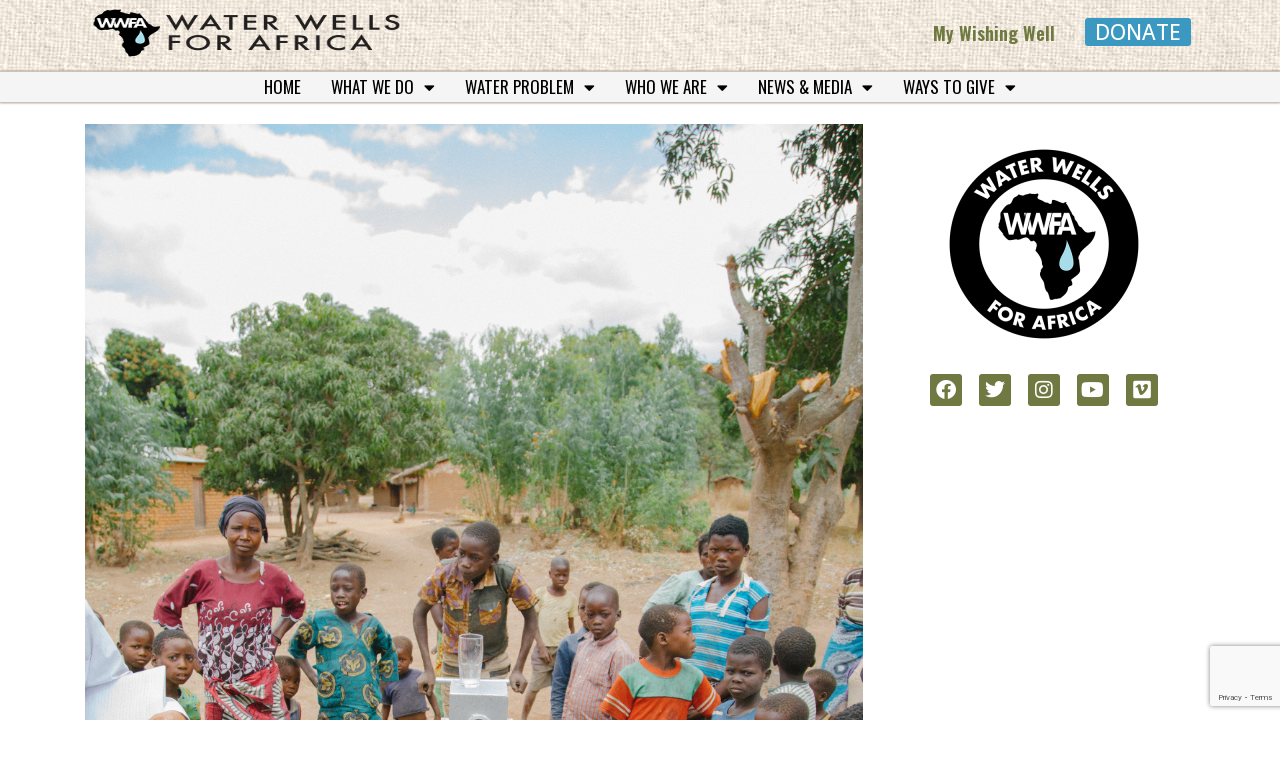

--- FILE ---
content_type: text/html; charset=UTF-8
request_url: https://waterwellsforafrica.org/sulumba/
body_size: 26073
content:
<!doctype html>
<html dir="ltr" lang="en-US" prefix="og: https://ogp.me/ns#">
<head>
	<meta charset="UTF-8">
	<meta name="viewport" content="width=device-width, initial-scale=1">
	<link rel="profile" href="https://gmpg.org/xfn/11">
	<title>Sulumba - Water Wells For Africa</title>

		<!-- All in One SEO 4.8.7.2 - aioseo.com -->
	<meta name="description" content="Dedication: Edward Michael Wade Installation Date: 06/05/2018" />
	<meta name="robots" content="max-image-preview:large" />
	<meta name="author" content="Sheryl Bryner"/>
	<link rel="canonical" href="https://waterwellsforafrica.org/sulumba/" />
	<meta name="generator" content="All in One SEO (AIOSEO) 4.8.7.2" />
		<meta property="og:locale" content="en_US" />
		<meta property="og:site_name" content="Water Wells For Africa - Building Wells in Rural Africa Since 1996" />
		<meta property="og:type" content="article" />
		<meta property="og:title" content="Sulumba - Water Wells For Africa" />
		<meta property="og:description" content="Dedication: Edward Michael Wade Installation Date: 06/05/2018" />
		<meta property="og:url" content="https://waterwellsforafrica.org/sulumba/" />
		<meta property="og:image" content="https://waterwellsforafrica.org/wp-content/uploads/2018/11/0L6A3872.jpg" />
		<meta property="og:image:secure_url" content="https://waterwellsforafrica.org/wp-content/uploads/2018/11/0L6A3872.jpg" />
		<meta property="og:image:width" content="2160" />
		<meta property="og:image:height" content="3240" />
		<meta property="article:published_time" content="2018-06-05T21:25:48+00:00" />
		<meta property="article:modified_time" content="2018-11-12T22:46:32+00:00" />
		<meta property="article:publisher" content="https://www.facebook.com/promotewater" />
		<meta name="twitter:card" content="summary_large_image" />
		<meta name="twitter:site" content="@promotewater" />
		<meta name="twitter:title" content="Sulumba - Water Wells For Africa" />
		<meta name="twitter:description" content="Dedication: Edward Michael Wade Installation Date: 06/05/2018" />
		<meta name="twitter:creator" content="@promotewater" />
		<meta name="twitter:image" content="https://waterwellsforafrica.org/wp-content/uploads/2018/11/0L6A3872.jpg" />
		<script type="application/ld+json" class="aioseo-schema">
			{"@context":"https:\/\/schema.org","@graph":[{"@type":"BlogPosting","@id":"https:\/\/waterwellsforafrica.org\/sulumba\/#blogposting","name":"Sulumba - Water Wells For Africa","headline":"Sulumba","author":{"@id":"https:\/\/waterwellsforafrica.org\/author\/sheryl\/#author"},"publisher":{"@id":"https:\/\/waterwellsforafrica.org\/#organization"},"image":{"@type":"ImageObject","url":"https:\/\/waterwellsforafrica.org\/wp-content\/uploads\/2018\/11\/0L6A3872.jpg","width":2160,"height":3240},"datePublished":"2018-06-05T14:25:48-07:00","dateModified":"2018-11-12T14:46:32-08:00","inLanguage":"en-US","mainEntityOfPage":{"@id":"https:\/\/waterwellsforafrica.org\/sulumba\/#webpage"},"isPartOf":{"@id":"https:\/\/waterwellsforafrica.org\/sulumba\/#webpage"},"articleSection":"Completed Projects"},{"@type":"BreadcrumbList","@id":"https:\/\/waterwellsforafrica.org\/sulumba\/#breadcrumblist","itemListElement":[{"@type":"ListItem","@id":"https:\/\/waterwellsforafrica.org#listItem","position":1,"name":"Home","item":"https:\/\/waterwellsforafrica.org","nextItem":{"@type":"ListItem","@id":"https:\/\/waterwellsforafrica.org\/category\/projects\/#listItem","name":"Projects"}},{"@type":"ListItem","@id":"https:\/\/waterwellsforafrica.org\/category\/projects\/#listItem","position":2,"name":"Projects","item":"https:\/\/waterwellsforafrica.org\/category\/projects\/","nextItem":{"@type":"ListItem","@id":"https:\/\/waterwellsforafrica.org\/category\/projects\/completed_projects\/#listItem","name":"Completed Projects"},"previousItem":{"@type":"ListItem","@id":"https:\/\/waterwellsforafrica.org#listItem","name":"Home"}},{"@type":"ListItem","@id":"https:\/\/waterwellsforafrica.org\/category\/projects\/completed_projects\/#listItem","position":3,"name":"Completed Projects","item":"https:\/\/waterwellsforafrica.org\/category\/projects\/completed_projects\/","nextItem":{"@type":"ListItem","@id":"https:\/\/waterwellsforafrica.org\/sulumba\/#listItem","name":"Sulumba"},"previousItem":{"@type":"ListItem","@id":"https:\/\/waterwellsforafrica.org\/category\/projects\/#listItem","name":"Projects"}},{"@type":"ListItem","@id":"https:\/\/waterwellsforafrica.org\/sulumba\/#listItem","position":4,"name":"Sulumba","previousItem":{"@type":"ListItem","@id":"https:\/\/waterwellsforafrica.org\/category\/projects\/completed_projects\/#listItem","name":"Completed Projects"}}]},{"@type":"Organization","@id":"https:\/\/waterwellsforafrica.org\/#organization","name":"Water Wells For Africa","description":"Building Wells in Rural Africa Since 1996","url":"https:\/\/waterwellsforafrica.org\/","logo":{"@type":"ImageObject","url":"https:\/\/waterwellsforafrica.org\/wp-content\/uploads\/2018\/11\/WWFA-Web-Logo-2.png","@id":"https:\/\/waterwellsforafrica.org\/sulumba\/#organizationLogo","width":469,"height":160},"image":{"@id":"https:\/\/waterwellsforafrica.org\/sulumba\/#organizationLogo"},"sameAs":["https:\/\/twitter.com\/promotewater","https:\/\/www.instagram.com\/waterwellsforafrica\/"]},{"@type":"Person","@id":"https:\/\/waterwellsforafrica.org\/author\/sheryl\/#author","url":"https:\/\/waterwellsforafrica.org\/author\/sheryl\/","name":"Sheryl Bryner"},{"@type":"WebPage","@id":"https:\/\/waterwellsforafrica.org\/sulumba\/#webpage","url":"https:\/\/waterwellsforafrica.org\/sulumba\/","name":"Sulumba - Water Wells For Africa","description":"Dedication: Edward Michael Wade Installation Date: 06\/05\/2018","inLanguage":"en-US","isPartOf":{"@id":"https:\/\/waterwellsforafrica.org\/#website"},"breadcrumb":{"@id":"https:\/\/waterwellsforafrica.org\/sulumba\/#breadcrumblist"},"author":{"@id":"https:\/\/waterwellsforafrica.org\/author\/sheryl\/#author"},"creator":{"@id":"https:\/\/waterwellsforafrica.org\/author\/sheryl\/#author"},"image":{"@type":"ImageObject","url":"https:\/\/waterwellsforafrica.org\/wp-content\/uploads\/2018\/11\/0L6A3872.jpg","@id":"https:\/\/waterwellsforafrica.org\/sulumba\/#mainImage","width":2160,"height":3240},"primaryImageOfPage":{"@id":"https:\/\/waterwellsforafrica.org\/sulumba\/#mainImage"},"datePublished":"2018-06-05T14:25:48-07:00","dateModified":"2018-11-12T14:46:32-08:00"},{"@type":"WebSite","@id":"https:\/\/waterwellsforafrica.org\/#website","url":"https:\/\/waterwellsforafrica.org\/","name":"Water Wells For Africa","description":"Building Wells in Rural Africa Since 1996","inLanguage":"en-US","publisher":{"@id":"https:\/\/waterwellsforafrica.org\/#organization"}}]}
		</script>
		<!-- All in One SEO -->


<!-- Google Tag Manager for WordPress by gtm4wp.com -->
<script data-cfasync="false" data-pagespeed-no-defer>
	var gtm4wp_datalayer_name = "dataLayer";
	var dataLayer = dataLayer || [];
</script>
<!-- End Google Tag Manager for WordPress by gtm4wp.com --><link rel='dns-prefetch' href='//www.google.com' />
<link rel='dns-prefetch' href='//www.googletagmanager.com' />
<link rel='dns-prefetch' href='//fonts.googleapis.com' />
<link rel="alternate" type="application/rss+xml" title="Water Wells For Africa &raquo; Feed" href="https://waterwellsforafrica.org/feed/" />
<link rel="alternate" type="application/rss+xml" title="Water Wells For Africa &raquo; Comments Feed" href="https://waterwellsforafrica.org/comments/feed/" />
		<!-- This site uses the Google Analytics by MonsterInsights plugin v9.11.1 - Using Analytics tracking - https://www.monsterinsights.com/ -->
							<script src="//www.googletagmanager.com/gtag/js?id=G-B8Y5QD8RCC"  data-cfasync="false" data-wpfc-render="false" async></script>
			<script data-cfasync="false" data-wpfc-render="false">
				var mi_version = '9.11.1';
				var mi_track_user = true;
				var mi_no_track_reason = '';
								var MonsterInsightsDefaultLocations = {"page_location":"https:\/\/waterwellsforafrica.org\/sulumba\/"};
								if ( typeof MonsterInsightsPrivacyGuardFilter === 'function' ) {
					var MonsterInsightsLocations = (typeof MonsterInsightsExcludeQuery === 'object') ? MonsterInsightsPrivacyGuardFilter( MonsterInsightsExcludeQuery ) : MonsterInsightsPrivacyGuardFilter( MonsterInsightsDefaultLocations );
				} else {
					var MonsterInsightsLocations = (typeof MonsterInsightsExcludeQuery === 'object') ? MonsterInsightsExcludeQuery : MonsterInsightsDefaultLocations;
				}

								var disableStrs = [
										'ga-disable-G-B8Y5QD8RCC',
									];

				/* Function to detect opted out users */
				function __gtagTrackerIsOptedOut() {
					for (var index = 0; index < disableStrs.length; index++) {
						if (document.cookie.indexOf(disableStrs[index] + '=true') > -1) {
							return true;
						}
					}

					return false;
				}

				/* Disable tracking if the opt-out cookie exists. */
				if (__gtagTrackerIsOptedOut()) {
					for (var index = 0; index < disableStrs.length; index++) {
						window[disableStrs[index]] = true;
					}
				}

				/* Opt-out function */
				function __gtagTrackerOptout() {
					for (var index = 0; index < disableStrs.length; index++) {
						document.cookie = disableStrs[index] + '=true; expires=Thu, 31 Dec 2099 23:59:59 UTC; path=/';
						window[disableStrs[index]] = true;
					}
				}

				if ('undefined' === typeof gaOptout) {
					function gaOptout() {
						__gtagTrackerOptout();
					}
				}
								window.dataLayer = window.dataLayer || [];

				window.MonsterInsightsDualTracker = {
					helpers: {},
					trackers: {},
				};
				if (mi_track_user) {
					function __gtagDataLayer() {
						dataLayer.push(arguments);
					}

					function __gtagTracker(type, name, parameters) {
						if (!parameters) {
							parameters = {};
						}

						if (parameters.send_to) {
							__gtagDataLayer.apply(null, arguments);
							return;
						}

						if (type === 'event') {
														parameters.send_to = monsterinsights_frontend.v4_id;
							var hookName = name;
							if (typeof parameters['event_category'] !== 'undefined') {
								hookName = parameters['event_category'] + ':' + name;
							}

							if (typeof MonsterInsightsDualTracker.trackers[hookName] !== 'undefined') {
								MonsterInsightsDualTracker.trackers[hookName](parameters);
							} else {
								__gtagDataLayer('event', name, parameters);
							}
							
						} else {
							__gtagDataLayer.apply(null, arguments);
						}
					}

					__gtagTracker('js', new Date());
					__gtagTracker('set', {
						'developer_id.dZGIzZG': true,
											});
					if ( MonsterInsightsLocations.page_location ) {
						__gtagTracker('set', MonsterInsightsLocations);
					}
										__gtagTracker('config', 'G-B8Y5QD8RCC', {"forceSSL":"true","link_attribution":"true"} );
										window.gtag = __gtagTracker;										(function () {
						/* https://developers.google.com/analytics/devguides/collection/analyticsjs/ */
						/* ga and __gaTracker compatibility shim. */
						var noopfn = function () {
							return null;
						};
						var newtracker = function () {
							return new Tracker();
						};
						var Tracker = function () {
							return null;
						};
						var p = Tracker.prototype;
						p.get = noopfn;
						p.set = noopfn;
						p.send = function () {
							var args = Array.prototype.slice.call(arguments);
							args.unshift('send');
							__gaTracker.apply(null, args);
						};
						var __gaTracker = function () {
							var len = arguments.length;
							if (len === 0) {
								return;
							}
							var f = arguments[len - 1];
							if (typeof f !== 'object' || f === null || typeof f.hitCallback !== 'function') {
								if ('send' === arguments[0]) {
									var hitConverted, hitObject = false, action;
									if ('event' === arguments[1]) {
										if ('undefined' !== typeof arguments[3]) {
											hitObject = {
												'eventAction': arguments[3],
												'eventCategory': arguments[2],
												'eventLabel': arguments[4],
												'value': arguments[5] ? arguments[5] : 1,
											}
										}
									}
									if ('pageview' === arguments[1]) {
										if ('undefined' !== typeof arguments[2]) {
											hitObject = {
												'eventAction': 'page_view',
												'page_path': arguments[2],
											}
										}
									}
									if (typeof arguments[2] === 'object') {
										hitObject = arguments[2];
									}
									if (typeof arguments[5] === 'object') {
										Object.assign(hitObject, arguments[5]);
									}
									if ('undefined' !== typeof arguments[1].hitType) {
										hitObject = arguments[1];
										if ('pageview' === hitObject.hitType) {
											hitObject.eventAction = 'page_view';
										}
									}
									if (hitObject) {
										action = 'timing' === arguments[1].hitType ? 'timing_complete' : hitObject.eventAction;
										hitConverted = mapArgs(hitObject);
										__gtagTracker('event', action, hitConverted);
									}
								}
								return;
							}

							function mapArgs(args) {
								var arg, hit = {};
								var gaMap = {
									'eventCategory': 'event_category',
									'eventAction': 'event_action',
									'eventLabel': 'event_label',
									'eventValue': 'event_value',
									'nonInteraction': 'non_interaction',
									'timingCategory': 'event_category',
									'timingVar': 'name',
									'timingValue': 'value',
									'timingLabel': 'event_label',
									'page': 'page_path',
									'location': 'page_location',
									'title': 'page_title',
									'referrer' : 'page_referrer',
								};
								for (arg in args) {
																		if (!(!args.hasOwnProperty(arg) || !gaMap.hasOwnProperty(arg))) {
										hit[gaMap[arg]] = args[arg];
									} else {
										hit[arg] = args[arg];
									}
								}
								return hit;
							}

							try {
								f.hitCallback();
							} catch (ex) {
							}
						};
						__gaTracker.create = newtracker;
						__gaTracker.getByName = newtracker;
						__gaTracker.getAll = function () {
							return [];
						};
						__gaTracker.remove = noopfn;
						__gaTracker.loaded = true;
						window['__gaTracker'] = __gaTracker;
					})();
									} else {
										console.log("");
					(function () {
						function __gtagTracker() {
							return null;
						}

						window['__gtagTracker'] = __gtagTracker;
						window['gtag'] = __gtagTracker;
					})();
									}
			</script>
							<!-- / Google Analytics by MonsterInsights -->
		<script>
window._wpemojiSettings = {"baseUrl":"https:\/\/s.w.org\/images\/core\/emoji\/14.0.0\/72x72\/","ext":".png","svgUrl":"https:\/\/s.w.org\/images\/core\/emoji\/14.0.0\/svg\/","svgExt":".svg","source":{"concatemoji":"https:\/\/waterwellsforafrica.org\/wp-includes\/js\/wp-emoji-release.min.js?ver=6.3.1"}};
/*! This file is auto-generated */
!function(i,n){var o,s,e;function c(e){try{var t={supportTests:e,timestamp:(new Date).valueOf()};sessionStorage.setItem(o,JSON.stringify(t))}catch(e){}}function p(e,t,n){e.clearRect(0,0,e.canvas.width,e.canvas.height),e.fillText(t,0,0);var t=new Uint32Array(e.getImageData(0,0,e.canvas.width,e.canvas.height).data),r=(e.clearRect(0,0,e.canvas.width,e.canvas.height),e.fillText(n,0,0),new Uint32Array(e.getImageData(0,0,e.canvas.width,e.canvas.height).data));return t.every(function(e,t){return e===r[t]})}function u(e,t,n){switch(t){case"flag":return n(e,"\ud83c\udff3\ufe0f\u200d\u26a7\ufe0f","\ud83c\udff3\ufe0f\u200b\u26a7\ufe0f")?!1:!n(e,"\ud83c\uddfa\ud83c\uddf3","\ud83c\uddfa\u200b\ud83c\uddf3")&&!n(e,"\ud83c\udff4\udb40\udc67\udb40\udc62\udb40\udc65\udb40\udc6e\udb40\udc67\udb40\udc7f","\ud83c\udff4\u200b\udb40\udc67\u200b\udb40\udc62\u200b\udb40\udc65\u200b\udb40\udc6e\u200b\udb40\udc67\u200b\udb40\udc7f");case"emoji":return!n(e,"\ud83e\udef1\ud83c\udffb\u200d\ud83e\udef2\ud83c\udfff","\ud83e\udef1\ud83c\udffb\u200b\ud83e\udef2\ud83c\udfff")}return!1}function f(e,t,n){var r="undefined"!=typeof WorkerGlobalScope&&self instanceof WorkerGlobalScope?new OffscreenCanvas(300,150):i.createElement("canvas"),a=r.getContext("2d",{willReadFrequently:!0}),o=(a.textBaseline="top",a.font="600 32px Arial",{});return e.forEach(function(e){o[e]=t(a,e,n)}),o}function t(e){var t=i.createElement("script");t.src=e,t.defer=!0,i.head.appendChild(t)}"undefined"!=typeof Promise&&(o="wpEmojiSettingsSupports",s=["flag","emoji"],n.supports={everything:!0,everythingExceptFlag:!0},e=new Promise(function(e){i.addEventListener("DOMContentLoaded",e,{once:!0})}),new Promise(function(t){var n=function(){try{var e=JSON.parse(sessionStorage.getItem(o));if("object"==typeof e&&"number"==typeof e.timestamp&&(new Date).valueOf()<e.timestamp+604800&&"object"==typeof e.supportTests)return e.supportTests}catch(e){}return null}();if(!n){if("undefined"!=typeof Worker&&"undefined"!=typeof OffscreenCanvas&&"undefined"!=typeof URL&&URL.createObjectURL&&"undefined"!=typeof Blob)try{var e="postMessage("+f.toString()+"("+[JSON.stringify(s),u.toString(),p.toString()].join(",")+"));",r=new Blob([e],{type:"text/javascript"}),a=new Worker(URL.createObjectURL(r),{name:"wpTestEmojiSupports"});return void(a.onmessage=function(e){c(n=e.data),a.terminate(),t(n)})}catch(e){}c(n=f(s,u,p))}t(n)}).then(function(e){for(var t in e)n.supports[t]=e[t],n.supports.everything=n.supports.everything&&n.supports[t],"flag"!==t&&(n.supports.everythingExceptFlag=n.supports.everythingExceptFlag&&n.supports[t]);n.supports.everythingExceptFlag=n.supports.everythingExceptFlag&&!n.supports.flag,n.DOMReady=!1,n.readyCallback=function(){n.DOMReady=!0}}).then(function(){return e}).then(function(){var e;n.supports.everything||(n.readyCallback(),(e=n.source||{}).concatemoji?t(e.concatemoji):e.wpemoji&&e.twemoji&&(t(e.twemoji),t(e.wpemoji)))}))}((window,document),window._wpemojiSettings);
</script>
<style>
img.wp-smiley,
img.emoji {
	display: inline !important;
	border: none !important;
	box-shadow: none !important;
	height: 1em !important;
	width: 1em !important;
	margin: 0 0.07em !important;
	vertical-align: -0.1em !important;
	background: none !important;
	padding: 0 !important;
}
</style>
	<link rel='stylesheet' id='wp-block-library-css' href='https://waterwellsforafrica.org/wp-includes/css/dist/block-library/style.min.css?ver=6.3.1' media='all' />
<style id='classic-theme-styles-inline-css'>
/*! This file is auto-generated */
.wp-block-button__link{color:#fff;background-color:#32373c;border-radius:9999px;box-shadow:none;text-decoration:none;padding:calc(.667em + 2px) calc(1.333em + 2px);font-size:1.125em}.wp-block-file__button{background:#32373c;color:#fff;text-decoration:none}
</style>
<style id='global-styles-inline-css'>
body{--wp--preset--color--black: #000000;--wp--preset--color--cyan-bluish-gray: #abb8c3;--wp--preset--color--white: #ffffff;--wp--preset--color--pale-pink: #f78da7;--wp--preset--color--vivid-red: #cf2e2e;--wp--preset--color--luminous-vivid-orange: #ff6900;--wp--preset--color--luminous-vivid-amber: #fcb900;--wp--preset--color--light-green-cyan: #7bdcb5;--wp--preset--color--vivid-green-cyan: #00d084;--wp--preset--color--pale-cyan-blue: #8ed1fc;--wp--preset--color--vivid-cyan-blue: #0693e3;--wp--preset--color--vivid-purple: #9b51e0;--wp--preset--gradient--vivid-cyan-blue-to-vivid-purple: linear-gradient(135deg,rgba(6,147,227,1) 0%,rgb(155,81,224) 100%);--wp--preset--gradient--light-green-cyan-to-vivid-green-cyan: linear-gradient(135deg,rgb(122,220,180) 0%,rgb(0,208,130) 100%);--wp--preset--gradient--luminous-vivid-amber-to-luminous-vivid-orange: linear-gradient(135deg,rgba(252,185,0,1) 0%,rgba(255,105,0,1) 100%);--wp--preset--gradient--luminous-vivid-orange-to-vivid-red: linear-gradient(135deg,rgba(255,105,0,1) 0%,rgb(207,46,46) 100%);--wp--preset--gradient--very-light-gray-to-cyan-bluish-gray: linear-gradient(135deg,rgb(238,238,238) 0%,rgb(169,184,195) 100%);--wp--preset--gradient--cool-to-warm-spectrum: linear-gradient(135deg,rgb(74,234,220) 0%,rgb(151,120,209) 20%,rgb(207,42,186) 40%,rgb(238,44,130) 60%,rgb(251,105,98) 80%,rgb(254,248,76) 100%);--wp--preset--gradient--blush-light-purple: linear-gradient(135deg,rgb(255,206,236) 0%,rgb(152,150,240) 100%);--wp--preset--gradient--blush-bordeaux: linear-gradient(135deg,rgb(254,205,165) 0%,rgb(254,45,45) 50%,rgb(107,0,62) 100%);--wp--preset--gradient--luminous-dusk: linear-gradient(135deg,rgb(255,203,112) 0%,rgb(199,81,192) 50%,rgb(65,88,208) 100%);--wp--preset--gradient--pale-ocean: linear-gradient(135deg,rgb(255,245,203) 0%,rgb(182,227,212) 50%,rgb(51,167,181) 100%);--wp--preset--gradient--electric-grass: linear-gradient(135deg,rgb(202,248,128) 0%,rgb(113,206,126) 100%);--wp--preset--gradient--midnight: linear-gradient(135deg,rgb(2,3,129) 0%,rgb(40,116,252) 100%);--wp--preset--font-size--small: 13px;--wp--preset--font-size--medium: 20px;--wp--preset--font-size--large: 36px;--wp--preset--font-size--x-large: 42px;--wp--preset--spacing--20: 0.44rem;--wp--preset--spacing--30: 0.67rem;--wp--preset--spacing--40: 1rem;--wp--preset--spacing--50: 1.5rem;--wp--preset--spacing--60: 2.25rem;--wp--preset--spacing--70: 3.38rem;--wp--preset--spacing--80: 5.06rem;--wp--preset--shadow--natural: 6px 6px 9px rgba(0, 0, 0, 0.2);--wp--preset--shadow--deep: 12px 12px 50px rgba(0, 0, 0, 0.4);--wp--preset--shadow--sharp: 6px 6px 0px rgba(0, 0, 0, 0.2);--wp--preset--shadow--outlined: 6px 6px 0px -3px rgba(255, 255, 255, 1), 6px 6px rgba(0, 0, 0, 1);--wp--preset--shadow--crisp: 6px 6px 0px rgba(0, 0, 0, 1);}:where(.is-layout-flex){gap: 0.5em;}:where(.is-layout-grid){gap: 0.5em;}body .is-layout-flow > .alignleft{float: left;margin-inline-start: 0;margin-inline-end: 2em;}body .is-layout-flow > .alignright{float: right;margin-inline-start: 2em;margin-inline-end: 0;}body .is-layout-flow > .aligncenter{margin-left: auto !important;margin-right: auto !important;}body .is-layout-constrained > .alignleft{float: left;margin-inline-start: 0;margin-inline-end: 2em;}body .is-layout-constrained > .alignright{float: right;margin-inline-start: 2em;margin-inline-end: 0;}body .is-layout-constrained > .aligncenter{margin-left: auto !important;margin-right: auto !important;}body .is-layout-constrained > :where(:not(.alignleft):not(.alignright):not(.alignfull)){max-width: var(--wp--style--global--content-size);margin-left: auto !important;margin-right: auto !important;}body .is-layout-constrained > .alignwide{max-width: var(--wp--style--global--wide-size);}body .is-layout-flex{display: flex;}body .is-layout-flex{flex-wrap: wrap;align-items: center;}body .is-layout-flex > *{margin: 0;}body .is-layout-grid{display: grid;}body .is-layout-grid > *{margin: 0;}:where(.wp-block-columns.is-layout-flex){gap: 2em;}:where(.wp-block-columns.is-layout-grid){gap: 2em;}:where(.wp-block-post-template.is-layout-flex){gap: 1.25em;}:where(.wp-block-post-template.is-layout-grid){gap: 1.25em;}.has-black-color{color: var(--wp--preset--color--black) !important;}.has-cyan-bluish-gray-color{color: var(--wp--preset--color--cyan-bluish-gray) !important;}.has-white-color{color: var(--wp--preset--color--white) !important;}.has-pale-pink-color{color: var(--wp--preset--color--pale-pink) !important;}.has-vivid-red-color{color: var(--wp--preset--color--vivid-red) !important;}.has-luminous-vivid-orange-color{color: var(--wp--preset--color--luminous-vivid-orange) !important;}.has-luminous-vivid-amber-color{color: var(--wp--preset--color--luminous-vivid-amber) !important;}.has-light-green-cyan-color{color: var(--wp--preset--color--light-green-cyan) !important;}.has-vivid-green-cyan-color{color: var(--wp--preset--color--vivid-green-cyan) !important;}.has-pale-cyan-blue-color{color: var(--wp--preset--color--pale-cyan-blue) !important;}.has-vivid-cyan-blue-color{color: var(--wp--preset--color--vivid-cyan-blue) !important;}.has-vivid-purple-color{color: var(--wp--preset--color--vivid-purple) !important;}.has-black-background-color{background-color: var(--wp--preset--color--black) !important;}.has-cyan-bluish-gray-background-color{background-color: var(--wp--preset--color--cyan-bluish-gray) !important;}.has-white-background-color{background-color: var(--wp--preset--color--white) !important;}.has-pale-pink-background-color{background-color: var(--wp--preset--color--pale-pink) !important;}.has-vivid-red-background-color{background-color: var(--wp--preset--color--vivid-red) !important;}.has-luminous-vivid-orange-background-color{background-color: var(--wp--preset--color--luminous-vivid-orange) !important;}.has-luminous-vivid-amber-background-color{background-color: var(--wp--preset--color--luminous-vivid-amber) !important;}.has-light-green-cyan-background-color{background-color: var(--wp--preset--color--light-green-cyan) !important;}.has-vivid-green-cyan-background-color{background-color: var(--wp--preset--color--vivid-green-cyan) !important;}.has-pale-cyan-blue-background-color{background-color: var(--wp--preset--color--pale-cyan-blue) !important;}.has-vivid-cyan-blue-background-color{background-color: var(--wp--preset--color--vivid-cyan-blue) !important;}.has-vivid-purple-background-color{background-color: var(--wp--preset--color--vivid-purple) !important;}.has-black-border-color{border-color: var(--wp--preset--color--black) !important;}.has-cyan-bluish-gray-border-color{border-color: var(--wp--preset--color--cyan-bluish-gray) !important;}.has-white-border-color{border-color: var(--wp--preset--color--white) !important;}.has-pale-pink-border-color{border-color: var(--wp--preset--color--pale-pink) !important;}.has-vivid-red-border-color{border-color: var(--wp--preset--color--vivid-red) !important;}.has-luminous-vivid-orange-border-color{border-color: var(--wp--preset--color--luminous-vivid-orange) !important;}.has-luminous-vivid-amber-border-color{border-color: var(--wp--preset--color--luminous-vivid-amber) !important;}.has-light-green-cyan-border-color{border-color: var(--wp--preset--color--light-green-cyan) !important;}.has-vivid-green-cyan-border-color{border-color: var(--wp--preset--color--vivid-green-cyan) !important;}.has-pale-cyan-blue-border-color{border-color: var(--wp--preset--color--pale-cyan-blue) !important;}.has-vivid-cyan-blue-border-color{border-color: var(--wp--preset--color--vivid-cyan-blue) !important;}.has-vivid-purple-border-color{border-color: var(--wp--preset--color--vivid-purple) !important;}.has-vivid-cyan-blue-to-vivid-purple-gradient-background{background: var(--wp--preset--gradient--vivid-cyan-blue-to-vivid-purple) !important;}.has-light-green-cyan-to-vivid-green-cyan-gradient-background{background: var(--wp--preset--gradient--light-green-cyan-to-vivid-green-cyan) !important;}.has-luminous-vivid-amber-to-luminous-vivid-orange-gradient-background{background: var(--wp--preset--gradient--luminous-vivid-amber-to-luminous-vivid-orange) !important;}.has-luminous-vivid-orange-to-vivid-red-gradient-background{background: var(--wp--preset--gradient--luminous-vivid-orange-to-vivid-red) !important;}.has-very-light-gray-to-cyan-bluish-gray-gradient-background{background: var(--wp--preset--gradient--very-light-gray-to-cyan-bluish-gray) !important;}.has-cool-to-warm-spectrum-gradient-background{background: var(--wp--preset--gradient--cool-to-warm-spectrum) !important;}.has-blush-light-purple-gradient-background{background: var(--wp--preset--gradient--blush-light-purple) !important;}.has-blush-bordeaux-gradient-background{background: var(--wp--preset--gradient--blush-bordeaux) !important;}.has-luminous-dusk-gradient-background{background: var(--wp--preset--gradient--luminous-dusk) !important;}.has-pale-ocean-gradient-background{background: var(--wp--preset--gradient--pale-ocean) !important;}.has-electric-grass-gradient-background{background: var(--wp--preset--gradient--electric-grass) !important;}.has-midnight-gradient-background{background: var(--wp--preset--gradient--midnight) !important;}.has-small-font-size{font-size: var(--wp--preset--font-size--small) !important;}.has-medium-font-size{font-size: var(--wp--preset--font-size--medium) !important;}.has-large-font-size{font-size: var(--wp--preset--font-size--large) !important;}.has-x-large-font-size{font-size: var(--wp--preset--font-size--x-large) !important;}
.wp-block-navigation a:where(:not(.wp-element-button)){color: inherit;}
:where(.wp-block-post-template.is-layout-flex){gap: 1.25em;}:where(.wp-block-post-template.is-layout-grid){gap: 1.25em;}
:where(.wp-block-columns.is-layout-flex){gap: 2em;}:where(.wp-block-columns.is-layout-grid){gap: 2em;}
.wp-block-pullquote{font-size: 1.5em;line-height: 1.6;}
</style>
<link rel='stylesheet' id='cpsh-shortcodes-css' href='https://waterwellsforafrica.org/wp-content/plugins/column-shortcodes//assets/css/shortcodes.css?ver=1.0.1' media='all' />
<link rel='stylesheet' id='ctct_form_styles-css' href='https://waterwellsforafrica.org/wp-content/plugins/constant-contact-forms/assets/css/style.css?ver=2.10.0' media='all' />
<link rel='stylesheet' id='contact-form-7-css' href='https://waterwellsforafrica.org/wp-content/plugins/contact-form-7/includes/css/styles.css?ver=5.9.8' media='all' />
<link rel='stylesheet' id='widgetopts-styles-css' href='https://waterwellsforafrica.org/wp-content/plugins/widget-options/assets/css/widget-options.css?ver=4.1.2' media='all' />
<link rel='stylesheet' id='widgets-on-pages-css' href='https://waterwellsforafrica.org/wp-content/plugins/widgets-on-pages/public/css/widgets-on-pages-public.css?ver=1.4.0' media='all' />
<link rel='stylesheet' id='googlefonts-css' href='https://fonts.googleapis.com/css?family=Oswald:400|Istok+Web:400|Stardos+Stencil:400|Oswald:400&subset=latin' media='all' />
<link rel='stylesheet' id='hello-elementor-css' href='https://waterwellsforafrica.org/wp-content/themes/hello-elementor/style.min.css?ver=2.8.1' media='all' />
<link rel='stylesheet' id='hello-elementor-theme-style-css' href='https://waterwellsforafrica.org/wp-content/themes/hello-elementor/theme.min.css?ver=2.8.1' media='all' />
<link rel='stylesheet' id='elementor-frontend-css' href='https://waterwellsforafrica.org/wp-content/plugins/elementor/assets/css/frontend.min.css?ver=3.27.6' media='all' />
<link rel='stylesheet' id='widget-image-css' href='https://waterwellsforafrica.org/wp-content/plugins/elementor/assets/css/widget-image.min.css?ver=3.27.6' media='all' />
<link rel='stylesheet' id='widget-text-editor-css' href='https://waterwellsforafrica.org/wp-content/plugins/elementor/assets/css/widget-text-editor.min.css?ver=3.27.6' media='all' />
<link rel='stylesheet' id='e-motion-fx-css' href='https://waterwellsforafrica.org/wp-content/plugins/elementor-pro/assets/css/modules/motion-fx.min.css?ver=3.28.1' media='all' />
<link rel='stylesheet' id='widget-nav-menu-css' href='https://waterwellsforafrica.org/wp-content/plugins/elementor-pro/assets/css/widget-nav-menu.min.css?ver=3.28.1' media='all' />
<link rel='stylesheet' id='e-sticky-css' href='https://waterwellsforafrica.org/wp-content/plugins/elementor-pro/assets/css/modules/sticky.min.css?ver=3.28.1' media='all' />
<link rel='stylesheet' id='widget-share-buttons-css' href='https://waterwellsforafrica.org/wp-content/plugins/elementor-pro/assets/css/widget-share-buttons.min.css?ver=3.28.1' media='all' />
<link rel='stylesheet' id='e-apple-webkit-css' href='https://waterwellsforafrica.org/wp-content/plugins/elementor/assets/css/conditionals/apple-webkit.min.css?ver=3.27.6' media='all' />
<link rel='stylesheet' id='elementor-icons-shared-0-css' href='https://waterwellsforafrica.org/wp-content/plugins/elementor/assets/lib/font-awesome/css/fontawesome.min.css?ver=5.15.3' media='all' />
<link rel='stylesheet' id='elementor-icons-fa-solid-css' href='https://waterwellsforafrica.org/wp-content/plugins/elementor/assets/lib/font-awesome/css/solid.min.css?ver=5.15.3' media='all' />
<link rel='stylesheet' id='elementor-icons-fa-brands-css' href='https://waterwellsforafrica.org/wp-content/plugins/elementor/assets/lib/font-awesome/css/brands.min.css?ver=5.15.3' media='all' />
<link rel='stylesheet' id='widget-search-form-css' href='https://waterwellsforafrica.org/wp-content/plugins/elementor-pro/assets/css/widget-search-form.min.css?ver=3.28.1' media='all' />
<link rel='stylesheet' id='widget-social-icons-css' href='https://waterwellsforafrica.org/wp-content/plugins/elementor/assets/css/widget-social-icons.min.css?ver=3.27.6' media='all' />
<link rel='stylesheet' id='widget-heading-css' href='https://waterwellsforafrica.org/wp-content/plugins/elementor/assets/css/widget-heading.min.css?ver=3.27.6' media='all' />
<link rel='stylesheet' id='widget-post-info-css' href='https://waterwellsforafrica.org/wp-content/plugins/elementor-pro/assets/css/widget-post-info.min.css?ver=3.28.1' media='all' />
<link rel='stylesheet' id='widget-icon-list-css' href='https://waterwellsforafrica.org/wp-content/plugins/elementor/assets/css/widget-icon-list.min.css?ver=3.27.6' media='all' />
<link rel='stylesheet' id='elementor-icons-fa-regular-css' href='https://waterwellsforafrica.org/wp-content/plugins/elementor/assets/lib/font-awesome/css/regular.min.css?ver=5.15.3' media='all' />
<link rel='stylesheet' id='elementor-icons-css' href='https://waterwellsforafrica.org/wp-content/plugins/elementor/assets/lib/eicons/css/elementor-icons.min.css?ver=5.35.0' media='all' />
<link rel='stylesheet' id='elementor-post-8600-css' href='https://waterwellsforafrica.org/wp-content/uploads/elementor/css/post-8600.css?ver=1768951111' media='all' />
<link rel='stylesheet' id='font-awesome-5-all-css' href='https://waterwellsforafrica.org/wp-content/plugins/elementor/assets/lib/font-awesome/css/all.min.css?ver=3.27.6' media='all' />
<link rel='stylesheet' id='font-awesome-4-shim-css' href='https://waterwellsforafrica.org/wp-content/plugins/elementor/assets/lib/font-awesome/css/v4-shims.min.css?ver=3.27.6' media='all' />
<link rel='stylesheet' id='elementor-post-8695-css' href='https://waterwellsforafrica.org/wp-content/uploads/elementor/css/post-8695.css?ver=1768951112' media='all' />
<link rel='stylesheet' id='elementor-post-8644-css' href='https://waterwellsforafrica.org/wp-content/uploads/elementor/css/post-8644.css?ver=1768951112' media='all' />
<link rel='stylesheet' id='elementor-post-8994-css' href='https://waterwellsforafrica.org/wp-content/uploads/elementor/css/post-8994.css?ver=1768951192' media='all' />
<link rel='stylesheet' id='recent-posts-widget-with-thumbnails-public-style-css' href='https://waterwellsforafrica.org/wp-content/plugins/recent-posts-widget-with-thumbnails/public.css?ver=7.1.1' media='all' />
<link rel='stylesheet' id='wp-add-custom-css-css' href='https://waterwellsforafrica.org?display_custom_css=css&#038;ver=6.3.1' media='all' />
<link rel='stylesheet' id='google-fonts-1-css' href='https://fonts.googleapis.com/css?family=Roboto%3A100%2C100italic%2C200%2C200italic%2C300%2C300italic%2C400%2C400italic%2C500%2C500italic%2C600%2C600italic%2C700%2C700italic%2C800%2C800italic%2C900%2C900italic%7CRoboto+Slab%3A100%2C100italic%2C200%2C200italic%2C300%2C300italic%2C400%2C400italic%2C500%2C500italic%2C600%2C600italic%2C700%2C700italic%2C800%2C800italic%2C900%2C900italic%7CIstok+Web%3A100%2C100italic%2C200%2C200italic%2C300%2C300italic%2C400%2C400italic%2C500%2C500italic%2C600%2C600italic%2C700%2C700italic%2C800%2C800italic%2C900%2C900italic%7COswald%3A100%2C100italic%2C200%2C200italic%2C300%2C300italic%2C400%2C400italic%2C500%2C500italic%2C600%2C600italic%2C700%2C700italic%2C800%2C800italic%2C900%2C900italic%7COpen+Sans%3A100%2C100italic%2C200%2C200italic%2C300%2C300italic%2C400%2C400italic%2C500%2C500italic%2C600%2C600italic%2C700%2C700italic%2C800%2C800italic%2C900%2C900italic%7CMontserrat%3A100%2C100italic%2C200%2C200italic%2C300%2C300italic%2C400%2C400italic%2C500%2C500italic%2C600%2C600italic%2C700%2C700italic%2C800%2C800italic%2C900%2C900italic&#038;display=swap&#038;ver=6.3.1' media='all' />
<link rel="preconnect" href="https://fonts.gstatic.com/" crossorigin><script src='https://waterwellsforafrica.org/wp-content/plugins/google-analytics-for-wordpress/assets/js/frontend-gtag.min.js?ver=9.11.1' id='monsterinsights-frontend-script-js' async data-wp-strategy='async'></script>
<script data-cfasync="false" data-wpfc-render="false" id='monsterinsights-frontend-script-js-extra'>var monsterinsights_frontend = {"js_events_tracking":"true","download_extensions":"doc,pdf,ppt,zip,xls,docx,pptx,xlsx","inbound_paths":"[{\"path\":\"\\\/go\\\/\",\"label\":\"affiliate\"},{\"path\":\"\\\/recommend\\\/\",\"label\":\"affiliate\"}]","home_url":"https:\/\/waterwellsforafrica.org","hash_tracking":"false","v4_id":"G-B8Y5QD8RCC"};</script>
<script src='https://waterwellsforafrica.org/wp-includes/js/jquery/jquery.min.js?ver=3.7.0' id='jquery-core-js'></script>
<script src='https://waterwellsforafrica.org/wp-includes/js/jquery/jquery-migrate.min.js?ver=3.4.1' id='jquery-migrate-js'></script>
<script src='https://waterwellsforafrica.org/wp-content/plugins/elementor/assets/lib/font-awesome/js/v4-shims.min.js?ver=3.27.6' id='font-awesome-4-shim-js'></script>

<!-- Google tag (gtag.js) snippet added by Site Kit -->
<!-- Google Analytics snippet added by Site Kit -->
<script src='https://www.googletagmanager.com/gtag/js?id=GT-TWQRK5D' id='google_gtagjs-js' async></script>
<script id="google_gtagjs-js-after">
window.dataLayer = window.dataLayer || [];function gtag(){dataLayer.push(arguments);}
gtag("set","linker",{"domains":["waterwellsforafrica.org"]});
gtag("js", new Date());
gtag("set", "developer_id.dZTNiMT", true);
gtag("config", "GT-TWQRK5D");
 window._googlesitekit = window._googlesitekit || {}; window._googlesitekit.throttledEvents = []; window._googlesitekit.gtagEvent = (name, data) => { var key = JSON.stringify( { name, data } ); if ( !! window._googlesitekit.throttledEvents[ key ] ) { return; } window._googlesitekit.throttledEvents[ key ] = true; setTimeout( () => { delete window._googlesitekit.throttledEvents[ key ]; }, 5 ); gtag( "event", name, { ...data, event_source: "site-kit" } ); };
</script>
<link rel="https://api.w.org/" href="https://waterwellsforafrica.org/wp-json/" /><link rel="alternate" type="application/json" href="https://waterwellsforafrica.org/wp-json/wp/v2/posts/5028" /><link rel="EditURI" type="application/rsd+xml" title="RSD" href="https://waterwellsforafrica.org/xmlrpc.php?rsd" />
<meta name="generator" content="WordPress 6.3.1" />
<link rel='shortlink' href='https://waterwellsforafrica.org/?p=5028' />
<link rel="alternate" type="application/json+oembed" href="https://waterwellsforafrica.org/wp-json/oembed/1.0/embed?url=https%3A%2F%2Fwaterwellsforafrica.org%2Fsulumba%2F" />
<link rel="alternate" type="text/xml+oembed" href="https://waterwellsforafrica.org/wp-json/oembed/1.0/embed?url=https%3A%2F%2Fwaterwellsforafrica.org%2Fsulumba%2F&#038;format=xml" />
<meta name="generator" content="Site Kit by Google 1.163.0" /><style type='text/css' media='screen'>
	h1{ font-family:"Oswald", arial, sans-serif;}
	h3{ font-family:"Oswald", arial, sans-serif;}
	h4{ font-family:"Oswald", arial, sans-serif;}
	h5{ font-family:"Oswald", arial, sans-serif;}
	h6{ font-family:"Oswald", arial, sans-serif;}
	blockquote{ font-family:"Oswald", arial, sans-serif;}
	h1 {font-style: normal; font-size: 22px}
h2, h4, h5 {font-style: normal}
h3 {font-style: normal; font-size: 16px}
div#feature_list .featuredtitle {font-style: normal; font-size: 22px; font-family: 'Oswald', sans-serif;}
#footerwidgets h4 {font-style: normal; font-size: 18px; font-family: 'Oswald', sans-serif;}
#homepagemid h2 {font-size: 26px; font-style: normal; font-family: 'Oswald', sans-serif;}
.learnmore {font-style: normal; font-size: 12px; font-family: 'Oswald', sans-serif;}
#navbar {font-size: 14px; font-style: normal; font-family: 'Oswald', sans-serif;}
.menu li li a, .menu .current_page_ancestor li a  {font-size: 12px}
#constant-contact-signup {font-style: normal; font-size: 14px; font-family: 'Oswald', sans-serif;}
	body{ font-family:"Istok Web", arial, sans-serif;}
	p{ font-family:"Istok Web", arial, sans-serif;}
	#homecontent_page p {font-style: normal; font-size: 14px; font-family: 'Istok Web', sans-serif;}
#content {font-style: normal; font-size: 14px; font-family: 'Istok Web', sans-serif;}
#sidebar .widget p {font-size: 14px; font-family: 'Istok Web', sans-serif;}
.textwidget {font-size: 14px; font-family: 'Istok Web', sans-serif;}
#footerwidgets .widget {font-size: 11px; font-family: 'Istok Web', sans-serif;}
#footerwidgets .widget .textwidget {font-style: normal;  font-size: 11px}
#footerwidgets .widget .textwidget p {font-style: normal; font-size: 11px}
ul#tabs li h3 a {font-size: 14px; font-family: 'Istok Web', sans-serif;}
#searchsubmit {font-family: 'Istok Web', sans-serif;}
	h6{ font-family:"Stardos Stencil", arial, sans-serif;}
	#bannerwidget h3 {font-style: normal; font-size: 24px; font-family: 'Stardos Stencil', cursive;}
#homepagemid p {font-style: normal; font-size: 16px; font-family: 'Stardos Stencil', cursive;}
h6 {font-style: normal; font-weight: normal; font-size: 18px}
#constant-contact-signup .submit {font-style: normal; font-weight: normal; font-size: 12px; font-family: 'Stardos Stencil', cursive;}
	h3{ font-family:"Oswald", arial, sans-serif;}
</style>
<!-- fonts delivered by Wordpress Google Fonts, a plugin by Adrian3.com -->
<!-- Google Tag Manager for WordPress by gtm4wp.com -->
<!-- GTM Container placement set to footer -->
<script data-cfasync="false" data-pagespeed-no-defer>
	var dataLayer_content = {"pagePostType":"post","pagePostType2":"single-post","pageCategory":["completed_projects"],"pagePostAuthor":"Sheryl Bryner"};
	dataLayer.push( dataLayer_content );
</script>
<script data-cfasync="false" data-pagespeed-no-defer>
(function(w,d,s,l,i){w[l]=w[l]||[];w[l].push({'gtm.start':
new Date().getTime(),event:'gtm.js'});var f=d.getElementsByTagName(s)[0],
j=d.createElement(s),dl=l!='dataLayer'?'&l='+l:'';j.async=true;j.src=
'//www.googletagmanager.com/gtm.js?id='+i+dl;f.parentNode.insertBefore(j,f);
})(window,document,'script','dataLayer','GTM-MQGDQXWC');
</script>
<!-- End Google Tag Manager for WordPress by gtm4wp.com --><meta name="generator" content="Elementor 3.27.6; features: additional_custom_breakpoints; settings: css_print_method-external, google_font-enabled, font_display-swap">
<!-- All in one Favicon 4.8 --><link rel="shortcut icon" href="https://waterwellsforafrica.org/wp-content/uploads/2014/08/favicon3.ico" />
			<style>
				.e-con.e-parent:nth-of-type(n+4):not(.e-lazyloaded):not(.e-no-lazyload),
				.e-con.e-parent:nth-of-type(n+4):not(.e-lazyloaded):not(.e-no-lazyload) * {
					background-image: none !important;
				}
				@media screen and (max-height: 1024px) {
					.e-con.e-parent:nth-of-type(n+3):not(.e-lazyloaded):not(.e-no-lazyload),
					.e-con.e-parent:nth-of-type(n+3):not(.e-lazyloaded):not(.e-no-lazyload) * {
						background-image: none !important;
					}
				}
				@media screen and (max-height: 640px) {
					.e-con.e-parent:nth-of-type(n+2):not(.e-lazyloaded):not(.e-no-lazyload),
					.e-con.e-parent:nth-of-type(n+2):not(.e-lazyloaded):not(.e-no-lazyload) * {
						background-image: none !important;
					}
				}
			</style>
			<script id="mcjs">!function(c,h,i,m,p){m=c.createElement(h),p=c.getElementsByTagName(h)[0],m.async=1,m.src=i,p.parentNode.insertBefore(m,p)}(document,"script","https://chimpstatic.com/mcjs-connected/js/users/87f4773e59aed6f923911fb9d/398731c2608d7b3897692fc76.js");</script><style class="wpcode-css-snippet">.ctct-disclosure {
	display: none;
}</style><style class="wpcode-css-snippet">.custom-shadow {
	box-shadow: 0px 0px 15px #b5b5b5;
}

a.header-link:link {
	color: #6f7941;
}

a.header-link:hover {
	color: #9aa356 ;
}

a.header-link:active {
	color: #6f7941;
}

a.header-link:visited {
	color: #6f7941;
}</style><style class="wpcode-css-snippet">@media (max-width: 1023px) {
	.elementor-8695 .elementor-element.elementor-element-57f3766b {
		width: 50%;
	}
	.elementor-8695 .elementor-element.elementor-element-48345821 {
		width: 50%;
	}
}</style><style class="wpcode-css-snippet">.elementor-post-avatar {
	display: none;
}

.elementor-widget .elementor-icon-list-icon {
	display: none;
}

.elementor-icon-list-items .elementor-icon-list-item .elementor-icon-list-text {
	font-style: italic;
}

.wp-caption-text {
	margin: 4px 0 0 0;
	text-align: center;
}
</style><style class="wpcode-css-snippet">p {
	margin-bottom: 20px;
	line-height: 26px !important;
	color: #333 !important;
}

h1 {
	color: #6F7941 !important;
}

ul {
	margin: -18px 0 16px 0;
}

li {
	line-height: 26px !important;
	color: #333 !important;
} 

.elementor-element .elementor-widget-container {
	transition: background .3s,border .3s,border-radius .3s,box-shadow .3s,transform var(--e-transform-transition-duration,.4s);
	line-height: 24px;
}</style><link rel="icon" href="https://waterwellsforafrica.org/wp-content/uploads/2018/11/cropped-Logo-w-bg-32x32.jpg" sizes="32x32" />
<link rel="icon" href="https://waterwellsforafrica.org/wp-content/uploads/2018/11/cropped-Logo-w-bg-192x192.jpg" sizes="192x192" />
<link rel="apple-touch-icon" href="https://waterwellsforafrica.org/wp-content/uploads/2018/11/cropped-Logo-w-bg-180x180.jpg" />
<meta name="msapplication-TileImage" content="https://waterwellsforafrica.org/wp-content/uploads/2018/11/cropped-Logo-w-bg-270x270.jpg" />
</head>
<body class="post-template-default single single-post postid-5028 single-format-standard wp-custom-logo ctct-hello-elementor elementor-default elementor-kit-8600 elementor-page-8994">


<a class="skip-link screen-reader-text" href="#content">Skip to content</a>

		<div data-elementor-type="header" data-elementor-id="8695" class="elementor elementor-8695 elementor-location-header" data-elementor-post-type="elementor_library">
					<section class="elementor-section elementor-top-section elementor-element elementor-element-4614ed0 elementor-section-height-min-height elementor-hidden-mobile elementor-section-content-middle elementor-hidden-tablet elementor-section-boxed elementor-section-height-default elementor-section-items-middle" data-id="4614ed0" data-element_type="section" data-settings="{&quot;background_background&quot;:&quot;classic&quot;}">
						<div class="elementor-container elementor-column-gap-no">
					<div class="elementor-column elementor-col-100 elementor-top-column elementor-element elementor-element-233a3d6" data-id="233a3d6" data-element_type="column">
			<div class="elementor-widget-wrap elementor-element-populated">
						<section class="elementor-section elementor-inner-section elementor-element elementor-element-cc94c7e elementor-section-boxed elementor-section-height-default elementor-section-height-default" data-id="cc94c7e" data-element_type="section">
						<div class="elementor-container elementor-column-gap-default">
					<div class="elementor-column elementor-col-33 elementor-inner-column elementor-element elementor-element-73934d49" data-id="73934d49" data-element_type="column">
			<div class="elementor-widget-wrap elementor-element-populated">
						<div class="elementor-element elementor-element-75b7a53d elementor-widget__width-initial elementor-widget elementor-widget-theme-site-logo elementor-widget-image" data-id="75b7a53d" data-element_type="widget" data-widget_type="theme-site-logo.default">
				<div class="elementor-widget-container">
											<a href="https://waterwellsforafrica.org">
			<img loading="lazy" width="469" height="160" src="https://waterwellsforafrica.org/wp-content/uploads/2018/11/WWFA-Web-Logo-2.png" class="attachment-full size-full wp-image-5243" alt="" srcset="https://waterwellsforafrica.org/wp-content/uploads/2018/11/WWFA-Web-Logo-2.png 469w, https://waterwellsforafrica.org/wp-content/uploads/2018/11/WWFA-Web-Logo-2-300x102.png 300w" sizes="(max-width: 469px) 100vw, 469px" />				</a>
											</div>
				</div>
					</div>
		</div>
				<div class="elementor-column elementor-col-33 elementor-inner-column elementor-element elementor-element-6f256ab" data-id="6f256ab" data-element_type="column">
			<div class="elementor-widget-wrap elementor-element-populated">
						<div class="elementor-element elementor-element-18217aa elementor-widget elementor-widget-text-editor" data-id="18217aa" data-element_type="widget" data-widget_type="text-editor.default">
				<div class="elementor-widget-container">
									<div><a href="/wishing-well/">My Wishing Well</a></div>								</div>
				</div>
					</div>
		</div>
				<div class="elementor-column elementor-col-33 elementor-inner-column elementor-element elementor-element-a983757" data-id="a983757" data-element_type="column">
			<div class="elementor-widget-wrap elementor-element-populated">
						<div class="elementor-element elementor-element-1bf54ef elementor-widget__width-initial elementor-widget elementor-widget-button" data-id="1bf54ef" data-element_type="widget" data-widget_type="button.default">
				<div class="elementor-widget-container">
									<div class="elementor-button-wrapper">
					<a class="elementor-button elementor-button-link elementor-size-sm" href="/donate/" target="_blank" rel="nofollow">
						<span class="elementor-button-content-wrapper">
									<span class="elementor-button-text">DONATE</span>
					</span>
					</a>
				</div>
								</div>
				</div>
					</div>
		</div>
					</div>
		</section>
					</div>
		</div>
					</div>
		</section>
				<header class="elementor-section elementor-top-section elementor-element elementor-element-d649834 elementor-section-content-middle elementor-section-height-min-height elementor-hidden-tablet elementor-hidden-mobile elementor-section-boxed elementor-section-height-default elementor-section-items-middle" data-id="d649834" data-element_type="section" data-settings="{&quot;background_background&quot;:&quot;classic&quot;,&quot;sticky&quot;:&quot;top&quot;,&quot;sticky_on&quot;:[&quot;desktop&quot;],&quot;sticky_offset&quot;:0,&quot;sticky_effects_offset&quot;:0,&quot;sticky_anchor_link_offset&quot;:0}">
						<div class="elementor-container elementor-column-gap-no">
					<div class="elementor-column elementor-col-100 elementor-top-column elementor-element elementor-element-48345821" data-id="48345821" data-element_type="column">
			<div class="elementor-widget-wrap elementor-element-populated">
						<div class="elementor-element elementor-element-1aa84053 elementor-nav-menu__align-center elementor-nav-menu--stretch elementor-hidden-tablet elementor-hidden-mobile elementor-nav-menu--dropdown-tablet elementor-nav-menu__text-align-aside elementor-nav-menu--toggle elementor-nav-menu--burger elementor-widget elementor-widget-nav-menu" data-id="1aa84053" data-element_type="widget" data-settings="{&quot;full_width&quot;:&quot;stretch&quot;,&quot;motion_fx_motion_fx_mouse&quot;:&quot;yes&quot;,&quot;layout&quot;:&quot;horizontal&quot;,&quot;submenu_icon&quot;:{&quot;value&quot;:&quot;&lt;i class=\&quot;fas fa-caret-down\&quot;&gt;&lt;\/i&gt;&quot;,&quot;library&quot;:&quot;fa-solid&quot;},&quot;toggle&quot;:&quot;burger&quot;}" data-widget_type="nav-menu.default">
				<div class="elementor-widget-container">
								<nav aria-label="Menu" class="elementor-nav-menu--main elementor-nav-menu__container elementor-nav-menu--layout-horizontal e--pointer-none">
				<ul id="menu-1-1aa84053" class="elementor-nav-menu"><li class="menu-item menu-item-type-post_type menu-item-object-page menu-item-home menu-item-17685"><a href="https://waterwellsforafrica.org/" class="elementor-item">HOME</a></li>
<li class="menu-item menu-item-type-custom menu-item-object-custom menu-item-has-children menu-item-9865"><a class="elementor-item">WHAT WE DO</a>
<ul class="sub-menu elementor-nav-menu--dropdown">
	<li class="menu-item menu-item-type-post_type menu-item-object-page menu-item-1413"><a href="https://waterwellsforafrica.org/what-we-do/water-wells/" class="elementor-sub-item">Water Wells</a></li>
	<li class="menu-item menu-item-type-post_type menu-item-object-page menu-item-9864"><a href="https://waterwellsforafrica.org/what-we-do/how-we-build-wells/" class="elementor-sub-item"> <span style="font-size: 150%;">‣‣</span> <em>How We Build Wells</em></a></li>
	<li class="menu-item menu-item-type-post_type menu-item-object-page menu-item-9191"><a href="https://waterwellsforafrica.org/what-we-do/blossom-project/" class="elementor-sub-item">Blossom Project</a></li>
	<li class="menu-item menu-item-type-post_type menu-item-object-page menu-item-18679"><a href="https://waterwellsforafrica.org/what-we-do/sustainable-success-stories/" class="elementor-sub-item">Sustainable Success Stories</a></li>
</ul>
</li>
<li class="menu-item menu-item-type-custom menu-item-object-custom menu-item-has-children menu-item-9871"><a class="elementor-item">WATER PROBLEM</a>
<ul class="sub-menu elementor-nav-menu--dropdown">
	<li class="menu-item menu-item-type-post_type menu-item-object-page menu-item-9872"><a href="https://waterwellsforafrica.org/water-problem/water-crisis/" class="elementor-sub-item">Water Crisis</a></li>
	<li class="menu-item menu-item-type-post_type menu-item-object-page menu-item-9884"><a href="https://waterwellsforafrica.org/water-problem/health-issues/" class="elementor-sub-item">Health Issues</a></li>
	<li class="menu-item menu-item-type-post_type menu-item-object-page menu-item-9961"><a href="https://waterwellsforafrica.org/water-problem/resources/" class="elementor-sub-item">Resources</a></li>
</ul>
</li>
<li class="menu-item menu-item-type-custom menu-item-object-custom menu-item-has-children menu-item-9885"><a class="elementor-item">WHO WE ARE</a>
<ul class="sub-menu elementor-nav-menu--dropdown">
	<li class="menu-item menu-item-type-post_type menu-item-object-page menu-item-9954"><a href="https://waterwellsforafrica.org/who-we-are/about-us/" class="elementor-sub-item">About Us</a></li>
	<li class="menu-item menu-item-type-post_type menu-item-object-page menu-item-9927"><a href="https://waterwellsforafrica.org/who-we-are/history/" class="elementor-sub-item">History</a></li>
	<li class="menu-item menu-item-type-post_type menu-item-object-page menu-item-10456"><a href="https://waterwellsforafrica.org/who-we-are/our-team/" class="elementor-sub-item">Our Team</a></li>
	<li class="menu-item menu-item-type-post_type menu-item-object-page menu-item-10244"><a href="https://waterwellsforafrica.org/who-we-are/founders-story/" class="elementor-sub-item">Founder’s Story</a></li>
</ul>
</li>
<li class="menu-item menu-item-type-custom menu-item-object-custom menu-item-has-children menu-item-9985"><a class="elementor-item">NEWS &#038; MEDIA</a>
<ul class="sub-menu elementor-nav-menu--dropdown">
	<li class="menu-item menu-item-type-post_type menu-item-object-page menu-item-2545"><a href="https://waterwellsforafrica.org/news-media/news/" class="elementor-sub-item">News</a></li>
	<li class="menu-item menu-item-type-post_type menu-item-object-page menu-item-1368"><a href="https://waterwellsforafrica.org/news-media/photos/" class="elementor-sub-item">Photos</a></li>
	<li class="menu-item menu-item-type-post_type menu-item-object-page menu-item-1367"><a href="https://waterwellsforafrica.org/news-media/videos/" class="elementor-sub-item">Videos</a></li>
</ul>
</li>
<li class="menu-item menu-item-type-custom menu-item-object-custom menu-item-has-children menu-item-9899"><a class="elementor-item">WAYS TO GIVE</a>
<ul class="sub-menu elementor-nav-menu--dropdown">
	<li class="menu-item menu-item-type-post_type menu-item-object-page menu-item-4224"><a href="https://waterwellsforafrica.org/ways-to-give/giving-options/" class="elementor-sub-item">Your Giving Options</a></li>
	<li class="menu-item menu-item-type-custom menu-item-object-custom menu-item-6220"><a href="https://support.waterwellsforafrica.org/forms/donation" class="elementor-sub-item">One Time Donation</a></li>
	<li class="menu-item menu-item-type-custom menu-item-object-custom menu-item-18913"><a href="https://support.waterwellsforafrica.org/forms/lifeline" class="elementor-sub-item">Monthly Giving</a></li>
	<li class="menu-item menu-item-type-post_type menu-item-object-page menu-item-12986"><a href="https://waterwellsforafrica.org/donor-advised-fund/" class="elementor-sub-item">Donor-Advised Fund</a></li>
	<li class="menu-item menu-item-type-post_type menu-item-object-page menu-item-13078"><a href="https://waterwellsforafrica.org/ways-to-give/stock/" class="elementor-sub-item">Shares of Stock</a></li>
	<li class="menu-item menu-item-type-post_type menu-item-object-page menu-item-7054"><a href="https://waterwellsforafrica.org/cryptocurrency/" class="elementor-sub-item">Donate Cryptocurrency</a></li>
</ul>
</li>
</ul>			</nav>
					<div class="elementor-menu-toggle" role="button" tabindex="0" aria-label="Menu Toggle" aria-expanded="false">
			<i aria-hidden="true" role="presentation" class="elementor-menu-toggle__icon--open eicon-menu-bar"></i><i aria-hidden="true" role="presentation" class="elementor-menu-toggle__icon--close eicon-close"></i>		</div>
					<nav class="elementor-nav-menu--dropdown elementor-nav-menu__container" aria-hidden="true">
				<ul id="menu-2-1aa84053" class="elementor-nav-menu"><li class="menu-item menu-item-type-post_type menu-item-object-page menu-item-home menu-item-17685"><a href="https://waterwellsforafrica.org/" class="elementor-item" tabindex="-1">HOME</a></li>
<li class="menu-item menu-item-type-custom menu-item-object-custom menu-item-has-children menu-item-9865"><a class="elementor-item" tabindex="-1">WHAT WE DO</a>
<ul class="sub-menu elementor-nav-menu--dropdown">
	<li class="menu-item menu-item-type-post_type menu-item-object-page menu-item-1413"><a href="https://waterwellsforafrica.org/what-we-do/water-wells/" class="elementor-sub-item" tabindex="-1">Water Wells</a></li>
	<li class="menu-item menu-item-type-post_type menu-item-object-page menu-item-9864"><a href="https://waterwellsforafrica.org/what-we-do/how-we-build-wells/" class="elementor-sub-item" tabindex="-1"> <span style="font-size: 150%;">‣‣</span> <em>How We Build Wells</em></a></li>
	<li class="menu-item menu-item-type-post_type menu-item-object-page menu-item-9191"><a href="https://waterwellsforafrica.org/what-we-do/blossom-project/" class="elementor-sub-item" tabindex="-1">Blossom Project</a></li>
	<li class="menu-item menu-item-type-post_type menu-item-object-page menu-item-18679"><a href="https://waterwellsforafrica.org/what-we-do/sustainable-success-stories/" class="elementor-sub-item" tabindex="-1">Sustainable Success Stories</a></li>
</ul>
</li>
<li class="menu-item menu-item-type-custom menu-item-object-custom menu-item-has-children menu-item-9871"><a class="elementor-item" tabindex="-1">WATER PROBLEM</a>
<ul class="sub-menu elementor-nav-menu--dropdown">
	<li class="menu-item menu-item-type-post_type menu-item-object-page menu-item-9872"><a href="https://waterwellsforafrica.org/water-problem/water-crisis/" class="elementor-sub-item" tabindex="-1">Water Crisis</a></li>
	<li class="menu-item menu-item-type-post_type menu-item-object-page menu-item-9884"><a href="https://waterwellsforafrica.org/water-problem/health-issues/" class="elementor-sub-item" tabindex="-1">Health Issues</a></li>
	<li class="menu-item menu-item-type-post_type menu-item-object-page menu-item-9961"><a href="https://waterwellsforafrica.org/water-problem/resources/" class="elementor-sub-item" tabindex="-1">Resources</a></li>
</ul>
</li>
<li class="menu-item menu-item-type-custom menu-item-object-custom menu-item-has-children menu-item-9885"><a class="elementor-item" tabindex="-1">WHO WE ARE</a>
<ul class="sub-menu elementor-nav-menu--dropdown">
	<li class="menu-item menu-item-type-post_type menu-item-object-page menu-item-9954"><a href="https://waterwellsforafrica.org/who-we-are/about-us/" class="elementor-sub-item" tabindex="-1">About Us</a></li>
	<li class="menu-item menu-item-type-post_type menu-item-object-page menu-item-9927"><a href="https://waterwellsforafrica.org/who-we-are/history/" class="elementor-sub-item" tabindex="-1">History</a></li>
	<li class="menu-item menu-item-type-post_type menu-item-object-page menu-item-10456"><a href="https://waterwellsforafrica.org/who-we-are/our-team/" class="elementor-sub-item" tabindex="-1">Our Team</a></li>
	<li class="menu-item menu-item-type-post_type menu-item-object-page menu-item-10244"><a href="https://waterwellsforafrica.org/who-we-are/founders-story/" class="elementor-sub-item" tabindex="-1">Founder’s Story</a></li>
</ul>
</li>
<li class="menu-item menu-item-type-custom menu-item-object-custom menu-item-has-children menu-item-9985"><a class="elementor-item" tabindex="-1">NEWS &#038; MEDIA</a>
<ul class="sub-menu elementor-nav-menu--dropdown">
	<li class="menu-item menu-item-type-post_type menu-item-object-page menu-item-2545"><a href="https://waterwellsforafrica.org/news-media/news/" class="elementor-sub-item" tabindex="-1">News</a></li>
	<li class="menu-item menu-item-type-post_type menu-item-object-page menu-item-1368"><a href="https://waterwellsforafrica.org/news-media/photos/" class="elementor-sub-item" tabindex="-1">Photos</a></li>
	<li class="menu-item menu-item-type-post_type menu-item-object-page menu-item-1367"><a href="https://waterwellsforafrica.org/news-media/videos/" class="elementor-sub-item" tabindex="-1">Videos</a></li>
</ul>
</li>
<li class="menu-item menu-item-type-custom menu-item-object-custom menu-item-has-children menu-item-9899"><a class="elementor-item" tabindex="-1">WAYS TO GIVE</a>
<ul class="sub-menu elementor-nav-menu--dropdown">
	<li class="menu-item menu-item-type-post_type menu-item-object-page menu-item-4224"><a href="https://waterwellsforafrica.org/ways-to-give/giving-options/" class="elementor-sub-item" tabindex="-1">Your Giving Options</a></li>
	<li class="menu-item menu-item-type-custom menu-item-object-custom menu-item-6220"><a href="https://support.waterwellsforafrica.org/forms/donation" class="elementor-sub-item" tabindex="-1">One Time Donation</a></li>
	<li class="menu-item menu-item-type-custom menu-item-object-custom menu-item-18913"><a href="https://support.waterwellsforafrica.org/forms/lifeline" class="elementor-sub-item" tabindex="-1">Monthly Giving</a></li>
	<li class="menu-item menu-item-type-post_type menu-item-object-page menu-item-12986"><a href="https://waterwellsforafrica.org/donor-advised-fund/" class="elementor-sub-item" tabindex="-1">Donor-Advised Fund</a></li>
	<li class="menu-item menu-item-type-post_type menu-item-object-page menu-item-13078"><a href="https://waterwellsforafrica.org/ways-to-give/stock/" class="elementor-sub-item" tabindex="-1">Shares of Stock</a></li>
	<li class="menu-item menu-item-type-post_type menu-item-object-page menu-item-7054"><a href="https://waterwellsforafrica.org/cryptocurrency/" class="elementor-sub-item" tabindex="-1">Donate Cryptocurrency</a></li>
</ul>
</li>
</ul>			</nav>
						</div>
				</div>
					</div>
		</div>
					</div>
		</header>
				<section class="elementor-section elementor-top-section elementor-element elementor-element-a16be0e elementor-hidden-desktop elementor-hidden-mobile elementor-section-boxed elementor-section-height-default elementor-section-height-default" data-id="a16be0e" data-element_type="section" data-settings="{&quot;background_background&quot;:&quot;classic&quot;}">
						<div class="elementor-container elementor-column-gap-default">
					<div class="elementor-column elementor-col-100 elementor-top-column elementor-element elementor-element-fa4e883" data-id="fa4e883" data-element_type="column">
			<div class="elementor-widget-wrap elementor-element-populated">
						<section class="elementor-section elementor-inner-section elementor-element elementor-element-1b8294f elementor-section-boxed elementor-section-height-default elementor-section-height-default" data-id="1b8294f" data-element_type="section">
						<div class="elementor-container elementor-column-gap-default">
					<div class="elementor-column elementor-col-25 elementor-inner-column elementor-element elementor-element-5096d4c" data-id="5096d4c" data-element_type="column">
			<div class="elementor-widget-wrap elementor-element-populated">
						<div class="elementor-element elementor-element-a4f1388 elementor-widget__width-initial elementor-widget elementor-widget-theme-site-logo elementor-widget-image" data-id="a4f1388" data-element_type="widget" data-widget_type="theme-site-logo.default">
				<div class="elementor-widget-container">
											<a href="https://waterwellsforafrica.org">
			<img loading="lazy" width="469" height="160" src="https://waterwellsforafrica.org/wp-content/uploads/2018/11/WWFA-Web-Logo-2.png" class="attachment-full size-full wp-image-5243" alt="" srcset="https://waterwellsforafrica.org/wp-content/uploads/2018/11/WWFA-Web-Logo-2.png 469w, https://waterwellsforafrica.org/wp-content/uploads/2018/11/WWFA-Web-Logo-2-300x102.png 300w" sizes="(max-width: 469px) 100vw, 469px" />				</a>
											</div>
				</div>
					</div>
		</div>
				<div class="elementor-column elementor-col-25 elementor-inner-column elementor-element elementor-element-5034f93" data-id="5034f93" data-element_type="column">
			<div class="elementor-widget-wrap elementor-element-populated">
						<div class="elementor-element elementor-element-22ddc71 elementor-nav-menu__align-center elementor-nav-menu--stretch elementor-nav-menu--dropdown-tablet elementor-nav-menu__text-align-aside elementor-nav-menu--toggle elementor-nav-menu--burger elementor-widget elementor-widget-nav-menu" data-id="22ddc71" data-element_type="widget" data-settings="{&quot;full_width&quot;:&quot;stretch&quot;,&quot;motion_fx_motion_fx_mouse&quot;:&quot;yes&quot;,&quot;layout&quot;:&quot;horizontal&quot;,&quot;submenu_icon&quot;:{&quot;value&quot;:&quot;&lt;i class=\&quot;fas fa-caret-down\&quot;&gt;&lt;\/i&gt;&quot;,&quot;library&quot;:&quot;fa-solid&quot;},&quot;toggle&quot;:&quot;burger&quot;}" data-widget_type="nav-menu.default">
				<div class="elementor-widget-container">
								<nav aria-label="Menu" class="elementor-nav-menu--main elementor-nav-menu__container elementor-nav-menu--layout-horizontal e--pointer-none">
				<ul id="menu-1-22ddc71" class="elementor-nav-menu"><li class="menu-item menu-item-type-post_type menu-item-object-page menu-item-home menu-item-17685"><a href="https://waterwellsforafrica.org/" class="elementor-item">HOME</a></li>
<li class="menu-item menu-item-type-custom menu-item-object-custom menu-item-has-children menu-item-9865"><a class="elementor-item">WHAT WE DO</a>
<ul class="sub-menu elementor-nav-menu--dropdown">
	<li class="menu-item menu-item-type-post_type menu-item-object-page menu-item-1413"><a href="https://waterwellsforafrica.org/what-we-do/water-wells/" class="elementor-sub-item">Water Wells</a></li>
	<li class="menu-item menu-item-type-post_type menu-item-object-page menu-item-9864"><a href="https://waterwellsforafrica.org/what-we-do/how-we-build-wells/" class="elementor-sub-item"> <span style="font-size: 150%;">‣‣</span> <em>How We Build Wells</em></a></li>
	<li class="menu-item menu-item-type-post_type menu-item-object-page menu-item-9191"><a href="https://waterwellsforafrica.org/what-we-do/blossom-project/" class="elementor-sub-item">Blossom Project</a></li>
	<li class="menu-item menu-item-type-post_type menu-item-object-page menu-item-18679"><a href="https://waterwellsforafrica.org/what-we-do/sustainable-success-stories/" class="elementor-sub-item">Sustainable Success Stories</a></li>
</ul>
</li>
<li class="menu-item menu-item-type-custom menu-item-object-custom menu-item-has-children menu-item-9871"><a class="elementor-item">WATER PROBLEM</a>
<ul class="sub-menu elementor-nav-menu--dropdown">
	<li class="menu-item menu-item-type-post_type menu-item-object-page menu-item-9872"><a href="https://waterwellsforafrica.org/water-problem/water-crisis/" class="elementor-sub-item">Water Crisis</a></li>
	<li class="menu-item menu-item-type-post_type menu-item-object-page menu-item-9884"><a href="https://waterwellsforafrica.org/water-problem/health-issues/" class="elementor-sub-item">Health Issues</a></li>
	<li class="menu-item menu-item-type-post_type menu-item-object-page menu-item-9961"><a href="https://waterwellsforafrica.org/water-problem/resources/" class="elementor-sub-item">Resources</a></li>
</ul>
</li>
<li class="menu-item menu-item-type-custom menu-item-object-custom menu-item-has-children menu-item-9885"><a class="elementor-item">WHO WE ARE</a>
<ul class="sub-menu elementor-nav-menu--dropdown">
	<li class="menu-item menu-item-type-post_type menu-item-object-page menu-item-9954"><a href="https://waterwellsforafrica.org/who-we-are/about-us/" class="elementor-sub-item">About Us</a></li>
	<li class="menu-item menu-item-type-post_type menu-item-object-page menu-item-9927"><a href="https://waterwellsforafrica.org/who-we-are/history/" class="elementor-sub-item">History</a></li>
	<li class="menu-item menu-item-type-post_type menu-item-object-page menu-item-10456"><a href="https://waterwellsforafrica.org/who-we-are/our-team/" class="elementor-sub-item">Our Team</a></li>
	<li class="menu-item menu-item-type-post_type menu-item-object-page menu-item-10244"><a href="https://waterwellsforafrica.org/who-we-are/founders-story/" class="elementor-sub-item">Founder’s Story</a></li>
</ul>
</li>
<li class="menu-item menu-item-type-custom menu-item-object-custom menu-item-has-children menu-item-9985"><a class="elementor-item">NEWS &#038; MEDIA</a>
<ul class="sub-menu elementor-nav-menu--dropdown">
	<li class="menu-item menu-item-type-post_type menu-item-object-page menu-item-2545"><a href="https://waterwellsforafrica.org/news-media/news/" class="elementor-sub-item">News</a></li>
	<li class="menu-item menu-item-type-post_type menu-item-object-page menu-item-1368"><a href="https://waterwellsforafrica.org/news-media/photos/" class="elementor-sub-item">Photos</a></li>
	<li class="menu-item menu-item-type-post_type menu-item-object-page menu-item-1367"><a href="https://waterwellsforafrica.org/news-media/videos/" class="elementor-sub-item">Videos</a></li>
</ul>
</li>
<li class="menu-item menu-item-type-custom menu-item-object-custom menu-item-has-children menu-item-9899"><a class="elementor-item">WAYS TO GIVE</a>
<ul class="sub-menu elementor-nav-menu--dropdown">
	<li class="menu-item menu-item-type-post_type menu-item-object-page menu-item-4224"><a href="https://waterwellsforafrica.org/ways-to-give/giving-options/" class="elementor-sub-item">Your Giving Options</a></li>
	<li class="menu-item menu-item-type-custom menu-item-object-custom menu-item-6220"><a href="https://support.waterwellsforafrica.org/forms/donation" class="elementor-sub-item">One Time Donation</a></li>
	<li class="menu-item menu-item-type-custom menu-item-object-custom menu-item-18913"><a href="https://support.waterwellsforafrica.org/forms/lifeline" class="elementor-sub-item">Monthly Giving</a></li>
	<li class="menu-item menu-item-type-post_type menu-item-object-page menu-item-12986"><a href="https://waterwellsforafrica.org/donor-advised-fund/" class="elementor-sub-item">Donor-Advised Fund</a></li>
	<li class="menu-item menu-item-type-post_type menu-item-object-page menu-item-13078"><a href="https://waterwellsforafrica.org/ways-to-give/stock/" class="elementor-sub-item">Shares of Stock</a></li>
	<li class="menu-item menu-item-type-post_type menu-item-object-page menu-item-7054"><a href="https://waterwellsforafrica.org/cryptocurrency/" class="elementor-sub-item">Donate Cryptocurrency</a></li>
</ul>
</li>
</ul>			</nav>
					<div class="elementor-menu-toggle" role="button" tabindex="0" aria-label="Menu Toggle" aria-expanded="false">
			<i aria-hidden="true" role="presentation" class="elementor-menu-toggle__icon--open eicon-menu-bar"></i><i aria-hidden="true" role="presentation" class="elementor-menu-toggle__icon--close eicon-close"></i>		</div>
					<nav class="elementor-nav-menu--dropdown elementor-nav-menu__container" aria-hidden="true">
				<ul id="menu-2-22ddc71" class="elementor-nav-menu"><li class="menu-item menu-item-type-post_type menu-item-object-page menu-item-home menu-item-17685"><a href="https://waterwellsforafrica.org/" class="elementor-item" tabindex="-1">HOME</a></li>
<li class="menu-item menu-item-type-custom menu-item-object-custom menu-item-has-children menu-item-9865"><a class="elementor-item" tabindex="-1">WHAT WE DO</a>
<ul class="sub-menu elementor-nav-menu--dropdown">
	<li class="menu-item menu-item-type-post_type menu-item-object-page menu-item-1413"><a href="https://waterwellsforafrica.org/what-we-do/water-wells/" class="elementor-sub-item" tabindex="-1">Water Wells</a></li>
	<li class="menu-item menu-item-type-post_type menu-item-object-page menu-item-9864"><a href="https://waterwellsforafrica.org/what-we-do/how-we-build-wells/" class="elementor-sub-item" tabindex="-1"> <span style="font-size: 150%;">‣‣</span> <em>How We Build Wells</em></a></li>
	<li class="menu-item menu-item-type-post_type menu-item-object-page menu-item-9191"><a href="https://waterwellsforafrica.org/what-we-do/blossom-project/" class="elementor-sub-item" tabindex="-1">Blossom Project</a></li>
	<li class="menu-item menu-item-type-post_type menu-item-object-page menu-item-18679"><a href="https://waterwellsforafrica.org/what-we-do/sustainable-success-stories/" class="elementor-sub-item" tabindex="-1">Sustainable Success Stories</a></li>
</ul>
</li>
<li class="menu-item menu-item-type-custom menu-item-object-custom menu-item-has-children menu-item-9871"><a class="elementor-item" tabindex="-1">WATER PROBLEM</a>
<ul class="sub-menu elementor-nav-menu--dropdown">
	<li class="menu-item menu-item-type-post_type menu-item-object-page menu-item-9872"><a href="https://waterwellsforafrica.org/water-problem/water-crisis/" class="elementor-sub-item" tabindex="-1">Water Crisis</a></li>
	<li class="menu-item menu-item-type-post_type menu-item-object-page menu-item-9884"><a href="https://waterwellsforafrica.org/water-problem/health-issues/" class="elementor-sub-item" tabindex="-1">Health Issues</a></li>
	<li class="menu-item menu-item-type-post_type menu-item-object-page menu-item-9961"><a href="https://waterwellsforafrica.org/water-problem/resources/" class="elementor-sub-item" tabindex="-1">Resources</a></li>
</ul>
</li>
<li class="menu-item menu-item-type-custom menu-item-object-custom menu-item-has-children menu-item-9885"><a class="elementor-item" tabindex="-1">WHO WE ARE</a>
<ul class="sub-menu elementor-nav-menu--dropdown">
	<li class="menu-item menu-item-type-post_type menu-item-object-page menu-item-9954"><a href="https://waterwellsforafrica.org/who-we-are/about-us/" class="elementor-sub-item" tabindex="-1">About Us</a></li>
	<li class="menu-item menu-item-type-post_type menu-item-object-page menu-item-9927"><a href="https://waterwellsforafrica.org/who-we-are/history/" class="elementor-sub-item" tabindex="-1">History</a></li>
	<li class="menu-item menu-item-type-post_type menu-item-object-page menu-item-10456"><a href="https://waterwellsforafrica.org/who-we-are/our-team/" class="elementor-sub-item" tabindex="-1">Our Team</a></li>
	<li class="menu-item menu-item-type-post_type menu-item-object-page menu-item-10244"><a href="https://waterwellsforafrica.org/who-we-are/founders-story/" class="elementor-sub-item" tabindex="-1">Founder’s Story</a></li>
</ul>
</li>
<li class="menu-item menu-item-type-custom menu-item-object-custom menu-item-has-children menu-item-9985"><a class="elementor-item" tabindex="-1">NEWS &#038; MEDIA</a>
<ul class="sub-menu elementor-nav-menu--dropdown">
	<li class="menu-item menu-item-type-post_type menu-item-object-page menu-item-2545"><a href="https://waterwellsforafrica.org/news-media/news/" class="elementor-sub-item" tabindex="-1">News</a></li>
	<li class="menu-item menu-item-type-post_type menu-item-object-page menu-item-1368"><a href="https://waterwellsforafrica.org/news-media/photos/" class="elementor-sub-item" tabindex="-1">Photos</a></li>
	<li class="menu-item menu-item-type-post_type menu-item-object-page menu-item-1367"><a href="https://waterwellsforafrica.org/news-media/videos/" class="elementor-sub-item" tabindex="-1">Videos</a></li>
</ul>
</li>
<li class="menu-item menu-item-type-custom menu-item-object-custom menu-item-has-children menu-item-9899"><a class="elementor-item" tabindex="-1">WAYS TO GIVE</a>
<ul class="sub-menu elementor-nav-menu--dropdown">
	<li class="menu-item menu-item-type-post_type menu-item-object-page menu-item-4224"><a href="https://waterwellsforafrica.org/ways-to-give/giving-options/" class="elementor-sub-item" tabindex="-1">Your Giving Options</a></li>
	<li class="menu-item menu-item-type-custom menu-item-object-custom menu-item-6220"><a href="https://support.waterwellsforafrica.org/forms/donation" class="elementor-sub-item" tabindex="-1">One Time Donation</a></li>
	<li class="menu-item menu-item-type-custom menu-item-object-custom menu-item-18913"><a href="https://support.waterwellsforafrica.org/forms/lifeline" class="elementor-sub-item" tabindex="-1">Monthly Giving</a></li>
	<li class="menu-item menu-item-type-post_type menu-item-object-page menu-item-12986"><a href="https://waterwellsforafrica.org/donor-advised-fund/" class="elementor-sub-item" tabindex="-1">Donor-Advised Fund</a></li>
	<li class="menu-item menu-item-type-post_type menu-item-object-page menu-item-13078"><a href="https://waterwellsforafrica.org/ways-to-give/stock/" class="elementor-sub-item" tabindex="-1">Shares of Stock</a></li>
	<li class="menu-item menu-item-type-post_type menu-item-object-page menu-item-7054"><a href="https://waterwellsforafrica.org/cryptocurrency/" class="elementor-sub-item" tabindex="-1">Donate Cryptocurrency</a></li>
</ul>
</li>
</ul>			</nav>
						</div>
				</div>
					</div>
		</div>
				<div class="elementor-column elementor-col-25 elementor-inner-column elementor-element elementor-element-de14d8e" data-id="de14d8e" data-element_type="column">
			<div class="elementor-widget-wrap elementor-element-populated">
						<div class="elementor-element elementor-element-0f845c8 elementor-widget elementor-widget-text-editor" data-id="0f845c8" data-element_type="widget" data-widget_type="text-editor.default">
				<div class="elementor-widget-container">
									<div><a href="/wishingwell/" target="_blank" rel="noopener">My Wishing Well</a></div>								</div>
				</div>
					</div>
		</div>
				<div class="elementor-column elementor-col-25 elementor-inner-column elementor-element elementor-element-cdea703" data-id="cdea703" data-element_type="column">
			<div class="elementor-widget-wrap elementor-element-populated">
						<div class="elementor-element elementor-element-b18dc26 elementor-widget__width-initial elementor-widget elementor-widget-button" data-id="b18dc26" data-element_type="widget" data-widget_type="button.default">
				<div class="elementor-widget-container">
									<div class="elementor-button-wrapper">
					<a class="elementor-button elementor-button-link elementor-size-sm" href="/donate/" target="_blank" rel="nofollow">
						<span class="elementor-button-content-wrapper">
									<span class="elementor-button-text">DONATE</span>
					</span>
					</a>
				</div>
								</div>
				</div>
					</div>
		</div>
					</div>
		</section>
					</div>
		</div>
					</div>
		</section>
				<section class="elementor-section elementor-top-section elementor-element elementor-element-7c0c8f4 elementor-hidden-desktop elementor-hidden-tablet elementor-section-boxed elementor-section-height-default elementor-section-height-default" data-id="7c0c8f4" data-element_type="section" data-settings="{&quot;background_background&quot;:&quot;classic&quot;}">
						<div class="elementor-container elementor-column-gap-no">
					<div class="elementor-column elementor-col-100 elementor-top-column elementor-element elementor-element-ac04fd3" data-id="ac04fd3" data-element_type="column" data-settings="{&quot;background_background&quot;:&quot;classic&quot;}">
			<div class="elementor-widget-wrap elementor-element-populated">
						<div class="elementor-element elementor-element-6b4f6ff elementor-widget__width-initial elementor-widget elementor-widget-theme-site-logo elementor-widget-image" data-id="6b4f6ff" data-element_type="widget" data-widget_type="theme-site-logo.default">
				<div class="elementor-widget-container">
											<a href="https://waterwellsforafrica.org">
			<img loading="lazy" width="469" height="160" src="https://waterwellsforafrica.org/wp-content/uploads/2018/11/WWFA-Web-Logo-2.png" class="attachment-full size-full wp-image-5243" alt="" srcset="https://waterwellsforafrica.org/wp-content/uploads/2018/11/WWFA-Web-Logo-2.png 469w, https://waterwellsforafrica.org/wp-content/uploads/2018/11/WWFA-Web-Logo-2-300x102.png 300w" sizes="(max-width: 469px) 100vw, 469px" />				</a>
											</div>
				</div>
				<section class="elementor-section elementor-inner-section elementor-element elementor-element-8a0332d elementor-section-boxed elementor-section-height-default elementor-section-height-default" data-id="8a0332d" data-element_type="section">
						<div class="elementor-container elementor-column-gap-default">
					<div class="elementor-column elementor-col-33 elementor-inner-column elementor-element elementor-element-89921eb" data-id="89921eb" data-element_type="column">
			<div class="elementor-widget-wrap elementor-element-populated">
						<div class="elementor-element elementor-element-7d16a6b elementor-widget__width-initial elementor-mobile-align-left elementor-widget elementor-widget-button" data-id="7d16a6b" data-element_type="widget" data-widget_type="button.default">
				<div class="elementor-widget-container">
									<div class="elementor-button-wrapper">
					<a class="elementor-button elementor-button-link elementor-size-sm" href="/donate/" target="_blank" rel="nofollow">
						<span class="elementor-button-content-wrapper">
									<span class="elementor-button-text">DONATE</span>
					</span>
					</a>
				</div>
								</div>
				</div>
					</div>
		</div>
				<div class="elementor-column elementor-col-33 elementor-inner-column elementor-element elementor-element-e701389" data-id="e701389" data-element_type="column">
			<div class="elementor-widget-wrap elementor-element-populated">
						<div class="elementor-element elementor-element-6583cb0 elementor-nav-menu__align-start elementor-nav-menu--stretch elementor-hidden-tablet elementor-hidden-desktop elementor-nav-menu--dropdown-tablet elementor-nav-menu__text-align-aside elementor-nav-menu--toggle elementor-nav-menu--burger elementor-widget elementor-widget-nav-menu" data-id="6583cb0" data-element_type="widget" data-settings="{&quot;full_width&quot;:&quot;stretch&quot;,&quot;motion_fx_motion_fx_mouse&quot;:&quot;yes&quot;,&quot;layout&quot;:&quot;horizontal&quot;,&quot;submenu_icon&quot;:{&quot;value&quot;:&quot;&lt;i class=\&quot;fas fa-caret-down\&quot;&gt;&lt;\/i&gt;&quot;,&quot;library&quot;:&quot;fa-solid&quot;},&quot;toggle&quot;:&quot;burger&quot;}" data-widget_type="nav-menu.default">
				<div class="elementor-widget-container">
								<nav aria-label="Menu" class="elementor-nav-menu--main elementor-nav-menu__container elementor-nav-menu--layout-horizontal e--pointer-none">
				<ul id="menu-1-6583cb0" class="elementor-nav-menu"><li class="menu-item menu-item-type-post_type menu-item-object-page menu-item-home menu-item-17685"><a href="https://waterwellsforafrica.org/" class="elementor-item">HOME</a></li>
<li class="menu-item menu-item-type-custom menu-item-object-custom menu-item-has-children menu-item-9865"><a class="elementor-item">WHAT WE DO</a>
<ul class="sub-menu elementor-nav-menu--dropdown">
	<li class="menu-item menu-item-type-post_type menu-item-object-page menu-item-1413"><a href="https://waterwellsforafrica.org/what-we-do/water-wells/" class="elementor-sub-item">Water Wells</a></li>
	<li class="menu-item menu-item-type-post_type menu-item-object-page menu-item-9864"><a href="https://waterwellsforafrica.org/what-we-do/how-we-build-wells/" class="elementor-sub-item"> <span style="font-size: 150%;">‣‣</span> <em>How We Build Wells</em></a></li>
	<li class="menu-item menu-item-type-post_type menu-item-object-page menu-item-9191"><a href="https://waterwellsforafrica.org/what-we-do/blossom-project/" class="elementor-sub-item">Blossom Project</a></li>
	<li class="menu-item menu-item-type-post_type menu-item-object-page menu-item-18679"><a href="https://waterwellsforafrica.org/what-we-do/sustainable-success-stories/" class="elementor-sub-item">Sustainable Success Stories</a></li>
</ul>
</li>
<li class="menu-item menu-item-type-custom menu-item-object-custom menu-item-has-children menu-item-9871"><a class="elementor-item">WATER PROBLEM</a>
<ul class="sub-menu elementor-nav-menu--dropdown">
	<li class="menu-item menu-item-type-post_type menu-item-object-page menu-item-9872"><a href="https://waterwellsforafrica.org/water-problem/water-crisis/" class="elementor-sub-item">Water Crisis</a></li>
	<li class="menu-item menu-item-type-post_type menu-item-object-page menu-item-9884"><a href="https://waterwellsforafrica.org/water-problem/health-issues/" class="elementor-sub-item">Health Issues</a></li>
	<li class="menu-item menu-item-type-post_type menu-item-object-page menu-item-9961"><a href="https://waterwellsforafrica.org/water-problem/resources/" class="elementor-sub-item">Resources</a></li>
</ul>
</li>
<li class="menu-item menu-item-type-custom menu-item-object-custom menu-item-has-children menu-item-9885"><a class="elementor-item">WHO WE ARE</a>
<ul class="sub-menu elementor-nav-menu--dropdown">
	<li class="menu-item menu-item-type-post_type menu-item-object-page menu-item-9954"><a href="https://waterwellsforafrica.org/who-we-are/about-us/" class="elementor-sub-item">About Us</a></li>
	<li class="menu-item menu-item-type-post_type menu-item-object-page menu-item-9927"><a href="https://waterwellsforafrica.org/who-we-are/history/" class="elementor-sub-item">History</a></li>
	<li class="menu-item menu-item-type-post_type menu-item-object-page menu-item-10456"><a href="https://waterwellsforafrica.org/who-we-are/our-team/" class="elementor-sub-item">Our Team</a></li>
	<li class="menu-item menu-item-type-post_type menu-item-object-page menu-item-10244"><a href="https://waterwellsforafrica.org/who-we-are/founders-story/" class="elementor-sub-item">Founder’s Story</a></li>
</ul>
</li>
<li class="menu-item menu-item-type-custom menu-item-object-custom menu-item-has-children menu-item-9985"><a class="elementor-item">NEWS &#038; MEDIA</a>
<ul class="sub-menu elementor-nav-menu--dropdown">
	<li class="menu-item menu-item-type-post_type menu-item-object-page menu-item-2545"><a href="https://waterwellsforafrica.org/news-media/news/" class="elementor-sub-item">News</a></li>
	<li class="menu-item menu-item-type-post_type menu-item-object-page menu-item-1368"><a href="https://waterwellsforafrica.org/news-media/photos/" class="elementor-sub-item">Photos</a></li>
	<li class="menu-item menu-item-type-post_type menu-item-object-page menu-item-1367"><a href="https://waterwellsforafrica.org/news-media/videos/" class="elementor-sub-item">Videos</a></li>
</ul>
</li>
<li class="menu-item menu-item-type-custom menu-item-object-custom menu-item-has-children menu-item-9899"><a class="elementor-item">WAYS TO GIVE</a>
<ul class="sub-menu elementor-nav-menu--dropdown">
	<li class="menu-item menu-item-type-post_type menu-item-object-page menu-item-4224"><a href="https://waterwellsforafrica.org/ways-to-give/giving-options/" class="elementor-sub-item">Your Giving Options</a></li>
	<li class="menu-item menu-item-type-custom menu-item-object-custom menu-item-6220"><a href="https://support.waterwellsforafrica.org/forms/donation" class="elementor-sub-item">One Time Donation</a></li>
	<li class="menu-item menu-item-type-custom menu-item-object-custom menu-item-18913"><a href="https://support.waterwellsforafrica.org/forms/lifeline" class="elementor-sub-item">Monthly Giving</a></li>
	<li class="menu-item menu-item-type-post_type menu-item-object-page menu-item-12986"><a href="https://waterwellsforafrica.org/donor-advised-fund/" class="elementor-sub-item">Donor-Advised Fund</a></li>
	<li class="menu-item menu-item-type-post_type menu-item-object-page menu-item-13078"><a href="https://waterwellsforafrica.org/ways-to-give/stock/" class="elementor-sub-item">Shares of Stock</a></li>
	<li class="menu-item menu-item-type-post_type menu-item-object-page menu-item-7054"><a href="https://waterwellsforafrica.org/cryptocurrency/" class="elementor-sub-item">Donate Cryptocurrency</a></li>
</ul>
</li>
</ul>			</nav>
					<div class="elementor-menu-toggle" role="button" tabindex="0" aria-label="Menu Toggle" aria-expanded="false">
			<i aria-hidden="true" role="presentation" class="elementor-menu-toggle__icon--open eicon-menu-bar"></i><i aria-hidden="true" role="presentation" class="elementor-menu-toggle__icon--close eicon-close"></i>		</div>
					<nav class="elementor-nav-menu--dropdown elementor-nav-menu__container" aria-hidden="true">
				<ul id="menu-2-6583cb0" class="elementor-nav-menu"><li class="menu-item menu-item-type-post_type menu-item-object-page menu-item-home menu-item-17685"><a href="https://waterwellsforafrica.org/" class="elementor-item" tabindex="-1">HOME</a></li>
<li class="menu-item menu-item-type-custom menu-item-object-custom menu-item-has-children menu-item-9865"><a class="elementor-item" tabindex="-1">WHAT WE DO</a>
<ul class="sub-menu elementor-nav-menu--dropdown">
	<li class="menu-item menu-item-type-post_type menu-item-object-page menu-item-1413"><a href="https://waterwellsforafrica.org/what-we-do/water-wells/" class="elementor-sub-item" tabindex="-1">Water Wells</a></li>
	<li class="menu-item menu-item-type-post_type menu-item-object-page menu-item-9864"><a href="https://waterwellsforafrica.org/what-we-do/how-we-build-wells/" class="elementor-sub-item" tabindex="-1"> <span style="font-size: 150%;">‣‣</span> <em>How We Build Wells</em></a></li>
	<li class="menu-item menu-item-type-post_type menu-item-object-page menu-item-9191"><a href="https://waterwellsforafrica.org/what-we-do/blossom-project/" class="elementor-sub-item" tabindex="-1">Blossom Project</a></li>
	<li class="menu-item menu-item-type-post_type menu-item-object-page menu-item-18679"><a href="https://waterwellsforafrica.org/what-we-do/sustainable-success-stories/" class="elementor-sub-item" tabindex="-1">Sustainable Success Stories</a></li>
</ul>
</li>
<li class="menu-item menu-item-type-custom menu-item-object-custom menu-item-has-children menu-item-9871"><a class="elementor-item" tabindex="-1">WATER PROBLEM</a>
<ul class="sub-menu elementor-nav-menu--dropdown">
	<li class="menu-item menu-item-type-post_type menu-item-object-page menu-item-9872"><a href="https://waterwellsforafrica.org/water-problem/water-crisis/" class="elementor-sub-item" tabindex="-1">Water Crisis</a></li>
	<li class="menu-item menu-item-type-post_type menu-item-object-page menu-item-9884"><a href="https://waterwellsforafrica.org/water-problem/health-issues/" class="elementor-sub-item" tabindex="-1">Health Issues</a></li>
	<li class="menu-item menu-item-type-post_type menu-item-object-page menu-item-9961"><a href="https://waterwellsforafrica.org/water-problem/resources/" class="elementor-sub-item" tabindex="-1">Resources</a></li>
</ul>
</li>
<li class="menu-item menu-item-type-custom menu-item-object-custom menu-item-has-children menu-item-9885"><a class="elementor-item" tabindex="-1">WHO WE ARE</a>
<ul class="sub-menu elementor-nav-menu--dropdown">
	<li class="menu-item menu-item-type-post_type menu-item-object-page menu-item-9954"><a href="https://waterwellsforafrica.org/who-we-are/about-us/" class="elementor-sub-item" tabindex="-1">About Us</a></li>
	<li class="menu-item menu-item-type-post_type menu-item-object-page menu-item-9927"><a href="https://waterwellsforafrica.org/who-we-are/history/" class="elementor-sub-item" tabindex="-1">History</a></li>
	<li class="menu-item menu-item-type-post_type menu-item-object-page menu-item-10456"><a href="https://waterwellsforafrica.org/who-we-are/our-team/" class="elementor-sub-item" tabindex="-1">Our Team</a></li>
	<li class="menu-item menu-item-type-post_type menu-item-object-page menu-item-10244"><a href="https://waterwellsforafrica.org/who-we-are/founders-story/" class="elementor-sub-item" tabindex="-1">Founder’s Story</a></li>
</ul>
</li>
<li class="menu-item menu-item-type-custom menu-item-object-custom menu-item-has-children menu-item-9985"><a class="elementor-item" tabindex="-1">NEWS &#038; MEDIA</a>
<ul class="sub-menu elementor-nav-menu--dropdown">
	<li class="menu-item menu-item-type-post_type menu-item-object-page menu-item-2545"><a href="https://waterwellsforafrica.org/news-media/news/" class="elementor-sub-item" tabindex="-1">News</a></li>
	<li class="menu-item menu-item-type-post_type menu-item-object-page menu-item-1368"><a href="https://waterwellsforafrica.org/news-media/photos/" class="elementor-sub-item" tabindex="-1">Photos</a></li>
	<li class="menu-item menu-item-type-post_type menu-item-object-page menu-item-1367"><a href="https://waterwellsforafrica.org/news-media/videos/" class="elementor-sub-item" tabindex="-1">Videos</a></li>
</ul>
</li>
<li class="menu-item menu-item-type-custom menu-item-object-custom menu-item-has-children menu-item-9899"><a class="elementor-item" tabindex="-1">WAYS TO GIVE</a>
<ul class="sub-menu elementor-nav-menu--dropdown">
	<li class="menu-item menu-item-type-post_type menu-item-object-page menu-item-4224"><a href="https://waterwellsforafrica.org/ways-to-give/giving-options/" class="elementor-sub-item" tabindex="-1">Your Giving Options</a></li>
	<li class="menu-item menu-item-type-custom menu-item-object-custom menu-item-6220"><a href="https://support.waterwellsforafrica.org/forms/donation" class="elementor-sub-item" tabindex="-1">One Time Donation</a></li>
	<li class="menu-item menu-item-type-custom menu-item-object-custom menu-item-18913"><a href="https://support.waterwellsforafrica.org/forms/lifeline" class="elementor-sub-item" tabindex="-1">Monthly Giving</a></li>
	<li class="menu-item menu-item-type-post_type menu-item-object-page menu-item-12986"><a href="https://waterwellsforafrica.org/donor-advised-fund/" class="elementor-sub-item" tabindex="-1">Donor-Advised Fund</a></li>
	<li class="menu-item menu-item-type-post_type menu-item-object-page menu-item-13078"><a href="https://waterwellsforafrica.org/ways-to-give/stock/" class="elementor-sub-item" tabindex="-1">Shares of Stock</a></li>
	<li class="menu-item menu-item-type-post_type menu-item-object-page menu-item-7054"><a href="https://waterwellsforafrica.org/cryptocurrency/" class="elementor-sub-item" tabindex="-1">Donate Cryptocurrency</a></li>
</ul>
</li>
</ul>			</nav>
						</div>
				</div>
					</div>
		</div>
				<div class="elementor-column elementor-col-33 elementor-inner-column elementor-element elementor-element-5b9a7d1" data-id="5b9a7d1" data-element_type="column">
			<div class="elementor-widget-wrap elementor-element-populated">
						<div class="elementor-element elementor-element-45332a7 elementor-widget elementor-widget-text-editor" data-id="45332a7" data-element_type="widget" data-widget_type="text-editor.default">
				<div class="elementor-widget-container">
									<div><a href="/wishingwell/" target="_blank" rel="noopener">My Wishing Well</a></div>								</div>
				</div>
					</div>
		</div>
					</div>
		</section>
					</div>
		</div>
					</div>
		</section>
				</div>
				<div data-elementor-type="single-page" data-elementor-id="8994" class="elementor elementor-8994 elementor-location-single post-5028 post type-post status-publish format-standard has-post-thumbnail hentry category-completed_projects wpautop" data-elementor-post-type="elementor_library">
					<section class="elementor-section elementor-top-section elementor-element elementor-element-53be3a69 elementor-section-boxed elementor-section-height-default elementor-section-height-default" data-id="53be3a69" data-element_type="section">
						<div class="elementor-container elementor-column-gap-default">
					<div class="elementor-column elementor-col-100 elementor-top-column elementor-element elementor-element-36650b0f" data-id="36650b0f" data-element_type="column">
			<div class="elementor-widget-wrap">
							</div>
		</div>
					</div>
		</section>
				<section class="elementor-section elementor-top-section elementor-element elementor-element-41a8cedf elementor-section-height-min-height elementor-section-items-top elementor-section-content-middle elementor-section-boxed elementor-section-height-default" data-id="41a8cedf" data-element_type="section" data-settings="{&quot;background_background&quot;:&quot;classic&quot;}">
						<div class="elementor-container elementor-column-gap-default">
					<div class="elementor-column elementor-col-50 elementor-top-column elementor-element elementor-element-7fef57e4" data-id="7fef57e4" data-element_type="column">
			<div class="elementor-widget-wrap elementor-element-populated">
						<div class="elementor-element elementor-element-1d123058 elementor-widget elementor-widget-theme-post-featured-image elementor-widget-image" data-id="1d123058" data-element_type="widget" data-widget_type="theme-post-featured-image.default">
				<div class="elementor-widget-container">
															<img loading="lazy" width="1024" height="1536" src="https://waterwellsforafrica.org/wp-content/uploads/2018/11/0L6A3872.jpg" class="attachment-1536x1536 size-1536x1536 wp-image-5032" alt="" srcset="https://waterwellsforafrica.org/wp-content/uploads/2018/11/0L6A3872.jpg 2160w, https://waterwellsforafrica.org/wp-content/uploads/2018/11/0L6A3872-200x300.jpg 200w, https://waterwellsforafrica.org/wp-content/uploads/2018/11/0L6A3872-768x1152.jpg 768w, https://waterwellsforafrica.org/wp-content/uploads/2018/11/0L6A3872-640x960.jpg 640w" sizes="(max-width: 1024px) 100vw, 1024px" />															</div>
				</div>
				<div class="elementor-element elementor-element-4d789b03 elementor-widget elementor-widget-theme-post-title elementor-page-title elementor-widget-heading" data-id="4d789b03" data-element_type="widget" data-widget_type="theme-post-title.default">
				<div class="elementor-widget-container">
					<h1 class="elementor-heading-title elementor-size-default">Sulumba</h1>				</div>
				</div>
					</div>
		</div>
				<div class="elementor-column elementor-col-50 elementor-top-column elementor-element elementor-element-382911e" data-id="382911e" data-element_type="column">
			<div class="elementor-widget-wrap elementor-element-populated">
						<section class="elementor-section elementor-inner-section elementor-element elementor-element-e9ff4a0 elementor-section-boxed elementor-section-height-default elementor-section-height-default" data-id="e9ff4a0" data-element_type="section">
						<div class="elementor-container elementor-column-gap-default">
					<div class="elementor-column elementor-col-100 elementor-inner-column elementor-element elementor-element-3a0b223" data-id="3a0b223" data-element_type="column">
			<div class="elementor-widget-wrap elementor-element-populated">
						<div class="elementor-element elementor-element-d5d449b elementor-widget elementor-widget-template" data-id="d5d449b" data-element_type="widget" data-widget_type="template.default">
				<div class="elementor-widget-container">
							<div class="elementor-template">
					<div data-elementor-type="section" data-elementor-id="10212" class="elementor elementor-10212 elementor-location-single" data-elementor-post-type="elementor_library">
					<section class="elementor-section elementor-inner-section elementor-element elementor-element-35aa359a elementor-section-boxed elementor-section-height-default elementor-section-height-default" data-id="35aa359a" data-element_type="section">
						<div class="elementor-container elementor-column-gap-default">
					<div class="elementor-column elementor-col-100 elementor-inner-column elementor-element elementor-element-9492916" data-id="9492916" data-element_type="column">
			<div class="elementor-widget-wrap elementor-element-populated">
						<div class="elementor-element elementor-element-f061042 elementor-widget elementor-widget-image" data-id="f061042" data-element_type="widget" data-widget_type="image.default">
				<div class="elementor-widget-container">
															<img src="https://waterwellsforafrica.org/wp-content/uploads/elementor/thumbs/WWFA-2017-Logo-Africa-circle-500w-qegf4ap9te1jied4btule7isb4abxgr43sre1sxl8w.png" title="WWFA-2017-Logo-Africa-circle-500w" alt="WWFA-2017-Logo-Africa-circle-500w" loading="lazy" />															</div>
				</div>
				<div class="elementor-element elementor-element-2789b22 elementor-shape-rounded elementor-grid-0 e-grid-align-center elementor-widget elementor-widget-social-icons" data-id="2789b22" data-element_type="widget" data-widget_type="social-icons.default">
				<div class="elementor-widget-container">
							<div class="elementor-social-icons-wrapper elementor-grid">
							<span class="elementor-grid-item">
					<a class="elementor-icon elementor-social-icon elementor-social-icon-facebook elementor-repeater-item-ca82187" href="https://www.facebook.com/promotewater" target="_blank" rel="nofollow">
						<span class="elementor-screen-only">Facebook</span>
						<i class="fab fa-facebook"></i>					</a>
				</span>
							<span class="elementor-grid-item">
					<a class="elementor-icon elementor-social-icon elementor-social-icon-twitter elementor-repeater-item-8b613ae" href="https://twitter.com/promotewater" target="_blank" rel="nofollow">
						<span class="elementor-screen-only">Twitter</span>
						<i class="fab fa-twitter"></i>					</a>
				</span>
							<span class="elementor-grid-item">
					<a class="elementor-icon elementor-social-icon elementor-social-icon-instagram elementor-repeater-item-d07caf2" href="https://www.instagram.com/waterwellsforafrica/" target="_blank" rel="nofollow">
						<span class="elementor-screen-only">Instagram</span>
						<i class="fab fa-instagram"></i>					</a>
				</span>
							<span class="elementor-grid-item">
					<a class="elementor-icon elementor-social-icon elementor-social-icon-youtube elementor-repeater-item-9d9fef3" href="https://www.youtube.com/@WaterWellsforAfrica" target="_blank" rel="nofollow">
						<span class="elementor-screen-only">Youtube</span>
						<i class="fab fa-youtube"></i>					</a>
				</span>
							<span class="elementor-grid-item">
					<a class="elementor-icon elementor-social-icon elementor-social-icon-vimeo elementor-repeater-item-9e6a5c0" href="https://vimeo.com/wwfa" target="_blank" rel="nofollow">
						<span class="elementor-screen-only">Vimeo</span>
						<i class="fab fa-vimeo"></i>					</a>
				</span>
					</div>
						</div>
				</div>
					</div>
		</div>
					</div>
		</section>
				</div>
				</div>
						</div>
				</div>
					</div>
		</div>
					</div>
		</section>
					</div>
		</div>
					</div>
		</section>
				<section class="elementor-section elementor-top-section elementor-element elementor-element-b101012 elementor-section-boxed elementor-section-height-default elementor-section-height-default" data-id="b101012" data-element_type="section">
						<div class="elementor-container elementor-column-gap-default">
					<div class="elementor-column elementor-col-100 elementor-top-column elementor-element elementor-element-5dca8f2" data-id="5dca8f2" data-element_type="column">
			<div class="elementor-widget-wrap elementor-element-populated">
						<div class="elementor-element elementor-element-3851866 elementor-widget elementor-widget-post-info" data-id="3851866" data-element_type="widget" data-widget_type="post-info.default">
				<div class="elementor-widget-container">
							<ul class="elementor-inline-items elementor-icon-list-items elementor-post-info">
								<li class="elementor-icon-list-item elementor-repeater-item-d9fd06d elementor-inline-item" itemprop="datePublished">
						<a href="https://waterwellsforafrica.org/2018/06/05/">
											<span class="elementor-icon-list-icon">
								<i aria-hidden="true" class="fas fa-calendar"></i>							</span>
									<span class="elementor-icon-list-text elementor-post-info__item elementor-post-info__item--type-date">
										<time>June 5, 2018</time>					</span>
									</a>
				</li>
				</ul>
						</div>
				</div>
					</div>
		</div>
					</div>
		</section>
				<section class="elementor-section elementor-top-section elementor-element elementor-element-48755e64 elementor-section-boxed elementor-section-height-default elementor-section-height-default" data-id="48755e64" data-element_type="section">
						<div class="elementor-container elementor-column-gap-default">
					<div class="elementor-column elementor-col-66 elementor-top-column elementor-element elementor-element-56707780" data-id="56707780" data-element_type="column">
			<div class="elementor-widget-wrap elementor-element-populated">
						<div class="elementor-element elementor-element-2ff27bd elementor-widget elementor-widget-theme-post-content" data-id="2ff27bd" data-element_type="widget" data-widget_type="theme-post-content.default">
				<div class="elementor-widget-container">
					<p><strong>Dedication</strong>: Edward Michael Wade</p>
<p><strong>Installation Date</strong>: June 5, 2018</p>
<p><strong>Location:<br />
</strong>Village: Sulumba <span data-sheets-value="[null,2,&quot;Chimombo&quot;]" data-sheets-userformat="[null,null,12801,[null,0],null,null,null,null,null,null,null,null,0,null,null,&quot;arial,sans,sans-serif&quot;,10]">Village</span><br />
District: Machinga<br />
Country: Malawi<br />
Households using this well: More than 100</p>
<p><strong>GPS Location:  </strong>See bottom of page</p>
<h1>Dedication Video</h1>
<p><iframe src="https://www.youtube.com/embed/5qL7qx1IRJo" width="560" height="315" frameborder="0" allowfullscreen="allowfullscreen"></iframe></p>
<h1>2018 Photos</h1>
<figure id="attachment_5029" aria-describedby="caption-attachment-5029" style="width: 640px" class="wp-caption alignnone"><a href="https://waterwellsforafrica.org/wp-content/uploads/2018/11/0L6A3893.jpg"><img fetchpriority="high" fetchpriority="high" decoding="async" class="wp-image-5029 size-large" src="https://waterwellsforafrica.org/wp-content/uploads/2018/11/0L6A3893-640x960.jpg" alt="" width="640" height="960" srcset="https://waterwellsforafrica.org/wp-content/uploads/2018/11/0L6A3893-640x960.jpg 640w, https://waterwellsforafrica.org/wp-content/uploads/2018/11/0L6A3893-200x300.jpg 200w, https://waterwellsforafrica.org/wp-content/uploads/2018/11/0L6A3893-768x1152.jpg 768w" sizes="(max-width: 640px) 100vw, 640px" /></a><figcaption id="caption-attachment-5029" class="wp-caption-text">This well is dedicated to Edward Michael Wade.</figcaption></figure>
<p><a href="https://waterwellsforafrica.org/wp-content/uploads/2018/11/0L6A3896.jpg"><img decoding="async" class="alignnone wp-image-5030 size-large" src="https://waterwellsforafrica.org/wp-content/uploads/2018/11/0L6A3896-640x427.jpg" alt="" width="640" height="427" srcset="https://waterwellsforafrica.org/wp-content/uploads/2018/11/0L6A3896-640x427.jpg 640w, https://waterwellsforafrica.org/wp-content/uploads/2018/11/0L6A3896-300x200.jpg 300w, https://waterwellsforafrica.org/wp-content/uploads/2018/11/0L6A3896-768x512.jpg 768w" sizes="(max-width: 640px) 100vw, 640px" /></a> <a href="https://waterwellsforafrica.org/wp-content/uploads/2018/11/0L6A3946.jpg"><img decoding="async" class="alignnone wp-image-5031 size-large" src="https://waterwellsforafrica.org/wp-content/uploads/2018/11/0L6A3946-640x960.jpg" alt="" width="640" height="960" srcset="https://waterwellsforafrica.org/wp-content/uploads/2018/11/0L6A3946-640x960.jpg 640w, https://waterwellsforafrica.org/wp-content/uploads/2018/11/0L6A3946-200x300.jpg 200w, https://waterwellsforafrica.org/wp-content/uploads/2018/11/0L6A3946-768x1152.jpg 768w" sizes="(max-width: 640px) 100vw, 640px" /></a> <a href="https://waterwellsforafrica.org/wp-content/uploads/2018/11/0L6A3872.jpg"><img loading="lazy" loading="lazy" decoding="async" class="alignnone wp-image-5032 size-large" src="https://waterwellsforafrica.org/wp-content/uploads/2018/11/0L6A3872-640x960.jpg" alt="" width="640" height="960" srcset="https://waterwellsforafrica.org/wp-content/uploads/2018/11/0L6A3872-640x960.jpg 640w, https://waterwellsforafrica.org/wp-content/uploads/2018/11/0L6A3872-200x300.jpg 200w, https://waterwellsforafrica.org/wp-content/uploads/2018/11/0L6A3872-768x1152.jpg 768w" sizes="(max-width: 640px) 100vw, 640px" /></a> <a href="https://waterwellsforafrica.org/wp-content/uploads/2018/11/0L6A3943.jpg"><img loading="lazy" loading="lazy" decoding="async" class="alignnone wp-image-5033 size-large" src="https://waterwellsforafrica.org/wp-content/uploads/2018/11/0L6A3943-640x467.jpg" alt="" width="640" height="467" srcset="https://waterwellsforafrica.org/wp-content/uploads/2018/11/0L6A3943-640x467.jpg 640w, https://waterwellsforafrica.org/wp-content/uploads/2018/11/0L6A3943-300x219.jpg 300w, https://waterwellsforafrica.org/wp-content/uploads/2018/11/0L6A3943-768x561.jpg 768w, https://waterwellsforafrica.org/wp-content/uploads/2018/11/0L6A3943.jpg 1491w" sizes="(max-width: 640px) 100vw, 640px" /></a> <a href="https://waterwellsforafrica.org/wp-content/uploads/2018/11/0L6A3875.jpg"><img loading="lazy" loading="lazy" decoding="async" class="alignnone wp-image-5034 size-large" src="https://waterwellsforafrica.org/wp-content/uploads/2018/11/0L6A3875-640x427.jpg" alt="" width="640" height="427" srcset="https://waterwellsforafrica.org/wp-content/uploads/2018/11/0L6A3875-640x427.jpg 640w, https://waterwellsforafrica.org/wp-content/uploads/2018/11/0L6A3875-300x200.jpg 300w, https://waterwellsforafrica.org/wp-content/uploads/2018/11/0L6A3875-768x512.jpg 768w" sizes="(max-width: 640px) 100vw, 640px" /></a></p>
<p><a href="https://waterwellsforafrica.org/wp-content/uploads/2018/11/0L6A3936.jpg"><img loading="lazy" loading="lazy" decoding="async" class="alignnone wp-image-5035 size-large" src="https://waterwellsforafrica.org/wp-content/uploads/2018/11/0L6A3936-640x960.jpg" alt="" width="640" height="960" srcset="https://waterwellsforafrica.org/wp-content/uploads/2018/11/0L6A3936-640x960.jpg 640w, https://waterwellsforafrica.org/wp-content/uploads/2018/11/0L6A3936-200x300.jpg 200w, https://waterwellsforafrica.org/wp-content/uploads/2018/11/0L6A3936-768x1152.jpg 768w, https://waterwellsforafrica.org/wp-content/uploads/2018/11/0L6A3936.jpg 1853w" sizes="(max-width: 640px) 100vw, 640px" /></a> <a href="https://waterwellsforafrica.org/wp-content/uploads/2018/11/0L6A3914.jpg"><img loading="lazy" loading="lazy" decoding="async" class="alignnone wp-image-5036 size-large" src="https://waterwellsforafrica.org/wp-content/uploads/2018/11/0L6A3914-640x427.jpg" alt="" width="640" height="427" srcset="https://waterwellsforafrica.org/wp-content/uploads/2018/11/0L6A3914-640x427.jpg 640w, https://waterwellsforafrica.org/wp-content/uploads/2018/11/0L6A3914-300x200.jpg 300w, https://waterwellsforafrica.org/wp-content/uploads/2018/11/0L6A3914-768x512.jpg 768w" sizes="(max-width: 640px) 100vw, 640px" /></a> <a href="https://waterwellsforafrica.org/wp-content/uploads/2018/11/0L6A3881.jpg"><img loading="lazy" loading="lazy" decoding="async" class="alignnone wp-image-5037 size-large" src="https://waterwellsforafrica.org/wp-content/uploads/2018/11/0L6A3881-640x427.jpg" alt="" width="640" height="427" srcset="https://waterwellsforafrica.org/wp-content/uploads/2018/11/0L6A3881-640x427.jpg 640w, https://waterwellsforafrica.org/wp-content/uploads/2018/11/0L6A3881-300x200.jpg 300w, https://waterwellsforafrica.org/wp-content/uploads/2018/11/0L6A3881-768x512.jpg 768w" sizes="(max-width: 640px) 100vw, 640px" /></a> <a href="https://waterwellsforafrica.org/wp-content/uploads/2018/11/0L6A3858.jpg"><img loading="lazy" loading="lazy" decoding="async" class="alignnone wp-image-5038 size-large" src="https://waterwellsforafrica.org/wp-content/uploads/2018/11/0L6A3858-640x427.jpg" alt="" width="640" height="427" srcset="https://waterwellsforafrica.org/wp-content/uploads/2018/11/0L6A3858-640x427.jpg 640w, https://waterwellsforafrica.org/wp-content/uploads/2018/11/0L6A3858-300x200.jpg 300w, https://waterwellsforafrica.org/wp-content/uploads/2018/11/0L6A3858-768x512.jpg 768w" sizes="(max-width: 640px) 100vw, 640px" /></a></p>
<h1 id="gps">GPS Location</h1>
<p><iframe style="border: 0;" src="https://www.google.com/maps/embed?pb=!1m18!1m12!1m3!1d4026.3035674089156!2d35.78944810199786!3d-14.677473833713634!2m3!1f0!2f0!3f0!3m2!1i1024!2i768!4f13.1!3m3!1m2!1s0x0%3A0x0!2zMTTCsDQwJzM5LjAiUyAzNcKwNDcnMzAuMSJF!5e1!3m2!1sen!2sus!4v1542061759723" width="600" height="450" frameborder="0" allowfullscreen="allowfullscreen"></iframe></p>
<p>&nbsp;</p>
				</div>
				</div>
					</div>
		</div>
				<div class="elementor-column elementor-col-33 elementor-top-column elementor-element elementor-element-48fee0c4" data-id="48fee0c4" data-element_type="column">
			<div class="elementor-widget-wrap">
							</div>
		</div>
					</div>
		</section>
				</div>
				<div data-elementor-type="footer" data-elementor-id="8644" class="elementor elementor-8644 elementor-location-footer" data-elementor-post-type="elementor_library">
					<section class="elementor-section elementor-top-section elementor-element elementor-element-7faf329 elementor-section-boxed elementor-section-height-default elementor-section-height-default" data-id="7faf329" data-element_type="section">
						<div class="elementor-container elementor-column-gap-default">
					<div class="elementor-column elementor-col-100 elementor-top-column elementor-element elementor-element-93c351d" data-id="93c351d" data-element_type="column">
			<div class="elementor-widget-wrap elementor-element-populated">
						<div class="elementor-element elementor-element-1f955c6 elementor-widget elementor-widget-text-editor" data-id="1f955c6" data-element_type="widget" data-widget_type="text-editor.default">
				<div class="elementor-widget-container">
									<p>Share:</p>								</div>
				</div>
					</div>
		</div>
					</div>
		</section>
				<section class="elementor-section elementor-top-section elementor-element elementor-element-be59cdf elementor-section-boxed elementor-section-height-default elementor-section-height-default" data-id="be59cdf" data-element_type="section">
						<div class="elementor-container elementor-column-gap-default">
					<div class="elementor-column elementor-col-100 elementor-top-column elementor-element elementor-element-396c616" data-id="396c616" data-element_type="column">
			<div class="elementor-widget-wrap elementor-element-populated">
						<div class="elementor-element elementor-element-95fe941 elementor-share-buttons--view-icon elementor-share-buttons--skin-framed elementor-share-buttons--align-left elementor-share-buttons--color-custom elementor-share-buttons--shape-square elementor-grid-0 elementor-widget elementor-widget-global elementor-global-12133 elementor-widget-share-buttons" data-id="95fe941" data-element_type="widget" data-widget_type="share-buttons.default">
				<div class="elementor-widget-container">
							<div class="elementor-grid">
								<div class="elementor-grid-item">
						<div
							class="elementor-share-btn elementor-share-btn_facebook"
							role="button"
							tabindex="0"
							aria-label="Share on facebook"
						>
															<span class="elementor-share-btn__icon">
								<i class="fab fa-facebook" aria-hidden="true"></i>							</span>
																				</div>
					</div>
									<div class="elementor-grid-item">
						<div
							class="elementor-share-btn elementor-share-btn_x-twitter"
							role="button"
							tabindex="0"
							aria-label="Share on x-twitter"
						>
															<span class="elementor-share-btn__icon">
								<i class="fab fa-x-twitter" aria-hidden="true"></i>							</span>
																				</div>
					</div>
									<div class="elementor-grid-item">
						<div
							class="elementor-share-btn elementor-share-btn_linkedin"
							role="button"
							tabindex="0"
							aria-label="Share on linkedin"
						>
															<span class="elementor-share-btn__icon">
								<i class="fab fa-linkedin" aria-hidden="true"></i>							</span>
																				</div>
					</div>
									<div class="elementor-grid-item">
						<div
							class="elementor-share-btn elementor-share-btn_email"
							role="button"
							tabindex="0"
							aria-label="Share on email"
						>
															<span class="elementor-share-btn__icon">
								<i class="fas fa-envelope" aria-hidden="true"></i>							</span>
																				</div>
					</div>
						</div>
						</div>
				</div>
					</div>
		</div>
					</div>
		</section>
				<section class="elementor-section elementor-top-section elementor-element elementor-element-afdc1a7 custom-shadow elementor-section-boxed elementor-section-height-default elementor-section-height-default" data-id="afdc1a7" data-element_type="section" data-settings="{&quot;background_background&quot;:&quot;classic&quot;}">
						<div class="elementor-container elementor-column-gap-default">
					<div class="elementor-column elementor-col-33 elementor-top-column elementor-element elementor-element-38afd72b" data-id="38afd72b" data-element_type="column">
			<div class="elementor-widget-wrap elementor-element-populated">
						<div class="elementor-element elementor-element-6079cb8 elementor-widget elementor-widget-text-editor" data-id="6079cb8" data-element_type="widget" data-widget_type="text-editor.default">
				<div class="elementor-widget-container">
									<p><strong>Water Wells for Africa</strong><br />P.O. Box 635<br />Manhattan Beach, CA 90267<br /><em>Nonprofit 501(c)(3) #36-4636718<br /></em><strong><a href="/contact-us/">Contact Us</a></strong></p>								</div>
				</div>
				<section class="elementor-section elementor-inner-section elementor-element elementor-element-bec78f4 elementor-section-boxed elementor-section-height-default elementor-section-height-default" data-id="bec78f4" data-element_type="section">
						<div class="elementor-container elementor-column-gap-no">
					<div class="elementor-column elementor-col-100 elementor-inner-column elementor-element elementor-element-082f960" data-id="082f960" data-element_type="column">
			<div class="elementor-widget-wrap elementor-element-populated">
						<div class="elementor-element elementor-element-ae2ad6d elementor-search-form--skin-classic elementor-search-form--button-type-icon elementor-search-form--icon-search elementor-widget elementor-widget-global elementor-global-9284 elementor-widget-search-form" data-id="ae2ad6d" data-element_type="widget" data-settings="{&quot;skin&quot;:&quot;classic&quot;}" data-widget_type="search-form.default">
				<div class="elementor-widget-container">
							<search role="search">
			<form class="elementor-search-form" action="https://waterwellsforafrica.org" method="get">
												<div class="elementor-search-form__container">
					<label class="elementor-screen-only" for="elementor-search-form-ae2ad6d">Search</label>

					
					<input id="elementor-search-form-ae2ad6d" placeholder="Search..." class="elementor-search-form__input" type="search" name="s" value="">
					
											<button class="elementor-search-form__submit" type="submit" aria-label="Search">
															<i aria-hidden="true" class="fas fa-search"></i>													</button>
					
									</div>
			</form>
		</search>
						</div>
				</div>
					</div>
		</div>
					</div>
		</section>
					</div>
		</div>
				<div class="elementor-column elementor-col-33 elementor-top-column elementor-element elementor-element-1ad9e9b" data-id="1ad9e9b" data-element_type="column">
			<div class="elementor-widget-wrap elementor-element-populated">
						<div class="elementor-element elementor-element-7049db8 elementor-align-center elementor-widget elementor-widget-button" data-id="7049db8" data-element_type="widget" data-widget_type="button.default">
				<div class="elementor-widget-container">
									<div class="elementor-button-wrapper">
					<a class="elementor-button elementor-button-link elementor-size-md" href="/donate/" target="_blank" rel="nofollow">
						<span class="elementor-button-content-wrapper">
									<span class="elementor-button-text">DONATE</span>
					</span>
					</a>
				</div>
								</div>
				</div>
				<div class="elementor-element elementor-element-69fa2cc elementor-shape-rounded elementor-grid-0 e-grid-align-center elementor-widget elementor-widget-social-icons" data-id="69fa2cc" data-element_type="widget" data-widget_type="social-icons.default">
				<div class="elementor-widget-container">
							<div class="elementor-social-icons-wrapper elementor-grid">
							<span class="elementor-grid-item">
					<a class="elementor-icon elementor-social-icon elementor-social-icon-facebook elementor-repeater-item-ca82187" href="https://www.facebook.com/waterwellsforafrica" target="_blank" rel="nofollow">
						<span class="elementor-screen-only">Facebook</span>
						<i class="fab fa-facebook"></i>					</a>
				</span>
							<span class="elementor-grid-item">
					<a class="elementor-icon elementor-social-icon elementor-social-icon-x-twitter elementor-repeater-item-8b613ae" href="https://x.com/waterwellswwfa" target="_blank" rel="nofollow">
						<span class="elementor-screen-only">X-twitter</span>
						<i class="fab fa-x-twitter"></i>					</a>
				</span>
							<span class="elementor-grid-item">
					<a class="elementor-icon elementor-social-icon elementor-social-icon-instagram elementor-repeater-item-d07caf2" href="https://www.instagram.com/waterwellsforafrica/" target="_blank" rel="nofollow">
						<span class="elementor-screen-only">Instagram</span>
						<i class="fab fa-instagram"></i>					</a>
				</span>
							<span class="elementor-grid-item">
					<a class="elementor-icon elementor-social-icon elementor-social-icon-youtube elementor-repeater-item-9d9fef3" href="https://www.youtube.com/c/WaterWellsforAfrica" target="_blank" rel="nofollow">
						<span class="elementor-screen-only">Youtube</span>
						<i class="fab fa-youtube"></i>					</a>
				</span>
					</div>
						</div>
				</div>
				<section class="elementor-section elementor-inner-section elementor-element elementor-element-392d782 elementor-section-boxed elementor-section-height-default elementor-section-height-default" data-id="392d782" data-element_type="section">
						<div class="elementor-container elementor-column-gap-default">
					<div class="elementor-column elementor-col-100 elementor-inner-column elementor-element elementor-element-5da9acd" data-id="5da9acd" data-element_type="column">
			<div class="elementor-widget-wrap elementor-element-populated">
						<div class="elementor-element elementor-element-f559ebe elementor-widget elementor-widget-text-editor" data-id="f559ebe" data-element_type="widget" data-widget_type="text-editor.default">
				<div class="elementor-widget-container">
									<div align="center">
<div style="display: block;"><img loading="lazy" class="wp-image-15331 alignnone" style="margin: 0 0px;" src="https://waterwellsforafrica.org/wp-content/uploads/2024/10/Great-Nonprofits-2024-300x225-1.png" alt="" width="107" height="80" /><img loading="lazy" class="alignnone wp-image-19400" style="margin: 0 20px;" src="https://waterwellsforafrica.org/wp-content/uploads/2025/09/candid-seal-platinum-2025.png" alt="" width="80" height="80" /><img loading="lazy" class="wp-image-16218 alignnone" style="margin: 0 0px;" src="https://waterwellsforafrica.org/wp-content/uploads/2024/11/Global-Giving-Vetted-2024-300w.png" alt="" width="86" height="79" /></div>
</div>								</div>
				</div>
					</div>
		</div>
					</div>
		</section>
					</div>
		</div>
				<div class="elementor-column elementor-col-33 elementor-top-column elementor-element elementor-element-dabcd97" data-id="dabcd97" data-element_type="column">
			<div class="elementor-widget-wrap elementor-element-populated">
						<div class="elementor-element elementor-element-4f54e45 elementor-widget__width-initial elementor-widget elementor-widget-text-editor" data-id="4f54e45" data-element_type="widget" data-widget_type="text-editor.default">
				<div class="elementor-widget-container">
									<h5 style="text-align: center;"><span style="color: #6f7941;">STAY CONNECTED</span></h5>
<div><div data-form-id="11335" id="ctct-form-wrapper-0" class="ctct-form-wrapper"><form class="ctct-form ctct-form-11335 no-recaptcha" id="ctct-form-2289076127" data-doajax="on" style="padding-bottom: 10px;padding-left: 10px;padding-right: 10px;padding-top: 10px;" action="" method="post"><p class="ctct-form-field ctct-form-field-text ctct-form-field-required"><span class="ctct-label-hidden"><label for="first_name___521ad57ef9bb28ff81c398e42f1c1f45_0_4250638491">First Name <abbr title="required">*</abbr></label></span><input required type="text" name="first_name___521ad57ef9bb28ff81c398e42f1c1f45"  value="" maxlength="255" placeholder="First Name" class="ctct-text ctct-label-hidden first_name___521ad57ef9bb28ff81c398e42f1c1f45" id="first_name___521ad57ef9bb28ff81c398e42f1c1f45_0_4250638491"  /></p><p class="ctct-form-field ctct-form-field-email ctct-form-field-required"><span class="ctct-label-hidden"><label for="email___3ca1751aa3562a0d9466d0c6f671b420_0_2187723529">Email (required) <abbr title="required">*</abbr></label></span><input required type="email" name="email___3ca1751aa3562a0d9466d0c6f671b420"  value=""  placeholder="Email" class="ctct-email ctct-label-hidden email___3ca1751aa3562a0d9466d0c6f671b420" id="email___3ca1751aa3562a0d9466d0c6f671b420_0_2187723529"  /></p><div class='ctct-list-selector' style='display:none;'><div class="ctct-form-field ctct-form-field-checkbox ctct-form-field-required"><fieldset><legend class="ctct-label-top">Select list(s) to subscribe to</legend><input type="checkbox" name="lists___c084020a876f69b9f682ecea8791b271[]" id="lists___c084020a876f69b9f682ecea8791b271_0_0" value="01b8d650-9058-11e4-955b-d4ae527557ea" class="ctct-checkbox ctct-label-right" checked /><span class="ctct-label-right"><label for="lists___c084020a876f69b9f682ecea8791b271_0_0">Main List WWFA</label></span></fieldset></div></div><div class="ctct-optin-hide" style="display:none;"><p class="ctct-form-field ctct-form-field-checkbox"><span class="ctct-input-container"><input type="checkbox" checked name="ctct-opt-in" class="ctct-checkbox ctct-opt-in" value="1" id="ctct-opt-in_0" /><label for="ctct-opt-in_0"> Example: Yes, I would like to receive emails from Water Wells For Africa. (You can unsubscribe anytime)</label></span></p></div><!--.ctct-optin-hide --><p class="ctct-form-field ctct-form-field-submit"><input  type="submit" name="ctct-submitted" style="font-size: 13px; color: #ffffff; background-color: #3b99c1;" value="SUBSCRIBE TO THE WWFA NEWSLETTER"   class="ctct-submit ctct-label-top ctct-submitted" id="ctct-submitted_0_2346277353"  /></p><div class="ctct_usage"style="border: 0 none; clip: rect( 0, 0, 0, 0 ); height: 1px; margin: -1px; overflow: hidden; padding: 0; position: absolute; width: 1px;"><label for="ctct_usage_field">Constant Contact Use. Please leave this field blank.</label><input type="text" value="" id="ctct_usage_field" name="ctct_usage_field" class="ctct_usage_field" tabindex="-1" /></div><input type="hidden" name="ctct-id" value="11335" /><input type="hidden" name="ctct-verify" value="RJVRFWxdnwMD65DKjYdvdDk4A" /><input type="hidden" name="ctct-instance" value="0" /><input type="hidden" name="ctct_time" value="1769676542" /></form><div class="ctct-disclosure"><hr><small>By submitting this form, you are consenting to receive marketing emails from: Water Wells For Africa. You can revoke your consent to receive emails at any time by using the SafeUnsubscribe&reg; link, found at the bottom of every email. <a href="https://www.constantcontact.com/legal/about-constant-contact" target="_blank" rel="noopener noreferrer" aria-label="About Constant Contact, opens a new window">Emails are serviced by Constant Contact</a></small></div><script type="text/javascript">var ajaxurl = "https://waterwellsforafrica.org/wp-admin/admin-ajax.php";</script></div></div>								</div>
				</div>
					</div>
		</div>
					</div>
		</section>
				</div>
		

<!-- GTM Container placement set to footer -->
<!-- Google Tag Manager (noscript) -->
				<noscript><iframe src="https://www.googletagmanager.com/ns.html?id=GTM-MQGDQXWC" height="0" width="0" style="display:none;visibility:hidden" aria-hidden="true"></iframe></noscript>
<!-- End Google Tag Manager (noscript) -->			<script>
				const lazyloadRunObserver = () => {
					const lazyloadBackgrounds = document.querySelectorAll( `.e-con.e-parent:not(.e-lazyloaded)` );
					const lazyloadBackgroundObserver = new IntersectionObserver( ( entries ) => {
						entries.forEach( ( entry ) => {
							if ( entry.isIntersecting ) {
								let lazyloadBackground = entry.target;
								if( lazyloadBackground ) {
									lazyloadBackground.classList.add( 'e-lazyloaded' );
								}
								lazyloadBackgroundObserver.unobserve( entry.target );
							}
						});
					}, { rootMargin: '200px 0px 200px 0px' } );
					lazyloadBackgrounds.forEach( ( lazyloadBackground ) => {
						lazyloadBackgroundObserver.observe( lazyloadBackground );
					} );
				};
				const events = [
					'DOMContentLoaded',
					'elementor/lazyload/observe',
				];
				events.forEach( ( event ) => {
					document.addEventListener( event, lazyloadRunObserver );
				} );
			</script>
			<link rel='stylesheet' id='elementor-post-10212-css' href='https://waterwellsforafrica.org/wp-content/uploads/elementor/css/post-10212.css?ver=1768951192' media='all' />
<script src='https://www.google.com/recaptcha/api.js?render=6LeI5vwpAAAAAEEr7p-23GhpvexXufy0png9gMAs&#038;ver=2.10.0' id='recaptcha-lib-js'></script>
<script src='https://waterwellsforafrica.org/wp-content/plugins/constant-contact-forms/assets/js/ctct-plugin-recaptcha.min.js?ver=2.10.0' id='recaptcha-v3-js'></script>
<script id="recaptcha-v3-js-after">
recaptchav3 = {"site_key":"6LeI5vwpAAAAAEEr7p-23GhpvexXufy0png9gMAs"}
</script>
<script src='https://waterwellsforafrica.org/wp-content/plugins/constant-contact-forms/assets/js/ctct-plugin-frontend.min.js?ver=2.10.0' id='ctct_frontend_forms-js'></script>
<script src='https://waterwellsforafrica.org/wp-includes/js/dist/vendor/wp-polyfill-inert.min.js?ver=3.1.2' id='wp-polyfill-inert-js'></script>
<script src='https://waterwellsforafrica.org/wp-includes/js/dist/vendor/regenerator-runtime.min.js?ver=0.13.11' id='regenerator-runtime-js'></script>
<script src='https://waterwellsforafrica.org/wp-includes/js/dist/vendor/wp-polyfill.min.js?ver=3.15.0' id='wp-polyfill-js'></script>
<script src='https://waterwellsforafrica.org/wp-includes/js/dist/hooks.min.js?ver=c6aec9a8d4e5a5d543a1' id='wp-hooks-js'></script>
<script src='https://waterwellsforafrica.org/wp-includes/js/dist/i18n.min.js?ver=7701b0c3857f914212ef' id='wp-i18n-js'></script>
<script id="wp-i18n-js-after">
wp.i18n.setLocaleData( { 'text direction\u0004ltr': [ 'ltr' ] } );
</script>
<script src='https://waterwellsforafrica.org/wp-content/plugins/contact-form-7/includes/swv/js/index.js?ver=5.9.8' id='swv-js'></script>
<script id='contact-form-7-js-extra'>
var wpcf7 = {"api":{"root":"https:\/\/waterwellsforafrica.org\/wp-json\/","namespace":"contact-form-7\/v1"},"cached":"1"};
</script>
<script src='https://waterwellsforafrica.org/wp-content/plugins/contact-form-7/includes/js/index.js?ver=5.9.8' id='contact-form-7-js'></script>
<script id='qppr_frontend_scripts-js-extra'>
var qpprFrontData = {"linkData":{"\/gofundme-walk\/":[1,1,""],"\/song\/":[1,1,""],"\/donate\/":[1,1,""],"\/donate\/teresafb\/":[1,1,""],"\/donate\/teresaig\/":[1,1,""],"\/donate\/teresanews\/":[1,1,""],"\/donate\/teresaslider\/":[1,1,""],"\/yearend\/":[1,1,""],"\/blossom-donate\/":[1,1,""],"\/blossom-projects\/completed-projects\/nanyanje-school-blossom-project\/":[1,1,""],"\/blossom-projects\/completed-projects\/kasengwa-school-blossom-project\/":[1,1,""],"\/matchmygift\/":[1,1,""],"\/matchmygift-fb\/":[1,1,""],"\/matchmygift-ig\/":[1,1,""],"\/matchmygift-li\/":[1,1,""],"\/mtendeachi-school\/":[1,1,""],"\/chilembwe-2\/":[1,1,""],"\/mwamtimba\/":[1,1,""],"\/holiday\/":[1,1,""],"\/foursquare-donate\/":[1,1,""],"\/val\/":[1,1,""],"\/fb\/":[1,1,""],"\/ig\/":[1,1,""],"\/x\/":[1,1,""],"\/li\/":[1,1,""],"\/worldwaterday\/":[1,1,""],"\/lifeline\/":[1,1,""],"\/newsletter\/":[1,1,""],"\/luna\/":[1,1,""],"\/firstdrop\/":[1,1,""],"\/family\/":[1,1,""],"https:\/\/waterwellsforafrica.org\/?page_id=2072":[1,0,""],"https:\/\/waterwellsforafrica.org\/take-action-1\/kinship\/":[0,0,""],"https:\/\/waterwellsforafrica.org\/givingtuesday\/":[0,0,""]},"siteURL":"https:\/\/waterwellsforafrica.org","siteURLq":"https:\/\/waterwellsforafrica.org"};
</script>
<script src='https://waterwellsforafrica.org/wp-content/plugins/quick-pagepost-redirect-plugin/js/qppr_frontend_script.min.js?ver=5.2.4' id='qppr_frontend_scripts-js'></script>
<script src='https://waterwellsforafrica.org/wp-content/plugins/elementor-pro/assets/lib/smartmenus/jquery.smartmenus.min.js?ver=1.2.1' id='smartmenus-js'></script>
<script src='https://waterwellsforafrica.org/wp-content/plugins/elementor-pro/assets/lib/sticky/jquery.sticky.min.js?ver=3.28.1' id='e-sticky-js'></script>
<script src='https://waterwellsforafrica.org/wp-content/plugins/page-links-to/dist/new-tab.js?ver=3.3.7' id='page-links-to-js'></script>
<script id='q2w3_fixed_widget-js-extra'>
var q2w3_sidebar_options = [{"use_sticky_position":false,"margin_top":0,"margin_bottom":0,"stop_elements_selectors":"","screen_max_width":0,"screen_max_height":0,"widgets":[]}];
</script>
<script src='https://waterwellsforafrica.org/wp-content/plugins/q2w3-fixed-widget/js/frontend.min.js?ver=6.2.3' id='q2w3_fixed_widget-js'></script>
<script src='https://waterwellsforafrica.org/wp-content/plugins/google-site-kit/dist/assets/js/googlesitekit-events-provider-contact-form-7-4ce15f19b39e8d338e84.js' id='googlesitekit-events-provider-contact-form-7-js' defer></script>
<script src='https://waterwellsforafrica.org/wp-content/plugins/google-site-kit/dist/assets/js/googlesitekit-events-provider-wpforms-3a5081f8ff3f186e8aa8.js' id='googlesitekit-events-provider-wpforms-js' defer></script>
<script src='https://waterwellsforafrica.org/wp-content/plugins/elementor-pro/assets/js/webpack-pro.runtime.min.js?ver=3.28.1' id='elementor-pro-webpack-runtime-js'></script>
<script src='https://waterwellsforafrica.org/wp-content/plugins/elementor/assets/js/webpack.runtime.min.js?ver=3.27.6' id='elementor-webpack-runtime-js'></script>
<script src='https://waterwellsforafrica.org/wp-content/plugins/elementor/assets/js/frontend-modules.min.js?ver=3.27.6' id='elementor-frontend-modules-js'></script>
<script id="elementor-pro-frontend-js-before">
var ElementorProFrontendConfig = {"ajaxurl":"https:\/\/waterwellsforafrica.org\/wp-admin\/admin-ajax.php","nonce":"23a91fa058","urls":{"assets":"https:\/\/waterwellsforafrica.org\/wp-content\/plugins\/elementor-pro\/assets\/","rest":"https:\/\/waterwellsforafrica.org\/wp-json\/"},"settings":{"lazy_load_background_images":true},"popup":{"hasPopUps":false},"shareButtonsNetworks":{"facebook":{"title":"Facebook","has_counter":true},"twitter":{"title":"Twitter"},"linkedin":{"title":"LinkedIn","has_counter":true},"pinterest":{"title":"Pinterest","has_counter":true},"reddit":{"title":"Reddit","has_counter":true},"vk":{"title":"VK","has_counter":true},"odnoklassniki":{"title":"OK","has_counter":true},"tumblr":{"title":"Tumblr"},"digg":{"title":"Digg"},"skype":{"title":"Skype"},"stumbleupon":{"title":"StumbleUpon","has_counter":true},"mix":{"title":"Mix"},"telegram":{"title":"Telegram"},"pocket":{"title":"Pocket","has_counter":true},"xing":{"title":"XING","has_counter":true},"whatsapp":{"title":"WhatsApp"},"email":{"title":"Email"},"print":{"title":"Print"},"x-twitter":{"title":"X"},"threads":{"title":"Threads"}},"facebook_sdk":{"lang":"en_US","app_id":""},"lottie":{"defaultAnimationUrl":"https:\/\/waterwellsforafrica.org\/wp-content\/plugins\/elementor-pro\/modules\/lottie\/assets\/animations\/default.json"}};
</script>
<script src='https://waterwellsforafrica.org/wp-content/plugins/elementor-pro/assets/js/frontend.min.js?ver=3.28.1' id='elementor-pro-frontend-js'></script>
<script src='https://waterwellsforafrica.org/wp-includes/js/jquery/ui/core.min.js?ver=1.13.2' id='jquery-ui-core-js'></script>
<script id="elementor-frontend-js-before">
var elementorFrontendConfig = {"environmentMode":{"edit":false,"wpPreview":false,"isScriptDebug":false},"i18n":{"shareOnFacebook":"Share on Facebook","shareOnTwitter":"Share on Twitter","pinIt":"Pin it","download":"Download","downloadImage":"Download image","fullscreen":"Fullscreen","zoom":"Zoom","share":"Share","playVideo":"Play Video","previous":"Previous","next":"Next","close":"Close","a11yCarouselPrevSlideMessage":"Previous slide","a11yCarouselNextSlideMessage":"Next slide","a11yCarouselFirstSlideMessage":"This is the first slide","a11yCarouselLastSlideMessage":"This is the last slide","a11yCarouselPaginationBulletMessage":"Go to slide"},"is_rtl":false,"breakpoints":{"xs":0,"sm":480,"md":768,"lg":1025,"xl":1440,"xxl":1600},"responsive":{"breakpoints":{"mobile":{"label":"Mobile Portrait","value":767,"default_value":767,"direction":"max","is_enabled":true},"mobile_extra":{"label":"Mobile Landscape","value":880,"default_value":880,"direction":"max","is_enabled":false},"tablet":{"label":"Tablet Portrait","value":1024,"default_value":1024,"direction":"max","is_enabled":true},"tablet_extra":{"label":"Tablet Landscape","value":1200,"default_value":1200,"direction":"max","is_enabled":false},"laptop":{"label":"Laptop","value":1366,"default_value":1366,"direction":"max","is_enabled":false},"widescreen":{"label":"Widescreen","value":2400,"default_value":2400,"direction":"min","is_enabled":false}},"hasCustomBreakpoints":false},"version":"3.27.6","is_static":false,"experimentalFeatures":{"additional_custom_breakpoints":true,"e_swiper_latest":true,"e_onboarding":true,"theme_builder_v2":true,"home_screen":true,"landing-pages":true,"editor_v2":true,"link-in-bio":true,"floating-buttons":true},"urls":{"assets":"https:\/\/waterwellsforafrica.org\/wp-content\/plugins\/elementor\/assets\/","ajaxurl":"https:\/\/waterwellsforafrica.org\/wp-admin\/admin-ajax.php","uploadUrl":"https:\/\/waterwellsforafrica.org\/wp-content\/uploads"},"nonces":{"floatingButtonsClickTracking":"6efab99e3f"},"swiperClass":"swiper","settings":{"page":[],"editorPreferences":[]},"kit":{"active_breakpoints":["viewport_mobile","viewport_tablet"],"global_image_lightbox":"yes","lightbox_enable_counter":"yes","lightbox_enable_fullscreen":"yes","lightbox_enable_zoom":"yes"},"post":{"id":5028,"title":"Sulumba%20-%20Water%20Wells%20For%20Africa","excerpt":"<b>Dedication:<\/b> Edward Michael Wade <br \/>\r\n<b>Installation Date:<\/b> 06\/05\/2018","featuredImage":"https:\/\/waterwellsforafrica.org\/wp-content\/uploads\/2018\/11\/0L6A3872-640x960.jpg"}};
</script>
<script src='https://waterwellsforafrica.org/wp-content/plugins/elementor/assets/js/frontend.min.js?ver=3.27.6' id='elementor-frontend-js'></script>
<script src='https://waterwellsforafrica.org/wp-content/plugins/elementor-pro/assets/js/elements-handlers.min.js?ver=3.28.1' id='pro-elements-handlers-js'></script>

</body>
</html>

<!--
Performance optimized by W3 Total Cache. Learn more: https://www.boldgrid.com/w3-total-cache/

Page Caching using Disk: Enhanced (SSL caching disabled) 
Database Caching 152/307 queries in 0.267 seconds using Disk

Served from: waterwellsforafrica.org @ 2026-01-29 08:49:02 by W3 Total Cache
-->

--- FILE ---
content_type: text/html; charset=utf-8
request_url: https://www.google.com/recaptcha/api2/anchor?ar=1&k=6LeI5vwpAAAAAEEr7p-23GhpvexXufy0png9gMAs&co=aHR0cHM6Ly93YXRlcndlbGxzZm9yYWZyaWNhLm9yZzo0NDM.&hl=en&v=N67nZn4AqZkNcbeMu4prBgzg&size=invisible&anchor-ms=20000&execute-ms=30000&cb=ngk9rfvocnt
body_size: 48614
content:
<!DOCTYPE HTML><html dir="ltr" lang="en"><head><meta http-equiv="Content-Type" content="text/html; charset=UTF-8">
<meta http-equiv="X-UA-Compatible" content="IE=edge">
<title>reCAPTCHA</title>
<style type="text/css">
/* cyrillic-ext */
@font-face {
  font-family: 'Roboto';
  font-style: normal;
  font-weight: 400;
  font-stretch: 100%;
  src: url(//fonts.gstatic.com/s/roboto/v48/KFO7CnqEu92Fr1ME7kSn66aGLdTylUAMa3GUBHMdazTgWw.woff2) format('woff2');
  unicode-range: U+0460-052F, U+1C80-1C8A, U+20B4, U+2DE0-2DFF, U+A640-A69F, U+FE2E-FE2F;
}
/* cyrillic */
@font-face {
  font-family: 'Roboto';
  font-style: normal;
  font-weight: 400;
  font-stretch: 100%;
  src: url(//fonts.gstatic.com/s/roboto/v48/KFO7CnqEu92Fr1ME7kSn66aGLdTylUAMa3iUBHMdazTgWw.woff2) format('woff2');
  unicode-range: U+0301, U+0400-045F, U+0490-0491, U+04B0-04B1, U+2116;
}
/* greek-ext */
@font-face {
  font-family: 'Roboto';
  font-style: normal;
  font-weight: 400;
  font-stretch: 100%;
  src: url(//fonts.gstatic.com/s/roboto/v48/KFO7CnqEu92Fr1ME7kSn66aGLdTylUAMa3CUBHMdazTgWw.woff2) format('woff2');
  unicode-range: U+1F00-1FFF;
}
/* greek */
@font-face {
  font-family: 'Roboto';
  font-style: normal;
  font-weight: 400;
  font-stretch: 100%;
  src: url(//fonts.gstatic.com/s/roboto/v48/KFO7CnqEu92Fr1ME7kSn66aGLdTylUAMa3-UBHMdazTgWw.woff2) format('woff2');
  unicode-range: U+0370-0377, U+037A-037F, U+0384-038A, U+038C, U+038E-03A1, U+03A3-03FF;
}
/* math */
@font-face {
  font-family: 'Roboto';
  font-style: normal;
  font-weight: 400;
  font-stretch: 100%;
  src: url(//fonts.gstatic.com/s/roboto/v48/KFO7CnqEu92Fr1ME7kSn66aGLdTylUAMawCUBHMdazTgWw.woff2) format('woff2');
  unicode-range: U+0302-0303, U+0305, U+0307-0308, U+0310, U+0312, U+0315, U+031A, U+0326-0327, U+032C, U+032F-0330, U+0332-0333, U+0338, U+033A, U+0346, U+034D, U+0391-03A1, U+03A3-03A9, U+03B1-03C9, U+03D1, U+03D5-03D6, U+03F0-03F1, U+03F4-03F5, U+2016-2017, U+2034-2038, U+203C, U+2040, U+2043, U+2047, U+2050, U+2057, U+205F, U+2070-2071, U+2074-208E, U+2090-209C, U+20D0-20DC, U+20E1, U+20E5-20EF, U+2100-2112, U+2114-2115, U+2117-2121, U+2123-214F, U+2190, U+2192, U+2194-21AE, U+21B0-21E5, U+21F1-21F2, U+21F4-2211, U+2213-2214, U+2216-22FF, U+2308-230B, U+2310, U+2319, U+231C-2321, U+2336-237A, U+237C, U+2395, U+239B-23B7, U+23D0, U+23DC-23E1, U+2474-2475, U+25AF, U+25B3, U+25B7, U+25BD, U+25C1, U+25CA, U+25CC, U+25FB, U+266D-266F, U+27C0-27FF, U+2900-2AFF, U+2B0E-2B11, U+2B30-2B4C, U+2BFE, U+3030, U+FF5B, U+FF5D, U+1D400-1D7FF, U+1EE00-1EEFF;
}
/* symbols */
@font-face {
  font-family: 'Roboto';
  font-style: normal;
  font-weight: 400;
  font-stretch: 100%;
  src: url(//fonts.gstatic.com/s/roboto/v48/KFO7CnqEu92Fr1ME7kSn66aGLdTylUAMaxKUBHMdazTgWw.woff2) format('woff2');
  unicode-range: U+0001-000C, U+000E-001F, U+007F-009F, U+20DD-20E0, U+20E2-20E4, U+2150-218F, U+2190, U+2192, U+2194-2199, U+21AF, U+21E6-21F0, U+21F3, U+2218-2219, U+2299, U+22C4-22C6, U+2300-243F, U+2440-244A, U+2460-24FF, U+25A0-27BF, U+2800-28FF, U+2921-2922, U+2981, U+29BF, U+29EB, U+2B00-2BFF, U+4DC0-4DFF, U+FFF9-FFFB, U+10140-1018E, U+10190-1019C, U+101A0, U+101D0-101FD, U+102E0-102FB, U+10E60-10E7E, U+1D2C0-1D2D3, U+1D2E0-1D37F, U+1F000-1F0FF, U+1F100-1F1AD, U+1F1E6-1F1FF, U+1F30D-1F30F, U+1F315, U+1F31C, U+1F31E, U+1F320-1F32C, U+1F336, U+1F378, U+1F37D, U+1F382, U+1F393-1F39F, U+1F3A7-1F3A8, U+1F3AC-1F3AF, U+1F3C2, U+1F3C4-1F3C6, U+1F3CA-1F3CE, U+1F3D4-1F3E0, U+1F3ED, U+1F3F1-1F3F3, U+1F3F5-1F3F7, U+1F408, U+1F415, U+1F41F, U+1F426, U+1F43F, U+1F441-1F442, U+1F444, U+1F446-1F449, U+1F44C-1F44E, U+1F453, U+1F46A, U+1F47D, U+1F4A3, U+1F4B0, U+1F4B3, U+1F4B9, U+1F4BB, U+1F4BF, U+1F4C8-1F4CB, U+1F4D6, U+1F4DA, U+1F4DF, U+1F4E3-1F4E6, U+1F4EA-1F4ED, U+1F4F7, U+1F4F9-1F4FB, U+1F4FD-1F4FE, U+1F503, U+1F507-1F50B, U+1F50D, U+1F512-1F513, U+1F53E-1F54A, U+1F54F-1F5FA, U+1F610, U+1F650-1F67F, U+1F687, U+1F68D, U+1F691, U+1F694, U+1F698, U+1F6AD, U+1F6B2, U+1F6B9-1F6BA, U+1F6BC, U+1F6C6-1F6CF, U+1F6D3-1F6D7, U+1F6E0-1F6EA, U+1F6F0-1F6F3, U+1F6F7-1F6FC, U+1F700-1F7FF, U+1F800-1F80B, U+1F810-1F847, U+1F850-1F859, U+1F860-1F887, U+1F890-1F8AD, U+1F8B0-1F8BB, U+1F8C0-1F8C1, U+1F900-1F90B, U+1F93B, U+1F946, U+1F984, U+1F996, U+1F9E9, U+1FA00-1FA6F, U+1FA70-1FA7C, U+1FA80-1FA89, U+1FA8F-1FAC6, U+1FACE-1FADC, U+1FADF-1FAE9, U+1FAF0-1FAF8, U+1FB00-1FBFF;
}
/* vietnamese */
@font-face {
  font-family: 'Roboto';
  font-style: normal;
  font-weight: 400;
  font-stretch: 100%;
  src: url(//fonts.gstatic.com/s/roboto/v48/KFO7CnqEu92Fr1ME7kSn66aGLdTylUAMa3OUBHMdazTgWw.woff2) format('woff2');
  unicode-range: U+0102-0103, U+0110-0111, U+0128-0129, U+0168-0169, U+01A0-01A1, U+01AF-01B0, U+0300-0301, U+0303-0304, U+0308-0309, U+0323, U+0329, U+1EA0-1EF9, U+20AB;
}
/* latin-ext */
@font-face {
  font-family: 'Roboto';
  font-style: normal;
  font-weight: 400;
  font-stretch: 100%;
  src: url(//fonts.gstatic.com/s/roboto/v48/KFO7CnqEu92Fr1ME7kSn66aGLdTylUAMa3KUBHMdazTgWw.woff2) format('woff2');
  unicode-range: U+0100-02BA, U+02BD-02C5, U+02C7-02CC, U+02CE-02D7, U+02DD-02FF, U+0304, U+0308, U+0329, U+1D00-1DBF, U+1E00-1E9F, U+1EF2-1EFF, U+2020, U+20A0-20AB, U+20AD-20C0, U+2113, U+2C60-2C7F, U+A720-A7FF;
}
/* latin */
@font-face {
  font-family: 'Roboto';
  font-style: normal;
  font-weight: 400;
  font-stretch: 100%;
  src: url(//fonts.gstatic.com/s/roboto/v48/KFO7CnqEu92Fr1ME7kSn66aGLdTylUAMa3yUBHMdazQ.woff2) format('woff2');
  unicode-range: U+0000-00FF, U+0131, U+0152-0153, U+02BB-02BC, U+02C6, U+02DA, U+02DC, U+0304, U+0308, U+0329, U+2000-206F, U+20AC, U+2122, U+2191, U+2193, U+2212, U+2215, U+FEFF, U+FFFD;
}
/* cyrillic-ext */
@font-face {
  font-family: 'Roboto';
  font-style: normal;
  font-weight: 500;
  font-stretch: 100%;
  src: url(//fonts.gstatic.com/s/roboto/v48/KFO7CnqEu92Fr1ME7kSn66aGLdTylUAMa3GUBHMdazTgWw.woff2) format('woff2');
  unicode-range: U+0460-052F, U+1C80-1C8A, U+20B4, U+2DE0-2DFF, U+A640-A69F, U+FE2E-FE2F;
}
/* cyrillic */
@font-face {
  font-family: 'Roboto';
  font-style: normal;
  font-weight: 500;
  font-stretch: 100%;
  src: url(//fonts.gstatic.com/s/roboto/v48/KFO7CnqEu92Fr1ME7kSn66aGLdTylUAMa3iUBHMdazTgWw.woff2) format('woff2');
  unicode-range: U+0301, U+0400-045F, U+0490-0491, U+04B0-04B1, U+2116;
}
/* greek-ext */
@font-face {
  font-family: 'Roboto';
  font-style: normal;
  font-weight: 500;
  font-stretch: 100%;
  src: url(//fonts.gstatic.com/s/roboto/v48/KFO7CnqEu92Fr1ME7kSn66aGLdTylUAMa3CUBHMdazTgWw.woff2) format('woff2');
  unicode-range: U+1F00-1FFF;
}
/* greek */
@font-face {
  font-family: 'Roboto';
  font-style: normal;
  font-weight: 500;
  font-stretch: 100%;
  src: url(//fonts.gstatic.com/s/roboto/v48/KFO7CnqEu92Fr1ME7kSn66aGLdTylUAMa3-UBHMdazTgWw.woff2) format('woff2');
  unicode-range: U+0370-0377, U+037A-037F, U+0384-038A, U+038C, U+038E-03A1, U+03A3-03FF;
}
/* math */
@font-face {
  font-family: 'Roboto';
  font-style: normal;
  font-weight: 500;
  font-stretch: 100%;
  src: url(//fonts.gstatic.com/s/roboto/v48/KFO7CnqEu92Fr1ME7kSn66aGLdTylUAMawCUBHMdazTgWw.woff2) format('woff2');
  unicode-range: U+0302-0303, U+0305, U+0307-0308, U+0310, U+0312, U+0315, U+031A, U+0326-0327, U+032C, U+032F-0330, U+0332-0333, U+0338, U+033A, U+0346, U+034D, U+0391-03A1, U+03A3-03A9, U+03B1-03C9, U+03D1, U+03D5-03D6, U+03F0-03F1, U+03F4-03F5, U+2016-2017, U+2034-2038, U+203C, U+2040, U+2043, U+2047, U+2050, U+2057, U+205F, U+2070-2071, U+2074-208E, U+2090-209C, U+20D0-20DC, U+20E1, U+20E5-20EF, U+2100-2112, U+2114-2115, U+2117-2121, U+2123-214F, U+2190, U+2192, U+2194-21AE, U+21B0-21E5, U+21F1-21F2, U+21F4-2211, U+2213-2214, U+2216-22FF, U+2308-230B, U+2310, U+2319, U+231C-2321, U+2336-237A, U+237C, U+2395, U+239B-23B7, U+23D0, U+23DC-23E1, U+2474-2475, U+25AF, U+25B3, U+25B7, U+25BD, U+25C1, U+25CA, U+25CC, U+25FB, U+266D-266F, U+27C0-27FF, U+2900-2AFF, U+2B0E-2B11, U+2B30-2B4C, U+2BFE, U+3030, U+FF5B, U+FF5D, U+1D400-1D7FF, U+1EE00-1EEFF;
}
/* symbols */
@font-face {
  font-family: 'Roboto';
  font-style: normal;
  font-weight: 500;
  font-stretch: 100%;
  src: url(//fonts.gstatic.com/s/roboto/v48/KFO7CnqEu92Fr1ME7kSn66aGLdTylUAMaxKUBHMdazTgWw.woff2) format('woff2');
  unicode-range: U+0001-000C, U+000E-001F, U+007F-009F, U+20DD-20E0, U+20E2-20E4, U+2150-218F, U+2190, U+2192, U+2194-2199, U+21AF, U+21E6-21F0, U+21F3, U+2218-2219, U+2299, U+22C4-22C6, U+2300-243F, U+2440-244A, U+2460-24FF, U+25A0-27BF, U+2800-28FF, U+2921-2922, U+2981, U+29BF, U+29EB, U+2B00-2BFF, U+4DC0-4DFF, U+FFF9-FFFB, U+10140-1018E, U+10190-1019C, U+101A0, U+101D0-101FD, U+102E0-102FB, U+10E60-10E7E, U+1D2C0-1D2D3, U+1D2E0-1D37F, U+1F000-1F0FF, U+1F100-1F1AD, U+1F1E6-1F1FF, U+1F30D-1F30F, U+1F315, U+1F31C, U+1F31E, U+1F320-1F32C, U+1F336, U+1F378, U+1F37D, U+1F382, U+1F393-1F39F, U+1F3A7-1F3A8, U+1F3AC-1F3AF, U+1F3C2, U+1F3C4-1F3C6, U+1F3CA-1F3CE, U+1F3D4-1F3E0, U+1F3ED, U+1F3F1-1F3F3, U+1F3F5-1F3F7, U+1F408, U+1F415, U+1F41F, U+1F426, U+1F43F, U+1F441-1F442, U+1F444, U+1F446-1F449, U+1F44C-1F44E, U+1F453, U+1F46A, U+1F47D, U+1F4A3, U+1F4B0, U+1F4B3, U+1F4B9, U+1F4BB, U+1F4BF, U+1F4C8-1F4CB, U+1F4D6, U+1F4DA, U+1F4DF, U+1F4E3-1F4E6, U+1F4EA-1F4ED, U+1F4F7, U+1F4F9-1F4FB, U+1F4FD-1F4FE, U+1F503, U+1F507-1F50B, U+1F50D, U+1F512-1F513, U+1F53E-1F54A, U+1F54F-1F5FA, U+1F610, U+1F650-1F67F, U+1F687, U+1F68D, U+1F691, U+1F694, U+1F698, U+1F6AD, U+1F6B2, U+1F6B9-1F6BA, U+1F6BC, U+1F6C6-1F6CF, U+1F6D3-1F6D7, U+1F6E0-1F6EA, U+1F6F0-1F6F3, U+1F6F7-1F6FC, U+1F700-1F7FF, U+1F800-1F80B, U+1F810-1F847, U+1F850-1F859, U+1F860-1F887, U+1F890-1F8AD, U+1F8B0-1F8BB, U+1F8C0-1F8C1, U+1F900-1F90B, U+1F93B, U+1F946, U+1F984, U+1F996, U+1F9E9, U+1FA00-1FA6F, U+1FA70-1FA7C, U+1FA80-1FA89, U+1FA8F-1FAC6, U+1FACE-1FADC, U+1FADF-1FAE9, U+1FAF0-1FAF8, U+1FB00-1FBFF;
}
/* vietnamese */
@font-face {
  font-family: 'Roboto';
  font-style: normal;
  font-weight: 500;
  font-stretch: 100%;
  src: url(//fonts.gstatic.com/s/roboto/v48/KFO7CnqEu92Fr1ME7kSn66aGLdTylUAMa3OUBHMdazTgWw.woff2) format('woff2');
  unicode-range: U+0102-0103, U+0110-0111, U+0128-0129, U+0168-0169, U+01A0-01A1, U+01AF-01B0, U+0300-0301, U+0303-0304, U+0308-0309, U+0323, U+0329, U+1EA0-1EF9, U+20AB;
}
/* latin-ext */
@font-face {
  font-family: 'Roboto';
  font-style: normal;
  font-weight: 500;
  font-stretch: 100%;
  src: url(//fonts.gstatic.com/s/roboto/v48/KFO7CnqEu92Fr1ME7kSn66aGLdTylUAMa3KUBHMdazTgWw.woff2) format('woff2');
  unicode-range: U+0100-02BA, U+02BD-02C5, U+02C7-02CC, U+02CE-02D7, U+02DD-02FF, U+0304, U+0308, U+0329, U+1D00-1DBF, U+1E00-1E9F, U+1EF2-1EFF, U+2020, U+20A0-20AB, U+20AD-20C0, U+2113, U+2C60-2C7F, U+A720-A7FF;
}
/* latin */
@font-face {
  font-family: 'Roboto';
  font-style: normal;
  font-weight: 500;
  font-stretch: 100%;
  src: url(//fonts.gstatic.com/s/roboto/v48/KFO7CnqEu92Fr1ME7kSn66aGLdTylUAMa3yUBHMdazQ.woff2) format('woff2');
  unicode-range: U+0000-00FF, U+0131, U+0152-0153, U+02BB-02BC, U+02C6, U+02DA, U+02DC, U+0304, U+0308, U+0329, U+2000-206F, U+20AC, U+2122, U+2191, U+2193, U+2212, U+2215, U+FEFF, U+FFFD;
}
/* cyrillic-ext */
@font-face {
  font-family: 'Roboto';
  font-style: normal;
  font-weight: 900;
  font-stretch: 100%;
  src: url(//fonts.gstatic.com/s/roboto/v48/KFO7CnqEu92Fr1ME7kSn66aGLdTylUAMa3GUBHMdazTgWw.woff2) format('woff2');
  unicode-range: U+0460-052F, U+1C80-1C8A, U+20B4, U+2DE0-2DFF, U+A640-A69F, U+FE2E-FE2F;
}
/* cyrillic */
@font-face {
  font-family: 'Roboto';
  font-style: normal;
  font-weight: 900;
  font-stretch: 100%;
  src: url(//fonts.gstatic.com/s/roboto/v48/KFO7CnqEu92Fr1ME7kSn66aGLdTylUAMa3iUBHMdazTgWw.woff2) format('woff2');
  unicode-range: U+0301, U+0400-045F, U+0490-0491, U+04B0-04B1, U+2116;
}
/* greek-ext */
@font-face {
  font-family: 'Roboto';
  font-style: normal;
  font-weight: 900;
  font-stretch: 100%;
  src: url(//fonts.gstatic.com/s/roboto/v48/KFO7CnqEu92Fr1ME7kSn66aGLdTylUAMa3CUBHMdazTgWw.woff2) format('woff2');
  unicode-range: U+1F00-1FFF;
}
/* greek */
@font-face {
  font-family: 'Roboto';
  font-style: normal;
  font-weight: 900;
  font-stretch: 100%;
  src: url(//fonts.gstatic.com/s/roboto/v48/KFO7CnqEu92Fr1ME7kSn66aGLdTylUAMa3-UBHMdazTgWw.woff2) format('woff2');
  unicode-range: U+0370-0377, U+037A-037F, U+0384-038A, U+038C, U+038E-03A1, U+03A3-03FF;
}
/* math */
@font-face {
  font-family: 'Roboto';
  font-style: normal;
  font-weight: 900;
  font-stretch: 100%;
  src: url(//fonts.gstatic.com/s/roboto/v48/KFO7CnqEu92Fr1ME7kSn66aGLdTylUAMawCUBHMdazTgWw.woff2) format('woff2');
  unicode-range: U+0302-0303, U+0305, U+0307-0308, U+0310, U+0312, U+0315, U+031A, U+0326-0327, U+032C, U+032F-0330, U+0332-0333, U+0338, U+033A, U+0346, U+034D, U+0391-03A1, U+03A3-03A9, U+03B1-03C9, U+03D1, U+03D5-03D6, U+03F0-03F1, U+03F4-03F5, U+2016-2017, U+2034-2038, U+203C, U+2040, U+2043, U+2047, U+2050, U+2057, U+205F, U+2070-2071, U+2074-208E, U+2090-209C, U+20D0-20DC, U+20E1, U+20E5-20EF, U+2100-2112, U+2114-2115, U+2117-2121, U+2123-214F, U+2190, U+2192, U+2194-21AE, U+21B0-21E5, U+21F1-21F2, U+21F4-2211, U+2213-2214, U+2216-22FF, U+2308-230B, U+2310, U+2319, U+231C-2321, U+2336-237A, U+237C, U+2395, U+239B-23B7, U+23D0, U+23DC-23E1, U+2474-2475, U+25AF, U+25B3, U+25B7, U+25BD, U+25C1, U+25CA, U+25CC, U+25FB, U+266D-266F, U+27C0-27FF, U+2900-2AFF, U+2B0E-2B11, U+2B30-2B4C, U+2BFE, U+3030, U+FF5B, U+FF5D, U+1D400-1D7FF, U+1EE00-1EEFF;
}
/* symbols */
@font-face {
  font-family: 'Roboto';
  font-style: normal;
  font-weight: 900;
  font-stretch: 100%;
  src: url(//fonts.gstatic.com/s/roboto/v48/KFO7CnqEu92Fr1ME7kSn66aGLdTylUAMaxKUBHMdazTgWw.woff2) format('woff2');
  unicode-range: U+0001-000C, U+000E-001F, U+007F-009F, U+20DD-20E0, U+20E2-20E4, U+2150-218F, U+2190, U+2192, U+2194-2199, U+21AF, U+21E6-21F0, U+21F3, U+2218-2219, U+2299, U+22C4-22C6, U+2300-243F, U+2440-244A, U+2460-24FF, U+25A0-27BF, U+2800-28FF, U+2921-2922, U+2981, U+29BF, U+29EB, U+2B00-2BFF, U+4DC0-4DFF, U+FFF9-FFFB, U+10140-1018E, U+10190-1019C, U+101A0, U+101D0-101FD, U+102E0-102FB, U+10E60-10E7E, U+1D2C0-1D2D3, U+1D2E0-1D37F, U+1F000-1F0FF, U+1F100-1F1AD, U+1F1E6-1F1FF, U+1F30D-1F30F, U+1F315, U+1F31C, U+1F31E, U+1F320-1F32C, U+1F336, U+1F378, U+1F37D, U+1F382, U+1F393-1F39F, U+1F3A7-1F3A8, U+1F3AC-1F3AF, U+1F3C2, U+1F3C4-1F3C6, U+1F3CA-1F3CE, U+1F3D4-1F3E0, U+1F3ED, U+1F3F1-1F3F3, U+1F3F5-1F3F7, U+1F408, U+1F415, U+1F41F, U+1F426, U+1F43F, U+1F441-1F442, U+1F444, U+1F446-1F449, U+1F44C-1F44E, U+1F453, U+1F46A, U+1F47D, U+1F4A3, U+1F4B0, U+1F4B3, U+1F4B9, U+1F4BB, U+1F4BF, U+1F4C8-1F4CB, U+1F4D6, U+1F4DA, U+1F4DF, U+1F4E3-1F4E6, U+1F4EA-1F4ED, U+1F4F7, U+1F4F9-1F4FB, U+1F4FD-1F4FE, U+1F503, U+1F507-1F50B, U+1F50D, U+1F512-1F513, U+1F53E-1F54A, U+1F54F-1F5FA, U+1F610, U+1F650-1F67F, U+1F687, U+1F68D, U+1F691, U+1F694, U+1F698, U+1F6AD, U+1F6B2, U+1F6B9-1F6BA, U+1F6BC, U+1F6C6-1F6CF, U+1F6D3-1F6D7, U+1F6E0-1F6EA, U+1F6F0-1F6F3, U+1F6F7-1F6FC, U+1F700-1F7FF, U+1F800-1F80B, U+1F810-1F847, U+1F850-1F859, U+1F860-1F887, U+1F890-1F8AD, U+1F8B0-1F8BB, U+1F8C0-1F8C1, U+1F900-1F90B, U+1F93B, U+1F946, U+1F984, U+1F996, U+1F9E9, U+1FA00-1FA6F, U+1FA70-1FA7C, U+1FA80-1FA89, U+1FA8F-1FAC6, U+1FACE-1FADC, U+1FADF-1FAE9, U+1FAF0-1FAF8, U+1FB00-1FBFF;
}
/* vietnamese */
@font-face {
  font-family: 'Roboto';
  font-style: normal;
  font-weight: 900;
  font-stretch: 100%;
  src: url(//fonts.gstatic.com/s/roboto/v48/KFO7CnqEu92Fr1ME7kSn66aGLdTylUAMa3OUBHMdazTgWw.woff2) format('woff2');
  unicode-range: U+0102-0103, U+0110-0111, U+0128-0129, U+0168-0169, U+01A0-01A1, U+01AF-01B0, U+0300-0301, U+0303-0304, U+0308-0309, U+0323, U+0329, U+1EA0-1EF9, U+20AB;
}
/* latin-ext */
@font-face {
  font-family: 'Roboto';
  font-style: normal;
  font-weight: 900;
  font-stretch: 100%;
  src: url(//fonts.gstatic.com/s/roboto/v48/KFO7CnqEu92Fr1ME7kSn66aGLdTylUAMa3KUBHMdazTgWw.woff2) format('woff2');
  unicode-range: U+0100-02BA, U+02BD-02C5, U+02C7-02CC, U+02CE-02D7, U+02DD-02FF, U+0304, U+0308, U+0329, U+1D00-1DBF, U+1E00-1E9F, U+1EF2-1EFF, U+2020, U+20A0-20AB, U+20AD-20C0, U+2113, U+2C60-2C7F, U+A720-A7FF;
}
/* latin */
@font-face {
  font-family: 'Roboto';
  font-style: normal;
  font-weight: 900;
  font-stretch: 100%;
  src: url(//fonts.gstatic.com/s/roboto/v48/KFO7CnqEu92Fr1ME7kSn66aGLdTylUAMa3yUBHMdazQ.woff2) format('woff2');
  unicode-range: U+0000-00FF, U+0131, U+0152-0153, U+02BB-02BC, U+02C6, U+02DA, U+02DC, U+0304, U+0308, U+0329, U+2000-206F, U+20AC, U+2122, U+2191, U+2193, U+2212, U+2215, U+FEFF, U+FFFD;
}

</style>
<link rel="stylesheet" type="text/css" href="https://www.gstatic.com/recaptcha/releases/N67nZn4AqZkNcbeMu4prBgzg/styles__ltr.css">
<script nonce="7zeWx9goIxtD7f8d59W89w" type="text/javascript">window['__recaptcha_api'] = 'https://www.google.com/recaptcha/api2/';</script>
<script type="text/javascript" src="https://www.gstatic.com/recaptcha/releases/N67nZn4AqZkNcbeMu4prBgzg/recaptcha__en.js" nonce="7zeWx9goIxtD7f8d59W89w">
      
    </script></head>
<body><div id="rc-anchor-alert" class="rc-anchor-alert"></div>
<input type="hidden" id="recaptcha-token" value="[base64]">
<script type="text/javascript" nonce="7zeWx9goIxtD7f8d59W89w">
      recaptcha.anchor.Main.init("[\x22ainput\x22,[\x22bgdata\x22,\x22\x22,\[base64]/[base64]/[base64]/[base64]/[base64]/[base64]/KGcoTywyNTMsTy5PKSxVRyhPLEMpKTpnKE8sMjUzLEMpLE8pKSxsKSksTykpfSxieT1mdW5jdGlvbihDLE8sdSxsKXtmb3IobD0odT1SKEMpLDApO08+MDtPLS0pbD1sPDw4fFooQyk7ZyhDLHUsbCl9LFVHPWZ1bmN0aW9uKEMsTyl7Qy5pLmxlbmd0aD4xMDQ/[base64]/[base64]/[base64]/[base64]/[base64]/[base64]/[base64]\\u003d\x22,\[base64]\\u003d\\u003d\x22,\x22w4hYwpIiw6ErwrDDiA7DjCfDjMOTwozCpWo1wpTDuMOwA35/[base64]/DogrCmivDg3pCYmNiAMK4ZCvCswLDoGjDh8OVEsO3MMO9wpUCS17DtMO6w5jDqcK+L8KrwrZew4jDg0jCtgJCOFBEwqjDosO5w6PCmsKLwokSw4dgI8KXBlfCssKkw7o6wo7CkXbCiVI8w5PDkkJ/ZsKww4nCv19DwpE7IMKjw5pHPCN9UgdOasKQfXEUVsOpwpAyZGttw79+wrLDsMKvRsOqw4DDpAnDhsKVKMKZwrEbTcKNw55LwqQlZcOJWcOjUW/ChXjDilXCqcKveMOcwoNYZMK6w5UOU8OvJMO5XSrDnMO4HzDCoz/[base64]/Ch8OtwoMnwpHDpQArw6RdHMOrVMOQwr9Qw6bDv8K4wpjCnFZCOQPDrEBtPsOxw4/DvWssE8O8GcKCwpnCn2tgHxvDhsK3ATrCjxk3McOMw7LDv8KAY3zDo33CkcKTHcOtDW/DvMObP8OnwojDohR0wqDCvcOKV8Kef8OHwpvChDRfTR3DjQ3Coilrw6shw63CpMKkD8KPe8KSwrhKOmBKwq/CtMKqw4PCrsO7wqEBIgRICMOxN8OiwoJ5bwNwwpVnw7PDusOEw44+wrjDghduwqjCiVsbw7nDqcOXCXDDkcOuwpJ1w6/[base64]/[base64]/CgXnCtsOpwo/Dkl/[base64]/[base64]/CmMKpwqpQwopATcKAw5jDlsOYw4h8w6PDoMOOwoHCgVTCsiDDsTLCscKfw7TCihHCgcKvw5jDiMKuDhkDw7Z0wqMca8KHNBTDg8K7J3fDgsOfdDPCnR7Cu8K5OMOGO2onwrfDqWYaw6Vdw6JawqfCnhTDtsKIScKJw6caYiwxAMOrfcKHC0bCiFJkw4MURntFw4/Cm8KvSGXCimnCksK1B2PDmsO9RARUJcKww6/[base64]/DgMKvK0zCuUvCsGgdesKkw4wFwpDCm3wVY2IyFWQDwoIEFnJcPcO3HFcdN17Ci8KycsKDwrLDnMO6w6TDrgEvH8K+w4HDlDVrYMOSw5F/[base64]/F1ARw7XDk8OJwprDkcKoEcKDw4AEFcKswr/DgBrCi8KcCcKSw6Igw7rDlB4DalzCrcK3F0ZBNMOiIQNoMBPDkAfDjMO4w7fDp1cZGxInEgnCkcOEWcK9ZTZrwo4kLMObw5VyCMKgN8OjwoVlOGYmwo7DsMOpGQHCssK8w4BUw5XDuMKvwrzDhEbDtsOcwq9DM8KPHl3CtsO9w6TDjB1MXMOJw4J/wqjDswAxwo/DjsKBw7HDqMKXw60ZwpjCmsOlwqZsOUQWMhRjXCrCtmZrODpZXRRfwq0Dw4NEbcO5w4oPIh7DhcOdHMK2wq4Vw54Uw73CiMKfXgNHAEvDvko1wpzDuVwAw5HDucOdT8K9DAbCq8KJTE/[base64]/DgsKww5Uyw77CksKTwpkBwq4uwqHDpHjDq0TClsKHMsKOVhTDjMK0L0DDssKTNMOHw7QRw617UUwLw7sTMgfCncKkwo3DiHV8woZXR8K5O8KAF8Kdwo4WC3F4w77DjMKXLsK+w6bCn8OSWEhcR8Kzw7vDocK7w5fCncOiP1zCj8Oxw5/Ck1HDtw/DqA0/TSHCmcOXwp4XXcKIwrgJbsOGVMOiwrBlRkDDmgzChAXClEbDmcO5XRHDlw8rwrXDgDHCucKTKShawpLCmsOHw7gfw4NdJlZVXjdwd8KRw48Ew50Fw63DoQFBw64Lw5tswp9Xwq/Cl8KgAcOvG3xgIMKXwoR3GsOFw7HCncKkw6ZHNsOuw45wIHBzfcOCUmvChsKyw79rw7tWw77Cs8OxJsKiZkbCtsOrw61/P8OcXnlCHMOPGVEoBhQcUMKneXLCsxDCgydUBVjCpk9owppBwqIVw7fCisKtwr/CgcKnTcKUK0zDjFLDswYHJsKZcMKmQzdPwrbDpS1oI8KSw4hFw6grwo5gw64Ww6PDnsOKb8K0dsKibnFEw7Row5sHw7HDhW8VKHXDrnx8PUlhw4ZkMjYPwol/HAnDm8KrKCw8OU0cw7zCtlhiZMKlw40uw6LCrcOuMSBywovDvCdsw7caKVPClGBHGMOjw5BNw4rCs8OkVMONDw3DgG9YwpnCjMKHYXVCw4PCrk4mw5PCmHrCtsK4wrg7H8KXwr5+ScOfLDTDryARwohAw6JIwpbCginDisKFJk/DpifDhALDunfCgloEwq87RAvCqmPCowgEK8KCw5rDj8KPCwvCukF7w7DCjMOHw7BUP3/[base64]/CpcOtaSjDsj5qw4RubcKBK1bDrR4cZU/CiMKhRQ1Pwr5Rw5VzwqFVwoVsHMKMIcOqw7s1wpkKC8KTcsO7w7M3w5XDuhB9wp1OwrXDt8Kyw73Cik55wpPCocOzH8OBw67CicKKwrUxQnNuCsOJF8K8GEkLw5cDScONw7LDqS85WibDncKowoZDGMKCW0zDrcKfMkdzwrF7w5/ClErCiHUUCBrCj8KWKMKFwrsNWgpiOTM7a8KUw7cICMOxBcOaXDgYw5jDrcKpwpAbBFzCuD7CscKLCWJaZsK0Sh3CgWbDrjtQdGIsw47DssO6wrLCu2zCp8OywrYNfsKkw6/CkG7CosK9V8Khw7oeKcK9wrDDjFDDoDzCrcKzwqnDnwDDrMKwYcK8w6jCk2loFsKuwqtEbcOeAQBpQcKUw74AwpR/[base64]/[base64]/[base64]/w6vCksKGZsOWfsOWw7LDtEIswqvCgC/DtcKWEEDChnRYE8OUB8KewrrChAFRRMKyG8KGwoMUYMKjCxIxACrCqxpUwpDDmcKEwrc/w585Z1xPCmLCqGzDn8Omw70udTd/wrLDmk7DinhtNlcjLMKrwqBZDBFHHcOBw7LDp8OaVcKmw6dMHkNYKsOyw791JcK/w7DDvcONB8O2cQ9+wqjDq1DDqcOjLgzCr8OfWk0Iw6XDi1HDu13DtzkNw4B0wphAwrJjwrrCuVnCnnbDoFNXw7c/[base64]/DgRp3MjZSwpLCmMO9w5BuwrfDsnTCnlXDnHEWw7PChnHDgUfCg204wpNLHHlYwovDjznCvsOjw7DCkwLDrsOyKsOCHcKkw40sY0NFw6Jzwp5nSB7DlFvCkF3DsgDCswjChsKdLsKCw7sOwo3DnG7Cl8K7w6N/[base64]/wps0SMOdwolkwrzCvcOJw78tw7LDqMKEw7bDskjDpBcwwoLDti7Cvy8WUnxDdXRBwr1aWcOcwpFLw6E4wqTCs1TDmi4aXzBaw5HDkcOTLSZ7wozDhcKmwp/CgMKff2/[base64]/[base64]/ChkpNw6IwDcKpwo3DjElAwqFLak3DvxnDhMKDGXEgwqIrZcOywoU4SsOCw6sSPw7CpmjDsUMgwrPDk8O7wrUAw5FjdCDDssOaw7/DsSYewrHCu37DscOvOnlyw5BfBMKUw418C8OXWcKoVsK7wq/[base64]/Dn8K4M8K4f8OJXMKZMMK3DGISwpFpVV4bDi/CiGwrw5DDjwV3wrphP3xrKMOmLMKNwrABL8K2LDVjwq0nTcK3w4BvRsO4w5Rnw60BKgDDhcOLw5J1bMK6w5lXZcOzXDfCv3HCpnHCuF3ChSHCuzZ8fMORWMOKw60nDDg+LsK6wpXCkRAZRsK/w4tvB8OzHcOFwoh9wpcHw7c1w6XCsxLClcOQZcKOTcKsGCXDlMKKwrpWIn/DnnNUw4JKw4zDpEcew6IxSnJbRW/CogI1NcKmBMK/wrF0Y8K1w4HDgsKdwoI6PA7CrcKjw5rDlcK/VsKmHxdrMWh9wq0Ew7wkw759wq/DhQTCmMKVw68CwoV/K8O/Hi/[base64]/Dv8KtEwtcwrjCi8OFeH8FD8KzHi/Cm0oAwq9cf30wU8O8QlrDk2/CusOEK8OdcCbCigUuS8OiWsKdwo/CuFRObsOUwqrCqMKlwqfDlzVAwqB1P8OOw4kvA2fCowBQF05ow4EJwqotZsOMaWNbY8KEUkTDkHYgZMODwqAhw7jCsMKdTcKEw6jDlcKYwpoTIB/CtsK0wpXCokfCnHgVwo0Mw7Iyw7vDjG3CocOkE8K+w6MeDMKsS8KPwoFdMcOXw4V+w7bDo8KHw6/CgCbCon4/SsKkw6p+I03Dj8K9BMOpAcOjVDEKcV/CrsOLWDIyPcO8Y8Omw79aPlTDk30yKjRDwqBZw74fRsK/R8Okw53DgAPCqnFZX3LDphLDhMKSR8KrRzI8w4tjXQLCmGhOw5w1w6vDh8KdNUDCnWnDn8KZYsOKb8Ksw4xqRsOuC8KEW2/[base64]/Dl09uZsKbNMKBw6TDtsKmw63DsMKxYMKvw77CimXDv0fDkg1ZwpRmwopFwrpsBcKow4TDjMKLJ8KZwrrCmATDksK3fMOnwrbCpsK3w7TCmMKfw7h2wrAywo9hYHfDgSrDomcSC8KKXMKNbsKiw6LDgQdiw6oJZxTCizk8w7ocXl/DjMOdwrPDtMKfwpfCgw5Dw7zCn8OcBsOJwoxZw6swaMKLw5t/NsKHwrLDoVDCj8K+wozCuQs4Z8KJwoFNOmjDjcKQDlvDucOSH1N+cT/DgAnCskQ1w6EFecOaUsOBw6bDisKdL1DCvsOpwrPDhMKww7Mow79XTsOPwo3ChsK/w43DhA7Cm8OTJUZbEHLDlsKnwp9/WjoxwrfDmht4XMOyw5AQWsKIdEjCpW3Dk2jDhFYrLD7DvcOOwphIecOSAjPCvMKSCS51woDCpcObwo3Dmm7CmG0Nw5J1bsKTF8KRVTUYw5zCiEfDiMKGdTnDsTBGw6/DvMO9wpcmF8K/fHrCscOvQX3CvnU2ZMOjJ8Ktwo/DvsKFesK+IMKWFCVbw6HDicKcwoPDkMKMCznDpcOew7RUIsORw57DksKqwp50FxLCgMKyLBMjdS/DnMOnw7LCtsK2TWIIK8OTG8Omw4AJwqEfJiPDjMOtwrVWwr3ClWXDh2TDs8KNb8KdWwUzJsO/woQ/wpDDvi/CkcOFX8OcHT3CksKhcsKYw5IoTSMZAkxeSMOUIkXCsMOUc8Ktw67DqMOsLsOaw6I6wpvCgcKCw5IWw70DBsOfNgdAw6lHYsOpw5FMwptOw6zDj8KawqTCmQLCh8K+acOFNXtVL0Z/YsOjRsO/w7Jhw5XDvcKuwp7CocKsw7DCpGlLcgw9FgVneEdBw7rCjsK/[base64]/[base64]/Dv8OOFMOJdMOpNgXCh8OQRcOmdywjw6sDwrXCkMOiGsOBPMKeworCrz3CtloEw6LDvBbDngtfwrnCgyY1w6F5fmE8w7sDw75EAE/DkxjCsMKgw4vCmHzDqcK9KcK1XVQ0T8OWGsOkwojCtnTCu8OxZcKwO2bDgMKIwpvCsMOqLkjCtsK5YcKxwocfwrHDjcODw4bCksOKcmnCiVXCtcOwwq87wqXCo8OyBzMKU3xwwqvCr2J/LAjCoGZywonDjcKaw7A/KcOVw49Gwrh2wrY9FgXCoMKowrp0WMKHwqsMRsKQwp4/wpbClgx6JsKiwo3CkcOPw7h6wqvDuhTDuiIDBT4WQnPDisKOw6JnDWA3w7TDksKYw4/DpEfCq8OmUkM0wrHDkEN1A8KuwpnDvcOCecOSV8OAwprDm11bO1XDjwXCqcOxwpnDl1fCsMOiIB3CvMOcw4xgd3LCimXDhw3DuWzCi3Mtw6HDv093SQkwZsKwcBozRQjCrcKCXVpSWcOdOMO+wqEOw4pcUsKZQkAswrXCkcKjMCjDmcK/A8KXw6Z4wpMyXiN5wq7CmjfDuV9Mw5BYwrgxFcKswpJKMnTCvMK7XQ80w5TDlcOYw4vDoMOkw7fDllnDvU/[base64]/DihzCn0HChjwsXQfDoCYfNy1TKcK2UjvDhMOnwrbDrMKGwq5vw5opw4DDm0zChkN6ZMKQMzgxdF3CvsOeDQHDiMKJwrDDrh5RPR/CssKowrxQU8K9wpwhwpcKPMOiRT0JF8KSw55FTy9iwp44fcOVw7Yxw4lcUMO5bDTCjsOlw6YRw5LCssOUI8KawpFlScKlcl/[base64]/CosOwLX9zwoHDgATCjsKrfMKhZEUvIj3DgcKaw5vDp2fCkRzDu8O6w6cyBMOkwpLCuhvCo3Q0w6E2UcOrw4fDo8O3w47Du8OEPwrDq8O+Rg3CojkDF8KHw4p2KGhkfRpgw4Ziw4QyUi43wpzDssObUlDCsns7b8OLN3nDisO/[base64]/w4sqwrbDpDUxGi3DpMOyX8KIwrzDmMKzHsK4XsOpHEbCq8KXw5PClT9WwqXDhcKKbMOjw7kyIsO0w6nCtgxFP3k9wqMgakrDnEVqw7PCj8Kgw4AwwoXDk8OtwpTCvcKbNEjCpmjChCvDg8K/w7ZgUMKAUsK5woM6JU3CuTTCkFYOw6NDJx3DgsK/w6vDtRYeFSBNwrMfwq5iwpxSCjLDmmTDlF4twop9w7tlw6Nbw47DjFfDvcKpwrfDvcK1XgYQw6nDqgDDicKHwpPCoRjCkhYxTyITw7nDmT3CqFgMI8OuYcOXw5ouEsOtw6vCvsKVHMKcN3JcAQMOYMOAd8K/woNQGXrDrsOTwo0tKSIow6YCew7CqlfDsiwLwo/DnsKOIgbCiiU2fMOuOcKOw5fDvyMCw6x/w6vCth1oLsO/[base64]/wqvDgxLCsA4mFTTDpcO2wrUwwpVSHcKWw4XDlsODwo7CucOdwpTCgcKJJ8OnwrnCsA/CgsKxwp8ncMOxJXkwwojDi8Oqw5nCqh/[base64]/[base64]/CoHFRwqDCvVlTw7DCjjAqIwDClG/Dv8K5w4gNw4HCtsO/wqfDg8KRw4tbcSQbCsOLNVwQw5DCmsOEG8OiOcKWNMKZw6/DoQwEPMOGVcOYwrFBwpvDn23DsAjCp8O9w6DCgEkDZ8KFPBlSJ1/DlMO5w71QworCpMOyLwrCoxUuZMONw6Rowrk5wopAw5DDpsKIVwjDvMO5wp/[base64]/wpN1ScKrw7UURcOmwpFmYy8mLmjCqMKnCxfCsD/[base64]/CMK9wp4QwrjCksKlw7/DkgzDrMK5VcKrZW5TZxvDtMONEsOSw7/DucOhwolOw5zDkjwZBGLCtSksRXUoFkwHw7wTDcOkwptKVQbCqDHCjsOYwo9xwqFzMsKzKBLCsSMhWMKIUiVfw7zCr8OGRMKueV4Hw5BUTCzCkcOFeF/DqihpwqPCv8OQw4EMw6bDqMKTesO4aG/Dh2rCo8OKw7vCqGccwp7DncKVwojDiBQHwqhRwqYwX8K5Y8K9wobDuHBQw5Qxwq7DiwIDwr3DucKHcS/DuMO5AcODPBANZXfCrihuwprDpcK4CcO6wqbCjMOUEwMBwoFEwr0JacOKOMKpFQkFOcOvU3ozw68ODMOqw7LCiW1LZsK0PMOZdcK/w7IEwqY7worDgMO1w4vCpypSS2rCrcK8w7Qrw74lAx/[base64]/Dths9SgFQw6bDjsK0BsOIY8Kbw7wVwobDi8KtQcK5wpkNwr/DhDwwNwhfw4vDgXwqQMO3w4MAwrTCmcO9Zh1iIsKiE2/CvQDDkMKwCMODFCLCpsOdwpzDix7CrMKdSgJgw5sxRV3CvUAawrVyfcK2wrBOMcOjUx/Cn0hWwocfwrfDjT1ew50NPsONCWfDvC3DrntqIRFwwpM0wo3DiFFRwqx4w498cSrCrMOSPMONwrzCkVYPWCRiDT/DjMOLw6rDp8K1w7AQQMOBbT43wrnCllFlw4TDrsO7EC/[base64]/DiMKsw7XDvcOYw4TCkcKkwpdLwoFTwqTCunoFwoPDvX4lw6HDicKmwqJOw4fCrzp+wrLClXzDh8K5wqg4wpUfWcOJXggkwpLDrSvCjE3DrXfDuVjCh8K7Dl4Fw7Uqw7vDmhDCiMOzw4U8wr9rPMOCw4nDksKdw7TCjDw2w5nDj8OgHF0AwrLCtmJ4bVB9w77CrlQzPk/ClyrCslPCgcOowq3DjDTDtkfCj8KyHHtowqfDg8KxwoPDsMOBKsKkw7IxYBvChBpwwojCsloUdMOMS8OgUFvDp8OGJsO6SsOQwqtqw63ClQPCh8KMUcKFQ8OrwpQnL8OWw5hTwp7DpMOPc2gEVMKhw41BXcKjeD/DqcOWwp5oScKJw6/CgxjCtCc8wqgqwrBKK8K6fMKWGQ3DlRpAa8KmwpvDs8K/w6vDssKqw7TDnm/CgkfCgcO8wp/Dh8KBw73CsQnDmsOfO8KqaHDCk8OZw7DDq8OXw7TDnMOBw7cqc8KKwrRZThQCwqo1wpovIMKIwq/Dn2/Dv8K6w6zCkcO4G3Fwwo9Nw6DCksOwwqUzOMOjLXjDssKkwrfCusOpw5HCrGfDky7CgsOyw7TDtMOBwqUMwoFQHsOyw4Q/wohMGMKFwpwPA8KSw4kaQsKmwodYw7h0w7/CmifDtDTCvzHClcOAN8KHwpRdwrHDs8KnCsODHw4GCMK2VB9RdsKgFsKxScK2GcKNwp3DtUnDs8KRw7zCrCLDumFydjrClScpwqpiw5I1wqvCty7DkwLDlsKnGcOEwrpuwpPCrcKgwobDhDlddsO1YsKpw7TCtMKiehd2fXvCok4Xwo/DmDxJw7LChRfCv1tzw5otFW7CvsOYwr4Sw5vDgEhDHMKpDMKrP8K4e1xWTMKyfMOswpdkei3Ckn7Cu8KPGHhlaClwwqwlNsKmw4hrw6TCpUlbwrHDp3LCv8KPw5PDjzvCj07DrxUiwr/DgxRxXcOEAQHCkzDDtcOZw4E/FG4Ow7oRK8OJRMKtAUIhaR7CglvCgsKKQsOAAcOXfF3ChMKrRcO/dEbCiSnCtsKVJ8O+wpHDgh06bjUxwrDDkcKFwozDisOPw4TDm8KWeSB4w4rDjH3Dq8OFwq0zbV7CncOWaAFTwrXDsMKfw7s9wq/[base64]/[base64]/DiihmKgg3w5gUWH/DqSwhAAfCmSFzw4FBwoVmCMOHYMOPwr3DrMO8R8Kjw48YEWw/Y8KRwqPDrMOGwrVzw4cKw7rDlcKEYcOMwpsZSMKOwpgkw73CjMOQw7FkGsOeDcORYsO6w75Fw7pOw7Njw7DChQUuw7XCvcKtw5ZCI8OWFnzCmcKWT3zChFbDvcOywpjDryohwrXCrsOaUMOVRcObwpEcVn1jw4TDvcO1wpskaErDjMORwq7Cm2EUw73DqMOmCn/DssOeEg3CtsOXLwHCsk0bwpnCvD/[base64]/Cp8OQwqwuw5vCoyPCjGnDo3DCvn/[base64]/DiA0rJnFDVUvDkcOEQMO/cMKwJcKwwoYzLntvYmjCmQrCtX96wrnDtU9Le8KJwrTDqcKtwpthw4NvwqXDocKKw6XCtsONP8Kxw6fDnMONwpYrYzDCnMKKw6vCu8KMNljCqsO4w5/DkMOTJQ7DjDQawoVpZ8KawpnDlwBFw4UlBcO7V1h5W3c3w5DCh1EuDsOPd8KdOjAHUmZrO8Opw6/CpMKdfcKTOw42BnPCjA8NfhHCpsKFwoPCgWfDtGPDmsO7wrvCpwDDvQXCvsOhPsKYGcKGwqzCh8OqJcKQTsOSw7XDhy/DhWXCsF9yw6jDg8O2ByZwwoDDqQRZw486w61swp1UKUorwrUow4R1FwZJcG/DoFDDh8OQVChzwoMjZxHCti85B8KVQsOiwqnCrjTCrsOowrfCisOzYcODQzXChgw7w7PDg1bDusObw4EkwpDDtcKnYw/DlAw4wqLDgCdqUDzDq8OowqUkw5/DvDhPIsKVw441wrTCksKAw6TDrGMuw7bCscKiwowlwqIYLMK4w7fCt8KIF8O/M8KswoLCjcK2wqpZw7DDl8Klw71od8KQTMOmDcOpw43CmWTCn8O3AhrDvmnDrlwxworCvcKqLcOFwpsYwpU6OnhMwpEaO8Ktw48IIzcpwoIMwpTDjVnCs8KsFGMFw5fCghxTCsOhworDtcOcwrDCmn/DtcKeR2tCwrfDizByPcOxwox5woXCocOXw5Jjw45kwqDCoVVGczjCl8OgIlFIw4XCisKNJwRSwpvCnk/[base64]/[base64]/ClBdoABXDisOOwpLCgXbCkUc7w5ZvOz7DncKdwroGHMOVaMK3XUJJw7TChWoDw6QDdyzDmMKfJUpZw6h1wp3CtMKEw44TworDscOMdsKpwpsTUTpaLxdsMMO1HcOhwqkewrUgwqp+RMOvPw1WPGYBw5fDnGvDucOKPic+eF9Lw7XCkEtiXWBMcUDDuVbDlXBzZwQ/woLDog7DvwxcJkAWbAMnAsKJwogqUTzDqsOww7UqwoFXe8OAAcOzThJVXcOQwoNGwqN0w7XCi8OobcOaO33Dn8OoC8K/w6XCjyFxw7LDr1bCqifCvsKzw4fDi8Ohw5whw4EiVhQRwpJ8Yl5jw6TDpcKQFcOIwojCo8OBwpwTfsKoTS8Bw45sOsKdwrkvw65bc8Kiw5tQw5sHwqHCtsOiAgjDrB7Cs8Ovw5XDi1tnHcODw5HDtnI/[base64]/wpLCmcOFw5zCnSA/w73CtMO1BCcaD8OYPTLDlB/CswrCvsOceMKBw5HDrcOGc2TDucKXw6clfMKdw6fDnAfCv8OuHSvDjVfCn1zDv2vDrMKZwqkOw6nCvxTCllcGwq8fw7N+EMKqI8Oqw7F0wqZQwrHCunPDomkaw6XDoAXCk1PDjz0Nwp/[base64]/wqsLwrF+FAd7w6HCvcKyIMK9wqgHw5bCjMKZD8O7WiZxwqR9RsOUwovDmAzDscK/MMO5DGLDuWJYEsOmwqUOw6PDvcOMBm5iDml1wod5wrIcMMKyw5tBw5HDikIFwoHCu3lfwqXCoSdLT8Ocw5jDlMKUw6HDpwN+C1HCp8OjUDZnIsK4LS/CmnXCpsOBRXLCrgkHfnLDgRbCrMOYwrDDucOLAlLCsB9Kw5LDmS1FwonChMKLw7FvwpjDmnJORQ7Cs8Ogw6lYOMO5woDDuFXDucO4VDPCr2t1w77CpMK3wrg3w4U/McKDVG5fVsKHwqIPY8O3b8O9wr7Cp8OQw4rDvTdiZ8KKc8KQAh/DsX5rw5oCwq4rGsORwpHCgx7Cs3F0UMKPFcKiwrglDGYZCQMBe8KhwqvCtg/DhcKowpLCoi8zJi5vXDF6wqtWw4jCnkRRwpPCug3CjnfCusOeBMKrScKuwoJ4PiTDucKsdGbDhsO2w4DDixTCswINwr7DvAEwwrTDmh/DvMKZw4RhwrrDq8OOw5h0wqwOwroIwrM3NMKXJ8ObOVbCpcK2KHgrfsK5wpUdw6PDkn7Chh9qwr7CkMO2wqU6XcKbKmfDmcOqMsOAdQ/[base64]/Fj5cVMOYKDo6TsKTwocfbsOwPMOdW8KTXDjDqmBfIMKTw6lnwoPDucK0wq/DncKKTzt1wp5GJsKywqTDu8KJJMKHA8KKw6VYw71Twr/CoFrCpMKtLkwbUFfDhmTDlkwFa3JXAWDDkjjDin7DscO/eSYLTMKHwoHCoX/DsRjDisK8wpvCkcOmwq5ow793UHTDm1LCg2/DpS/ChjTDnsO8K8K8TsOKw6HDj2kqbl7CpsOYwpxDw7ofVT3CqhAdKw1rw6N8BhABwosIw5rDosOvwpBSRsKDwrp7IUJNdnXDssKBPsKRW8O/ADZpwrRQCMKSXTpiwp0Qw649w6HDu8O+wpEgMxnDjsK/wpfDjxsBSXN9Y8KWMEXDhMKFwo17WsKKZn8tScOeeMO/w54dAlRvZcOzQ3LDginCh8KYw4XChMO3ZcK+wp8Ow7/DmcKaFDzCksKNU8O8GhpXSsOZJlTCqFw8w5bDuAjDtkzCtz/DsCfDs1QywqfDvRjDssOBNRs/bMKIwpRnw6chw5vCkTZmwqhfNMO8fgjCs8ONLsOvWj7CiyHCvVYEAWxQXsO8aMKZw7M4w60ARMK+wofClnUdPAvDjcK2wqUGEsOUPSPDrMO9wqnDiMKEwrFew5BfeycaVUXCoV/CtFrDjizCjsKwYsO+ZMO7CHPDh8OCXzzCm1tjS37DrMKVNMOUwroMM1h7SMOWSMKGwqspTMKAw7/[base64]/CvMKbccKDw5kvd8KofMKAGmDCr8O3UMKBw57Cv8KDOxxCw6R/w7TDqGViw6/DjhRow4zCpMKcEiJLGTpbV8ObGDjCgSRHARZeJSrCjg7CtcO1QDUCw452OsKTOMK6XcOCwqRUwpXDv3RKJx3CmhFUaCBuw55sbHrCisOJE2/CnGVUwoUTMiwVw4XDucKRwpzCuMOxwo5zw7DCmFtbwovDjMKlw4jCtsOpGhYGBsKzdHrCjMOOP8ODN3TCqDY8wrzCj8O6w7bClMKQw54PIcOzeTLCucODwr4ywrbDrw/[base64]/[base64]/Doi7DmMODUQ3DgDFsXMKUIn/CnMOdUMOfPMOZwoNoBMOZw4zCjcOBwpnDowhAdAnDrTYQw752w4IUfMKlwpvCj8KDw70Yw6DCpDofw6bDnsKlw7DDkk0Lw451w4FVPcKDw6/CumTCqwTCn8OPc8K/w67DiMKZJcORwrHDnMORwr8gw6VkCW7Dl8KATXtKwqvDjMOrw4PCssOxwp99wpTCgsO6w6chwrzClcOKwrrCuMO0YxsBRQXDqMK6EcK8fCrDtRlxa1/CpSY1w63Crj/DksOTw4cjw7tHRhk4ZMKLw4lyCnlyw7fChAoHwo3Dm8ObdmZqwrx9wo7DoMOsAcK/w4nDtntaw43DhsKjUXvCrsK3w7vCiTc4JhJew4F2KMK8ZyPCnD7Dv8O9KMKIIMK/wq7DjyHDrsOzTMKFw47DrMODecKYw4h1w7/Cki5hfMOywrNrBHXCtk3DicOfwpnDh8OHwqtvwpbCtQJoJMOUwqMKwrRawqlTw7nCocOEGMKSwpTCtMKBW0ZrfT7DlhNRN8KBw7YUb3JGZmjDgQTDtsK/w5JxK8OAwqxPf8K/[base64]/DscODZsOJGAEtwovClxHCm0ZrwpfDjApEwqnCoMOHf0owDsOGHglxU37DhcKLX8KMw67CncKgVA4fwrtOXcKVEsOzUsKRHMOhEMOpwoPDtsOdLkTCjRY4w5nCtMKhMsKiw4Fzw7LDnsOSDAZCHcOgw4rCs8OXawsrUcOvwqxEwr/DsGzCn8OlwqlbC8Kke8OYP8KVwq3CmsOZWW5cw6Q6w60dwrHCl1HCm8K0K8Onw7vDuQ8pwop9wq5DwpB0wrzDgUDDg23CvTF/[base64]/CncKVWsONUsK9HcO4DcO+aj8KDSEkJcKWJyEvwqnCmsO6UcK0wqZxw64mw5/Dn8K2wqM3wonDkDzCnMOxCsKUwpt/DhcKMSLCoxADUkvDp1vDpmstwq0rw63Clyk4RsKAO8Ojf8KXwp3DuHl7ExvCrMOAwrMPw5Ucwr3CnMKawqdqVHMmKsOgYcKIwr4dw71OwrQTZ8KvwqZSw5RWwphUwr/DrcOQLcO7dSVTw6/[base64]/DgMKLwotvwq/DkipEw6xaODfDpGrCtCk/[base64]/w6PDncKNJxMFG8KnNSTCt8OXwp95w65HwpICwprCvcO+P8Kvw6DCuMKXwpUZaCDDpcOTw4/Ct8K8FTdgw4DDhcK/MXXDs8OkwpjDj8OMw4HCj8Oqw6I8w4TCjcKMScOMS8OPAxHDuX/Cl8KDYjfCg8KMwqfCssOwGWNANj4qwrFOw75pwpZQwox3BVXClELDuxHCuToIe8OUSyYTw4sBwp/DnXbCi8OIwrFAYsOlTWbDt0bCmsK+d0zCg0fCm182W8O8YWVibFDDksKfw6c4wqs/e8Ofw7HCvz7DpcO0w4IHwqfCg2TDmjwgSjzCpk0yeMK+MMO8B8O5cMOmEcOET3jDmMK2P8O6w7XDj8KyAMKDw6V3GlXClWvDlS7DicKZw60IBxLChSfChwVVw4l9wqpFw6V/[base64]/Dt8OkwpHCv8OsQMKqcsO4w4sBMMOVBMKnw4wjdXfDrGDDh8O6w53DmUMDN8Kww55FZlEobD8Cw6DCs1jChGNwMFvDonHCj8K2wpbDkMOIw4HCunVqwoHDqH7DrsO8w7zDo3pAw5Z7IsOKw5HCpEgzw47DiMObwoNqwoLDoXjCqX/DnUfCocOswoTDiTXDjMKyX8OeGCXDr8OBYsK3FVFlM8OlZMKUwoTDh8KsfsKPwqrDp8KJdMOyw4Fxw63Dv8KJw5VNN3vCosOTwpZVGcOlIEbDt8O3UQDCsjZ2bsOoRjnDsT44WsOJU8OkMMKdZUZhbE0mwrrDtkQGw5YYc8K/wpbCiMO/w60dw6l/wp7DpMObHsOwwp9zRAjCvMOoe8Obw483w5cXw4/DisOIwoMKwpjDgcKgw7krw6vCvMK3wpzCpMKGw68ZDm3DiMKAIsODwqHDnnRXwrbDgXgkw7dFw7s9N8Kow441w6pXw7HCqE1hwq7CucKHNn/[base64]/Cq2PDr8K8w7jChsKTBHfDiAJYV8OPwoTCgEtnIzRcWTp5YcO8w5JbCx8LN0Vjw4Vtw6MDwq98IMKsw6MtX8OjwqcewrDDmcOXCW4gHR7CnydEw5nCvcKJM0QXwqd4N8Kcw4rCv0PDjjs2woQ+HMOkA8KDLjPDgDrDmsO/wrLDtsKbYRkzWXEAw7oZw6B5w6TDpMOZeWvCocKEw6gtNCVIw5tsw4TClcO3w7ZvO8Ovwp3ChyfDlg4YP8OywrY+CcKkVhPDi8KYwr4uwqHCgMOMHDzDnMO/wrA8w6sUwpnCkHgiSsKNMxI0dWjDgcOuLBEww4TDl8KbOcOPw7rClREfDcKaSsKpw5/CiFUiW1LCiRJCWsO6TMK4w69eeDvCgsOdSwF/XFt/Sg8YFMO3IkvDpx3DjB0HwrzDnklYw6Zmwr3CkVzDkSggDGXDo8O7HGDDj1QEw4PDg2PCmMOdSMKdDgV8wq/[base64]/Co2d7XcOpBk7DjRpYDMOnbMOlwrBNSsO+UMOZT8OHw41uUT4XTBXCgErCqBPCintPCW3CusKcw7PDvcKFHC/CmGPCiMOaw6jCsgrCg8Obw4lMSyrCsGxHKHTCuMKMeURzw6PCqsK6WkxvUMKPRW/DmMKrb2XDrsO7w4t7KUV8E8OJJMKMExRiEFjDh1zCpSoIw7bDvsKkwoV9eB7CqEdaJ8K3w4XCvjzCvFjCj8KGaMKfwrcRAcKyD3FUw7pXAcOCdxZkwrTDnVsVZnp2w4/[base64]/[base64]/Cq0M/ZjZCW8OgwpjCtQZGw4l0IMOuBsO+w47Dm1/ChHPCuMOxfsK2fgnCtcOpwqvCikMSwpdlw6ocCsKrwponXDrCuUp/Tz1MVsKzwrvCqxdcUkAZwqnCq8KXc8OXwoHDpFrDhEfCscOvw5IBQCxvw607JMKBMsOSw5jDlVgtXcKLwp1HMsOlwqHDu0zDhnLCn38ycMOxw5YZwp1Fwo8hcF7Cr8OLV3ofEsKeTz8zwqARD3/CgcK3w60iaMOXw4MIwobDhsOpwpg2w7zCoTHCisO1wp8+w43DkMKZw4hxwroHdMKJOsKFOhlUw7nDkcOcw7/Di3rDmB5/wp7DvWx+HsOEH0wbw44Zw5t1NA3CoEtqw6hQwpPDm8KSwoTCs25tIcKQwqzCp8OGOcOGK8Orw4Qdwr/CrsOoXMORRcOFdMKDNBDCvwsbw6DDnsOxwqTDuDrDnsOlw7FsUWvDhEksw4NFSwTCtAjCuMKlQVZcCMKsCcKnw4zDlxsmwq/DgWnDvV/DpMO0wpBxaH/[base64]/RXx4NDAfwpjCrT/CoW/CnkXDncO8O8Kfw7HCqg7Ds8KEWjDDpxR6w5AbGsKkwrPDksKaUcOmw77Du8KiJ0bDnUXCqj7Dp37Doltzw7tdQMKldcKZw4o/ZsKGwrDCpcO9w4cVF3LDgcOXAhNMJ8OLOMK5WDjDmzPCiMOLw5AYOVrCri5FwpE8O8OMdwVZw6XCocKcNcKZw6fCjCNRVMO0fmhGKMOqUy7DpcK0aWvCicORwqhNccOBw6DDocKoNHkSewDDh1MuasKzbnDCpMO4wrrClMOsJ8K2w4tLTcKNd8KfYTASPC/[base64]/[base64]/CgMOtwr05QsKfax5ceMOU\x22],null,[\x22conf\x22,null,\x226LeI5vwpAAAAAEEr7p-23GhpvexXufy0png9gMAs\x22,0,null,null,null,1,[21,125,63,73,95,87,41,43,42,83,102,105,109,121],[7059694,408],0,null,null,null,null,0,null,0,null,700,1,null,0,\[base64]/76lBhn6iwkZoQoZnOKMAhnM8xEZ\x22,0,1,null,null,1,null,0,0,null,null,null,0],\x22https://waterwellsforafrica.org:443\x22,null,[3,1,1],null,null,null,1,3600,[\x22https://www.google.com/intl/en/policies/privacy/\x22,\x22https://www.google.com/intl/en/policies/terms/\x22],\x22KUNVx7qIYlbvDBXKQy6BsaNkrSSF6ljk4W98qlzNylk\\u003d\x22,1,0,null,1,1769708948091,0,0,[244],null,[219,227,56,160],\x22RC-V1yeFiXRvSO68A\x22,null,null,null,null,null,\x220dAFcWeA4lu-G6A1zZh_CoAdpU7MUN4oH9EUXUXhX6u_ZbXLA2cpMCHurwjb5c6i8s8_NYHDuW1a2XTiurWZHTGERnVSRFwUcgIw\x22,1769791748126]");
    </script></body></html>

--- FILE ---
content_type: text/css
request_url: https://waterwellsforafrica.org/wp-content/uploads/elementor/css/post-8600.css?ver=1768951111
body_size: 444
content:
.elementor-kit-8600{--e-global-color-primary:#000000;--e-global-color-secondary:#54595F;--e-global-color-text:#333333;--e-global-color-accent:#6461CE;--e-global-typography-primary-font-family:"Roboto";--e-global-typography-primary-font-weight:600;--e-global-typography-secondary-font-family:"Roboto Slab";--e-global-typography-secondary-font-weight:400;--e-global-typography-text-font-family:"Istok Web";--e-global-typography-text-font-size:16px;--e-global-typography-text-font-weight:500;--e-global-typography-text-line-height:1px;--e-global-typography-accent-font-family:"Roboto";--e-global-typography-accent-font-weight:500;color:#000000;font-family:"Istok Web", Sans-serif;font-size:16px;line-height:20px;letter-spacing:0px;}.elementor-kit-8600 e-page-transition{background-color:#FFBC7D;}.elementor-kit-8600 p{margin-bottom:28px;}.elementor-kit-8600 a{color:#3B99C1;line-height:18px;}.elementor-kit-8600 a:hover{color:#2A6E8B;}.elementor-kit-8600 h1{color:#6F7941;font-family:"Oswald", Sans-serif;font-size:40px;}.elementor-kit-8600 h2{color:#6F7941;font-family:"Oswald", Sans-serif;font-size:28px;font-weight:400;}.elementor-kit-8600 h3{color:#6F7941;font-family:"Oswald", Sans-serif;font-size:22px;}.elementor-kit-8600 h4{color:#6F7941;}.elementor-section.elementor-section-boxed > .elementor-container{max-width:1140px;}.e-con{--container-max-width:1140px;}{}h1.entry-title{display:var(--page-title-display);}.elementor-lightbox{--lightbox-header-icons-size:20px;--lightbox-navigation-icons-size:20px;}@media(max-width:1024px){.elementor-section.elementor-section-boxed > .elementor-container{max-width:1024px;}.e-con{--container-max-width:1024px;}}@media(max-width:767px){.elementor-section.elementor-section-boxed > .elementor-container{max-width:767px;}.e-con{--container-max-width:767px;}}

--- FILE ---
content_type: text/css
request_url: https://waterwellsforafrica.org/wp-content/uploads/elementor/css/post-8695.css?ver=1768951112
body_size: 3495
content:
.elementor-8695 .elementor-element.elementor-element-4614ed0 > .elementor-container > .elementor-column > .elementor-widget-wrap{align-content:center;align-items:center;}.elementor-8695 .elementor-element.elementor-element-4614ed0:not(.elementor-motion-effects-element-type-background), .elementor-8695 .elementor-element.elementor-element-4614ed0 > .elementor-motion-effects-container > .elementor-motion-effects-layer{background-color:#F3F3F3;background-image:url("https://waterwellsforafrica.org/wp-content/uploads/2012/02/textured-strip-960.jpg");}.elementor-8695 .elementor-element.elementor-element-4614ed0 > .elementor-container{min-height:0px;}.elementor-8695 .elementor-element.elementor-element-4614ed0{overflow:hidden;border-style:none;box-shadow:0px 0px 10px 0px rgba(0, 0, 0, 0.37);transition:background 0.3s, border 0.3s, border-radius 0.3s, box-shadow 0.3s;margin-top:0px;margin-bottom:0px;padding:0px 0px 5px 0px;}.elementor-8695 .elementor-element.elementor-element-4614ed0 > .elementor-background-overlay{transition:background 0.3s, border-radius 0.3s, opacity 0.3s;}.elementor-8695 .elementor-element.elementor-element-4614ed0 a{color:#6F7941;}.elementor-8695 .elementor-element.elementor-element-4614ed0 a:hover{color:#9AA356;}.elementor-bc-flex-widget .elementor-8695 .elementor-element.elementor-element-73934d49.elementor-column .elementor-widget-wrap{align-items:center;}.elementor-8695 .elementor-element.elementor-element-73934d49.elementor-column.elementor-element[data-element_type="column"] > .elementor-widget-wrap.elementor-element-populated{align-content:center;align-items:center;}.elementor-8695 .elementor-element.elementor-element-73934d49.elementor-column > .elementor-widget-wrap{justify-content:flex-start;}.elementor-8695 .elementor-element.elementor-element-73934d49 > .elementor-element-populated{margin:-15px 0px -15px 0px;--e-column-margin-right:0px;--e-column-margin-left:0px;padding:0px 0px 0px 0px;}.elementor-widget-theme-site-logo .widget-image-caption{color:var( --e-global-color-text );font-family:var( --e-global-typography-text-font-family ), Sans-serif;font-size:var( --e-global-typography-text-font-size );font-weight:var( --e-global-typography-text-font-weight );line-height:var( --e-global-typography-text-line-height );}.elementor-8695 .elementor-element.elementor-element-75b7a53d{width:var( --container-widget-width, 148.95% );max-width:148.95%;--container-widget-width:148.95%;--container-widget-flex-grow:0;text-align:left;}.elementor-8695 .elementor-element.elementor-element-75b7a53d > .elementor-widget-container{margin:0px 0px 0px 0px;padding:8px 0px 8px 0px;}.elementor-8695 .elementor-element.elementor-element-75b7a53d img{width:100%;max-width:80%;height:80px;}.elementor-bc-flex-widget .elementor-8695 .elementor-element.elementor-element-6f256ab.elementor-column .elementor-widget-wrap{align-items:center;}.elementor-8695 .elementor-element.elementor-element-6f256ab.elementor-column.elementor-element[data-element_type="column"] > .elementor-widget-wrap.elementor-element-populated{align-content:center;align-items:center;}.elementor-8695 .elementor-element.elementor-element-6f256ab.elementor-column > .elementor-widget-wrap{justify-content:flex-end;}.elementor-widget-text-editor{color:var( --e-global-color-text );font-family:var( --e-global-typography-text-font-family ), Sans-serif;font-size:var( --e-global-typography-text-font-size );font-weight:var( --e-global-typography-text-font-weight );line-height:var( --e-global-typography-text-line-height );}.elementor-widget-text-editor.elementor-drop-cap-view-stacked .elementor-drop-cap{background-color:var( --e-global-color-primary );}.elementor-widget-text-editor.elementor-drop-cap-view-framed .elementor-drop-cap, .elementor-widget-text-editor.elementor-drop-cap-view-default .elementor-drop-cap{color:var( --e-global-color-primary );border-color:var( --e-global-color-primary );}.elementor-8695 .elementor-element.elementor-element-18217aa > .elementor-widget-container{margin:0px 0px 0px 0px;}.elementor-8695 .elementor-element.elementor-element-18217aa{text-align:right;color:#6F7941;font-family:"Oswald", Sans-serif;font-size:18px;font-weight:600;line-height:1px;}.elementor-bc-flex-widget .elementor-8695 .elementor-element.elementor-element-a983757.elementor-column .elementor-widget-wrap{align-items:center;}.elementor-8695 .elementor-element.elementor-element-a983757.elementor-column.elementor-element[data-element_type="column"] > .elementor-widget-wrap.elementor-element-populated{align-content:center;align-items:center;}.elementor-widget-button .elementor-button{background-color:var( --e-global-color-accent );font-family:var( --e-global-typography-accent-font-family ), Sans-serif;font-weight:var( --e-global-typography-accent-font-weight );}.elementor-8695 .elementor-element.elementor-element-1bf54ef .elementor-button{background-color:#3B99C1;font-family:"Open Sans", Sans-serif;font-size:21px;font-weight:500;fill:#FFFFFF;color:#FFFFFF;padding:5px 10px 5px 10px;}.elementor-8695 .elementor-element.elementor-element-1bf54ef .elementor-button:hover, .elementor-8695 .elementor-element.elementor-element-1bf54ef .elementor-button:focus{background-color:#45B9EB;color:#FFFFFF;}.elementor-8695 .elementor-element.elementor-element-1bf54ef{width:var( --container-widget-width, 18.182% );max-width:18.182%;--container-widget-width:18.182%;--container-widget-flex-grow:0;}.elementor-8695 .elementor-element.elementor-element-1bf54ef > .elementor-widget-container{margin:0px 10px 0px 10px;padding:0px 0px 0px 0px;}.elementor-8695 .elementor-element.elementor-element-1bf54ef .elementor-button:hover svg, .elementor-8695 .elementor-element.elementor-element-1bf54ef .elementor-button:focus svg{fill:#FFFFFF;}.elementor-8695 .elementor-element.elementor-element-d649834 > .elementor-container > .elementor-column > .elementor-widget-wrap{align-content:center;align-items:center;}.elementor-8695 .elementor-element.elementor-element-d649834:not(.elementor-motion-effects-element-type-background), .elementor-8695 .elementor-element.elementor-element-d649834 > .elementor-motion-effects-container > .elementor-motion-effects-layer{background-color:#F5F5F5;}.elementor-8695 .elementor-element.elementor-element-d649834 > .elementor-container{min-height:0px;}.elementor-8695 .elementor-element.elementor-element-d649834{border-style:solid;border-width:1px 0px 1px 0px;border-color:#AD8A667A;box-shadow:0px 0px 2px 0px rgba(0, 0, 0, 0.45);transition:background 0.3s, border 0.3s, border-radius 0.3s, box-shadow 0.3s;color:#000000;margin-top:0px;margin-bottom:0px;padding:0px 6px 0px 6px;}.elementor-8695 .elementor-element.elementor-element-d649834 > .elementor-background-overlay{transition:background 0.3s, border-radius 0.3s, opacity 0.3s;}.elementor-8695 .elementor-element.elementor-element-d649834 a{color:#000000;}.elementor-8695 .elementor-element.elementor-element-d649834 a:hover{color:#1C3680;}.elementor-8695 .elementor-element.elementor-element-48345821 > .elementor-element-populated{color:#000000;text-align:right;}.elementor-8695 .elementor-element.elementor-element-48345821 .elementor-element-populated a{color:#000000;}.elementor-widget-nav-menu .elementor-nav-menu .elementor-item{font-family:var( --e-global-typography-primary-font-family ), Sans-serif;font-weight:var( --e-global-typography-primary-font-weight );}.elementor-widget-nav-menu .elementor-nav-menu--main .elementor-item{color:var( --e-global-color-text );fill:var( --e-global-color-text );}.elementor-widget-nav-menu .elementor-nav-menu--main .elementor-item:hover,
					.elementor-widget-nav-menu .elementor-nav-menu--main .elementor-item.elementor-item-active,
					.elementor-widget-nav-menu .elementor-nav-menu--main .elementor-item.highlighted,
					.elementor-widget-nav-menu .elementor-nav-menu--main .elementor-item:focus{color:var( --e-global-color-accent );fill:var( --e-global-color-accent );}.elementor-widget-nav-menu .elementor-nav-menu--main:not(.e--pointer-framed) .elementor-item:before,
					.elementor-widget-nav-menu .elementor-nav-menu--main:not(.e--pointer-framed) .elementor-item:after{background-color:var( --e-global-color-accent );}.elementor-widget-nav-menu .e--pointer-framed .elementor-item:before,
					.elementor-widget-nav-menu .e--pointer-framed .elementor-item:after{border-color:var( --e-global-color-accent );}.elementor-widget-nav-menu{--e-nav-menu-divider-color:var( --e-global-color-text );}.elementor-widget-nav-menu .elementor-nav-menu--dropdown .elementor-item, .elementor-widget-nav-menu .elementor-nav-menu--dropdown  .elementor-sub-item{font-family:var( --e-global-typography-accent-font-family ), Sans-serif;font-weight:var( --e-global-typography-accent-font-weight );}.elementor-8695 .elementor-element.elementor-element-1aa84053 .elementor-menu-toggle{margin-left:auto;background-color:rgba(255,255,255,0);}.elementor-8695 .elementor-element.elementor-element-1aa84053 .elementor-nav-menu .elementor-item{font-family:"Oswald", Sans-serif;font-size:17px;font-weight:400;}.elementor-8695 .elementor-element.elementor-element-1aa84053 .elementor-nav-menu--main .elementor-item{color:#000000;fill:#000000;padding-left:15px;padding-right:15px;padding-top:6px;padding-bottom:6px;}.elementor-8695 .elementor-element.elementor-element-1aa84053 .elementor-nav-menu--main .elementor-item:hover,
					.elementor-8695 .elementor-element.elementor-element-1aa84053 .elementor-nav-menu--main .elementor-item.elementor-item-active,
					.elementor-8695 .elementor-element.elementor-element-1aa84053 .elementor-nav-menu--main .elementor-item.highlighted,
					.elementor-8695 .elementor-element.elementor-element-1aa84053 .elementor-nav-menu--main .elementor-item:focus{color:#9AA356;fill:#9AA356;}.elementor-8695 .elementor-element.elementor-element-1aa84053 .elementor-nav-menu--main .elementor-item.elementor-item-active{color:#000000;}.elementor-8695 .elementor-element.elementor-element-1aa84053{--e-nav-menu-horizontal-menu-item-margin:calc( 0px / 2 );--nav-menu-icon-size:30px;}.elementor-8695 .elementor-element.elementor-element-1aa84053 .elementor-nav-menu--main:not(.elementor-nav-menu--layout-horizontal) .elementor-nav-menu > li:not(:last-child){margin-bottom:0px;}.elementor-8695 .elementor-element.elementor-element-1aa84053 .elementor-nav-menu--dropdown a, .elementor-8695 .elementor-element.elementor-element-1aa84053 .elementor-menu-toggle{color:#000000;fill:#000000;}.elementor-8695 .elementor-element.elementor-element-1aa84053 .elementor-nav-menu--dropdown{background-color:#FFFFFF;border-style:solid;border-width:1px 1px 1px 1px;}.elementor-8695 .elementor-element.elementor-element-1aa84053 .elementor-nav-menu--dropdown a:hover,
					.elementor-8695 .elementor-element.elementor-element-1aa84053 .elementor-nav-menu--dropdown a.elementor-item-active,
					.elementor-8695 .elementor-element.elementor-element-1aa84053 .elementor-nav-menu--dropdown a.highlighted,
					.elementor-8695 .elementor-element.elementor-element-1aa84053 .elementor-menu-toggle:hover{color:#4760B4;}.elementor-8695 .elementor-element.elementor-element-1aa84053 .elementor-nav-menu--dropdown a:hover,
					.elementor-8695 .elementor-element.elementor-element-1aa84053 .elementor-nav-menu--dropdown a.elementor-item-active,
					.elementor-8695 .elementor-element.elementor-element-1aa84053 .elementor-nav-menu--dropdown a.highlighted{background-color:#DEDEDE;}.elementor-8695 .elementor-element.elementor-element-1aa84053 .elementor-nav-menu--dropdown a.elementor-item-active{color:#4760B4;background-color:#FFFFFF;}.elementor-8695 .elementor-element.elementor-element-1aa84053 .elementor-nav-menu--dropdown .elementor-item, .elementor-8695 .elementor-element.elementor-element-1aa84053 .elementor-nav-menu--dropdown  .elementor-sub-item{font-family:"Montserrat", Sans-serif;font-size:14px;font-weight:600;}.elementor-8695 .elementor-element.elementor-element-1aa84053 .elementor-nav-menu--main > .elementor-nav-menu > li > .elementor-nav-menu--dropdown, .elementor-8695 .elementor-element.elementor-element-1aa84053 .elementor-nav-menu__container.elementor-nav-menu--dropdown{margin-top:0px !important;}.elementor-8695 .elementor-element.elementor-element-a16be0e{transition:background 0.3s, border 0.3s, border-radius 0.3s, box-shadow 0.3s;}.elementor-8695 .elementor-element.elementor-element-a16be0e > .elementor-background-overlay{transition:background 0.3s, border-radius 0.3s, opacity 0.3s;}.elementor-bc-flex-widget .elementor-8695 .elementor-element.elementor-element-5096d4c.elementor-column .elementor-widget-wrap{align-items:center;}.elementor-8695 .elementor-element.elementor-element-5096d4c.elementor-column.elementor-element[data-element_type="column"] > .elementor-widget-wrap.elementor-element-populated{align-content:center;align-items:center;}.elementor-8695 .elementor-element.elementor-element-5096d4c.elementor-column > .elementor-widget-wrap{justify-content:flex-start;}.elementor-8695 .elementor-element.elementor-element-5096d4c > .elementor-element-populated{margin:-15px 0px -15px 0px;--e-column-margin-right:0px;--e-column-margin-left:0px;padding:0px 0px 0px 0px;}.elementor-8695 .elementor-element.elementor-element-a4f1388{width:var( --container-widget-width, 148.95% );max-width:148.95%;--container-widget-width:148.95%;--container-widget-flex-grow:0;text-align:left;}.elementor-8695 .elementor-element.elementor-element-a4f1388 > .elementor-widget-container{margin:0px 0px 0px 0px;padding:8px 0px 8px 0px;}.elementor-8695 .elementor-element.elementor-element-a4f1388 img{width:100%;max-width:80%;height:80px;}.elementor-8695 .elementor-element.elementor-element-5034f93 > .elementor-element-populated{color:#000000;text-align:right;}.elementor-8695 .elementor-element.elementor-element-5034f93 .elementor-element-populated a{color:#000000;}.elementor-8695 .elementor-element.elementor-element-22ddc71 .elementor-menu-toggle{margin-left:auto;background-color:rgba(255,255,255,0);}.elementor-8695 .elementor-element.elementor-element-22ddc71 .elementor-nav-menu .elementor-item{font-family:"Oswald", Sans-serif;font-size:17px;font-weight:400;}.elementor-8695 .elementor-element.elementor-element-22ddc71 .elementor-nav-menu--main .elementor-item{color:#000000;fill:#000000;padding-left:15px;padding-right:15px;padding-top:6px;padding-bottom:6px;}.elementor-8695 .elementor-element.elementor-element-22ddc71 .elementor-nav-menu--main .elementor-item:hover,
					.elementor-8695 .elementor-element.elementor-element-22ddc71 .elementor-nav-menu--main .elementor-item.elementor-item-active,
					.elementor-8695 .elementor-element.elementor-element-22ddc71 .elementor-nav-menu--main .elementor-item.highlighted,
					.elementor-8695 .elementor-element.elementor-element-22ddc71 .elementor-nav-menu--main .elementor-item:focus{color:#356AB6;fill:#356AB6;}.elementor-8695 .elementor-element.elementor-element-22ddc71 .elementor-nav-menu--main .elementor-item.elementor-item-active{color:#000000;}.elementor-8695 .elementor-element.elementor-element-22ddc71{--e-nav-menu-horizontal-menu-item-margin:calc( 0px / 2 );--nav-menu-icon-size:30px;}.elementor-8695 .elementor-element.elementor-element-22ddc71 .elementor-nav-menu--main:not(.elementor-nav-menu--layout-horizontal) .elementor-nav-menu > li:not(:last-child){margin-bottom:0px;}.elementor-8695 .elementor-element.elementor-element-22ddc71 .elementor-nav-menu--dropdown a, .elementor-8695 .elementor-element.elementor-element-22ddc71 .elementor-menu-toggle{color:#000000;fill:#000000;}.elementor-8695 .elementor-element.elementor-element-22ddc71 .elementor-nav-menu--dropdown{background-color:#FFFFFF;border-style:solid;border-width:1px 1px 1px 1px;}.elementor-8695 .elementor-element.elementor-element-22ddc71 .elementor-nav-menu--dropdown a:hover,
					.elementor-8695 .elementor-element.elementor-element-22ddc71 .elementor-nav-menu--dropdown a.elementor-item-active,
					.elementor-8695 .elementor-element.elementor-element-22ddc71 .elementor-nav-menu--dropdown a.highlighted,
					.elementor-8695 .elementor-element.elementor-element-22ddc71 .elementor-menu-toggle:hover{color:#4760B4;}.elementor-8695 .elementor-element.elementor-element-22ddc71 .elementor-nav-menu--dropdown a:hover,
					.elementor-8695 .elementor-element.elementor-element-22ddc71 .elementor-nav-menu--dropdown a.elementor-item-active,
					.elementor-8695 .elementor-element.elementor-element-22ddc71 .elementor-nav-menu--dropdown a.highlighted{background-color:#DEDEDE;}.elementor-8695 .elementor-element.elementor-element-22ddc71 .elementor-nav-menu--dropdown a.elementor-item-active{color:#4760B4;background-color:#FFFFFF;}.elementor-8695 .elementor-element.elementor-element-22ddc71 .elementor-nav-menu--dropdown .elementor-item, .elementor-8695 .elementor-element.elementor-element-22ddc71 .elementor-nav-menu--dropdown  .elementor-sub-item{font-family:"Montserrat", Sans-serif;font-weight:600;}.elementor-8695 .elementor-element.elementor-element-22ddc71 .elementor-nav-menu--main > .elementor-nav-menu > li > .elementor-nav-menu--dropdown, .elementor-8695 .elementor-element.elementor-element-22ddc71 .elementor-nav-menu__container.elementor-nav-menu--dropdown{margin-top:0px !important;}.elementor-bc-flex-widget .elementor-8695 .elementor-element.elementor-element-de14d8e.elementor-column .elementor-widget-wrap{align-items:center;}.elementor-8695 .elementor-element.elementor-element-de14d8e.elementor-column.elementor-element[data-element_type="column"] > .elementor-widget-wrap.elementor-element-populated{align-content:center;align-items:center;}.elementor-8695 .elementor-element.elementor-element-de14d8e.elementor-column > .elementor-widget-wrap{justify-content:flex-end;}.elementor-8695 .elementor-element.elementor-element-0f845c8 > .elementor-widget-container{margin:0px 0px 0px 0px;}.elementor-8695 .elementor-element.elementor-element-0f845c8{text-align:right;color:#6F7941;font-family:"Oswald", Sans-serif;font-size:14px;font-weight:600;line-height:1px;}.elementor-bc-flex-widget .elementor-8695 .elementor-element.elementor-element-cdea703.elementor-column .elementor-widget-wrap{align-items:center;}.elementor-8695 .elementor-element.elementor-element-cdea703.elementor-column.elementor-element[data-element_type="column"] > .elementor-widget-wrap.elementor-element-populated{align-content:center;align-items:center;}.elementor-8695 .elementor-element.elementor-element-b18dc26 .elementor-button{background-color:#3B99C1;font-family:"Open Sans", Sans-serif;font-size:12px;font-weight:500;fill:#FFFFFF;color:#FFFFFF;padding:4px 10px 4px 10px;}.elementor-8695 .elementor-element.elementor-element-b18dc26 .elementor-button:hover, .elementor-8695 .elementor-element.elementor-element-b18dc26 .elementor-button:focus{background-color:#45B9EB;}.elementor-8695 .elementor-element.elementor-element-b18dc26{width:var( --container-widget-width, 18% );max-width:18%;--container-widget-width:18%;--container-widget-flex-grow:0;}.elementor-8695 .elementor-element.elementor-element-b18dc26 > .elementor-widget-container{margin:0px 6px 0px 6px;padding:0px 0px 0px 0px;}.elementor-8695 .elementor-element.elementor-element-7c0c8f4{transition:background 0.3s, border 0.3s, border-radius 0.3s, box-shadow 0.3s;}.elementor-8695 .elementor-element.elementor-element-7c0c8f4 > .elementor-background-overlay{transition:background 0.3s, border-radius 0.3s, opacity 0.3s;}.elementor-8695 .elementor-element.elementor-element-ac04fd3 > .elementor-element-populated{transition:background 0.3s, border 0.3s, border-radius 0.3s, box-shadow 0.3s;}.elementor-8695 .elementor-element.elementor-element-ac04fd3 > .elementor-element-populated > .elementor-background-overlay{transition:background 0.3s, border-radius 0.3s, opacity 0.3s;}.elementor-8695 .elementor-element.elementor-element-6b4f6ff{width:var( --container-widget-width, 148.95% );max-width:148.95%;--container-widget-width:148.95%;--container-widget-flex-grow:0;text-align:center;}.elementor-8695 .elementor-element.elementor-element-6b4f6ff > .elementor-widget-container{margin:0px 0px 0px 0px;padding:8px 0px 8px 0px;}.elementor-8695 .elementor-element.elementor-element-6b4f6ff img{width:100%;max-width:80%;height:80px;}.elementor-8695 .elementor-element.elementor-element-8a0332d{border-style:solid;border-color:#9E9E9E;}.elementor-bc-flex-widget .elementor-8695 .elementor-element.elementor-element-89921eb.elementor-column .elementor-widget-wrap{align-items:center;}.elementor-8695 .elementor-element.elementor-element-89921eb.elementor-column.elementor-element[data-element_type="column"] > .elementor-widget-wrap.elementor-element-populated{align-content:center;align-items:center;}.elementor-8695 .elementor-element.elementor-element-7d16a6b .elementor-button{background-color:#3B99C1;font-family:"Oswald", Sans-serif;font-size:18px;font-weight:500;fill:#FFFFFF;color:#FFFFFF;padding:5px 10px 5px 10px;}.elementor-8695 .elementor-element.elementor-element-7d16a6b .elementor-button:hover, .elementor-8695 .elementor-element.elementor-element-7d16a6b .elementor-button:focus{background-color:#45B9EB;}.elementor-8695 .elementor-element.elementor-element-7d16a6b{width:var( --container-widget-width, 18.182% );max-width:18.182%;--container-widget-width:18.182%;--container-widget-flex-grow:0;}.elementor-8695 .elementor-element.elementor-element-7d16a6b > .elementor-widget-container{margin:0px 10px 0px 10px;padding:0px 0px 0px 0px;}.elementor-8695 .elementor-element.elementor-element-e701389 > .elementor-element-populated{color:#000000;text-align:right;}.elementor-8695 .elementor-element.elementor-element-e701389 .elementor-element-populated a{color:#000000;}.elementor-8695 .elementor-element.elementor-element-6583cb0 .elementor-menu-toggle{margin-left:auto;background-color:rgba(255,255,255,0);}.elementor-8695 .elementor-element.elementor-element-6583cb0 .elementor-nav-menu .elementor-item{font-family:"Oswald", Sans-serif;font-size:17px;font-weight:400;}.elementor-8695 .elementor-element.elementor-element-6583cb0 .elementor-nav-menu--main .elementor-item{color:#000000;fill:#000000;padding-left:15px;padding-right:15px;padding-top:6px;padding-bottom:6px;}.elementor-8695 .elementor-element.elementor-element-6583cb0 .elementor-nav-menu--main .elementor-item:hover,
					.elementor-8695 .elementor-element.elementor-element-6583cb0 .elementor-nav-menu--main .elementor-item.elementor-item-active,
					.elementor-8695 .elementor-element.elementor-element-6583cb0 .elementor-nav-menu--main .elementor-item.highlighted,
					.elementor-8695 .elementor-element.elementor-element-6583cb0 .elementor-nav-menu--main .elementor-item:focus{color:#356AB6;fill:#356AB6;}.elementor-8695 .elementor-element.elementor-element-6583cb0 .elementor-nav-menu--main .elementor-item.elementor-item-active{color:#000000;}.elementor-8695 .elementor-element.elementor-element-6583cb0{--e-nav-menu-horizontal-menu-item-margin:calc( 0px / 2 );--nav-menu-icon-size:30px;}.elementor-8695 .elementor-element.elementor-element-6583cb0 .elementor-nav-menu--main:not(.elementor-nav-menu--layout-horizontal) .elementor-nav-menu > li:not(:last-child){margin-bottom:0px;}.elementor-8695 .elementor-element.elementor-element-6583cb0 .elementor-nav-menu--dropdown a, .elementor-8695 .elementor-element.elementor-element-6583cb0 .elementor-menu-toggle{color:#000000;fill:#000000;}.elementor-8695 .elementor-element.elementor-element-6583cb0 .elementor-nav-menu--dropdown{background-color:#FFFFFF;border-style:solid;border-width:1px 1px 1px 1px;}.elementor-8695 .elementor-element.elementor-element-6583cb0 .elementor-nav-menu--dropdown a:hover,
					.elementor-8695 .elementor-element.elementor-element-6583cb0 .elementor-nav-menu--dropdown a.elementor-item-active,
					.elementor-8695 .elementor-element.elementor-element-6583cb0 .elementor-nav-menu--dropdown a.highlighted,
					.elementor-8695 .elementor-element.elementor-element-6583cb0 .elementor-menu-toggle:hover{color:#4760B4;}.elementor-8695 .elementor-element.elementor-element-6583cb0 .elementor-nav-menu--dropdown a:hover,
					.elementor-8695 .elementor-element.elementor-element-6583cb0 .elementor-nav-menu--dropdown a.elementor-item-active,
					.elementor-8695 .elementor-element.elementor-element-6583cb0 .elementor-nav-menu--dropdown a.highlighted{background-color:#DEDEDE;}.elementor-8695 .elementor-element.elementor-element-6583cb0 .elementor-nav-menu--dropdown a.elementor-item-active{color:#4760B4;background-color:#FFFFFF;}.elementor-8695 .elementor-element.elementor-element-6583cb0 .elementor-nav-menu--dropdown .elementor-item, .elementor-8695 .elementor-element.elementor-element-6583cb0 .elementor-nav-menu--dropdown  .elementor-sub-item{font-family:"Montserrat", Sans-serif;font-weight:600;}.elementor-8695 .elementor-element.elementor-element-6583cb0 .elementor-nav-menu--main > .elementor-nav-menu > li > .elementor-nav-menu--dropdown, .elementor-8695 .elementor-element.elementor-element-6583cb0 .elementor-nav-menu__container.elementor-nav-menu--dropdown{margin-top:0px !important;}.elementor-bc-flex-widget .elementor-8695 .elementor-element.elementor-element-5b9a7d1.elementor-column .elementor-widget-wrap{align-items:center;}.elementor-8695 .elementor-element.elementor-element-5b9a7d1.elementor-column.elementor-element[data-element_type="column"] > .elementor-widget-wrap.elementor-element-populated{align-content:center;align-items:center;}.elementor-8695 .elementor-element.elementor-element-5b9a7d1.elementor-column > .elementor-widget-wrap{justify-content:center;}.elementor-8695 .elementor-element.elementor-element-5b9a7d1 > .elementor-element-populated{margin:-15px 0px -15px 0px;--e-column-margin-right:0px;--e-column-margin-left:0px;padding:0px 0px 0px 0px;}.elementor-8695 .elementor-element.elementor-element-45332a7 > .elementor-widget-container{margin:0px 0px 0px 0px;}.elementor-8695 .elementor-element.elementor-element-45332a7{text-align:right;color:#6F7941;font-family:"Oswald", Sans-serif;font-size:21px;font-weight:600;line-height:1px;}.elementor-theme-builder-content-area{height:400px;}.elementor-location-header:before, .elementor-location-footer:before{content:"";display:table;clear:both;}@media(max-width:1024px){.elementor-widget-theme-site-logo .widget-image-caption{font-size:var( --e-global-typography-text-font-size );line-height:var( --e-global-typography-text-line-height );}.elementor-widget-text-editor{font-size:var( --e-global-typography-text-font-size );line-height:var( --e-global-typography-text-line-height );}.elementor-8695 .elementor-element.elementor-element-d649834{padding:0px 0px 0px 0px;}.elementor-8695 .elementor-element.elementor-element-a16be0e:not(.elementor-motion-effects-element-type-background), .elementor-8695 .elementor-element.elementor-element-a16be0e > .elementor-motion-effects-container > .elementor-motion-effects-layer{background-image:url("https://waterwellsforafrica.org/wp-content/uploads/2012/02/textured-strip-960.jpg");}}@media(max-width:767px){.elementor-widget-theme-site-logo .widget-image-caption{font-size:var( --e-global-typography-text-font-size );line-height:var( --e-global-typography-text-line-height );}.elementor-widget-text-editor{font-size:var( --e-global-typography-text-font-size );line-height:var( --e-global-typography-text-line-height );}.elementor-8695 .elementor-element.elementor-element-d649834{padding:5px 5px 5px 05px;}.elementor-8695 .elementor-element.elementor-element-48345821{width:20%;}.elementor-8695 .elementor-element.elementor-element-1aa84053 .elementor-nav-menu--main > .elementor-nav-menu > li > .elementor-nav-menu--dropdown, .elementor-8695 .elementor-element.elementor-element-1aa84053 .elementor-nav-menu__container.elementor-nav-menu--dropdown{margin-top:14px !important;}.elementor-8695 .elementor-element.elementor-element-5034f93{width:20%;}.elementor-8695 .elementor-element.elementor-element-22ddc71 .elementor-nav-menu--main > .elementor-nav-menu > li > .elementor-nav-menu--dropdown, .elementor-8695 .elementor-element.elementor-element-22ddc71 .elementor-nav-menu__container.elementor-nav-menu--dropdown{margin-top:14px !important;}.elementor-8695 .elementor-element.elementor-element-6b4f6ff > .elementor-widget-container{background-image:url("https://waterwellsforafrica.org/wp-content/uploads/2012/02/textured-strip-960.jpg");padding:0px 0px 0px 0px;}.elementor-8695 .elementor-element.elementor-element-6b4f6ff img{width:100%;max-width:80%;height:80px;}.elementor-8695 .elementor-element.elementor-element-8a0332d{border-width:0px 0px 2px 0px;}.elementor-8695 .elementor-element.elementor-element-89921eb{width:40%;}.elementor-8695 .elementor-element.elementor-element-89921eb > .elementor-element-populated{padding:0px 70px 0px 0px;}.elementor-8695 .elementor-element.elementor-element-7d16a6b .elementor-button{font-size:14px;}.elementor-8695 .elementor-element.elementor-element-e701389{width:20%;}.elementor-8695 .elementor-element.elementor-element-e701389.elementor-column > .elementor-widget-wrap{justify-content:flex-start;}.elementor-8695 .elementor-element.elementor-element-6583cb0 .elementor-nav-menu--main > .elementor-nav-menu > li > .elementor-nav-menu--dropdown, .elementor-8695 .elementor-element.elementor-element-6583cb0 .elementor-nav-menu__container.elementor-nav-menu--dropdown{margin-top:14px !important;}.elementor-8695 .elementor-element.elementor-element-5b9a7d1{width:40%;}.elementor-8695 .elementor-element.elementor-element-45332a7 > .elementor-widget-container{padding:0px 10px 0px 0px;}.elementor-8695 .elementor-element.elementor-element-45332a7{text-align:right;font-size:14px;}}@media(min-width:768px){.elementor-8695 .elementor-element.elementor-element-73934d49{width:40.262%;}.elementor-8695 .elementor-element.elementor-element-6f256ab{width:47.033%;}.elementor-8695 .elementor-element.elementor-element-a983757{width:11.98%;}.elementor-8695 .elementor-element.elementor-element-5096d4c{width:21.875%;}.elementor-8695 .elementor-element.elementor-element-5034f93{width:49.286%;}.elementor-8695 .elementor-element.elementor-element-de14d8e{width:16.875%;}.elementor-8695 .elementor-element.elementor-element-cdea703{width:11.919%;}}@media(max-width:1024px) and (min-width:768px){.elementor-8695 .elementor-element.elementor-element-48345821{width:35%;}.elementor-8695 .elementor-element.elementor-element-5096d4c{width:30%;}.elementor-8695 .elementor-element.elementor-element-5034f93{width:20%;}.elementor-8695 .elementor-element.elementor-element-de14d8e{width:30%;}.elementor-8695 .elementor-element.elementor-element-cdea703{width:20%;}.elementor-8695 .elementor-element.elementor-element-e701389{width:35%;}}

--- FILE ---
content_type: text/css
request_url: https://waterwellsforafrica.org/wp-content/uploads/elementor/css/post-8644.css?ver=1768951112
body_size: 1918
content:
.elementor-widget-text-editor{color:var( --e-global-color-text );font-family:var( --e-global-typography-text-font-family ), Sans-serif;font-size:var( --e-global-typography-text-font-size );font-weight:var( --e-global-typography-text-font-weight );line-height:var( --e-global-typography-text-line-height );}.elementor-widget-text-editor.elementor-drop-cap-view-stacked .elementor-drop-cap{background-color:var( --e-global-color-primary );}.elementor-widget-text-editor.elementor-drop-cap-view-framed .elementor-drop-cap, .elementor-widget-text-editor.elementor-drop-cap-view-default .elementor-drop-cap{color:var( --e-global-color-primary );border-color:var( --e-global-color-primary );}.elementor-8644 .elementor-element.elementor-element-1f955c6 > .elementor-widget-container{margin:-10px 0px -35px 5px;}.elementor-8644 .elementor-element.elementor-element-be59cdf{margin-top:-10px;margin-bottom:30px;}.elementor-8644 .elementor-element.elementor-global-12133{--alignment:left;--grid-side-margin:12px;--grid-column-gap:12px;--grid-row-gap:10px;--grid-bottom-margin:10px;--e-share-buttons-primary-color:#6F7941;}.elementor-8644 .elementor-element.elementor-global-12133 > .elementor-widget-container{margin:0px 0px 0px 0px;}.elementor-8644 .elementor-element.elementor-global-12133 .elementor-share-btn{font-size:calc(0.8px * 10);border-width:2px;}.elementor-8644 .elementor-element.elementor-global-12133 .elementor-share-btn__icon{--e-share-buttons-icon-size:2.7em;}.elementor-8644 .elementor-element.elementor-global-12133 .elementor-share-btn:hover{--e-share-buttons-primary-color:#9AA356;}.elementor-8644 .elementor-element.elementor-element-afdc1a7:not(.elementor-motion-effects-element-type-background), .elementor-8644 .elementor-element.elementor-element-afdc1a7 > .elementor-motion-effects-container > .elementor-motion-effects-layer{background-color:#E6E1D7;background-image:url("https://waterwellsforafrica.org/wp-content/uploads/2012/02/textured-strip-960.jpg");background-repeat:repeat;}.elementor-8644 .elementor-element.elementor-element-afdc1a7{transition:background 0.3s, border 0.3s, border-radius 0.3s, box-shadow 0.3s;padding:30px 0px 30px 0px;}.elementor-8644 .elementor-element.elementor-element-afdc1a7 > .elementor-background-overlay{transition:background 0.3s, border-radius 0.3s, opacity 0.3s;}.elementor-bc-flex-widget .elementor-8644 .elementor-element.elementor-element-38afd72b.elementor-column .elementor-widget-wrap{align-items:flex-start;}.elementor-8644 .elementor-element.elementor-element-38afd72b.elementor-column.elementor-element[data-element_type="column"] > .elementor-widget-wrap.elementor-element-populated{align-content:flex-start;align-items:flex-start;}.elementor-8644 .elementor-element.elementor-element-38afd72b > .elementor-element-populated{color:#000000;margin:12px 0px 0px 0px;--e-column-margin-right:0px;--e-column-margin-left:0px;}.elementor-8644 .elementor-element.elementor-element-6079cb8 > .elementor-widget-container{padding:0px 30px 0px 30px;}.elementor-8644 .elementor-element.elementor-element-6079cb8{column-gap:0px;color:#000000;font-family:"Istok Web", Sans-serif;font-size:17px;font-weight:500;line-height:25px;}.elementor-8644 .elementor-element.elementor-element-bec78f4{margin-top:-20px;margin-bottom:0px;}.elementor-8644 .elementor-element.elementor-element-082f960.elementor-column > .elementor-widget-wrap{justify-content:center;}.elementor-8644 .elementor-element.elementor-element-082f960 > .elementor-widget-wrap > .elementor-widget:not(.elementor-widget__width-auto):not(.elementor-widget__width-initial):not(:last-child):not(.elementor-absolute){margin-bottom:20px;}.elementor-widget-global input[type="search"].elementor-search-form__input{font-family:var( --e-global-typography-text-font-family ), Sans-serif;font-size:var( --e-global-typography-text-font-size );font-weight:var( --e-global-typography-text-font-weight );line-height:var( --e-global-typography-text-line-height );}.elementor-widget-global .elementor-search-form__input,
					.elementor-widget-global .elementor-search-form__icon,
					.elementor-widget-global .elementor-lightbox .dialog-lightbox-close-button,
					.elementor-widget-global .elementor-lightbox .dialog-lightbox-close-button:hover,
					.elementor-widget-global.elementor-search-form--skin-full_screen input[type="search"].elementor-search-form__input{color:var( --e-global-color-text );fill:var( --e-global-color-text );}.elementor-widget-global .elementor-search-form__submit{font-family:var( --e-global-typography-text-font-family ), Sans-serif;font-size:var( --e-global-typography-text-font-size );font-weight:var( --e-global-typography-text-font-weight );line-height:var( --e-global-typography-text-line-height );background-color:var( --e-global-color-secondary );}.elementor-8644 .elementor-element.elementor-global-9284 > .elementor-widget-container{margin:0px 20px 0px 20px;}.elementor-8644 .elementor-element.elementor-global-9284 .elementor-search-form__container{min-height:24px;box-shadow:0px 0px 2px 0px rgba(0, 0, 0, 0.75) inset;}.elementor-8644 .elementor-element.elementor-global-9284 .elementor-search-form__submit{min-width:24px;}body:not(.rtl) .elementor-8644 .elementor-element.elementor-global-9284 .elementor-search-form__icon{padding-left:calc(24px / 3);}body.rtl .elementor-8644 .elementor-element.elementor-global-9284 .elementor-search-form__icon{padding-right:calc(24px / 3);}.elementor-8644 .elementor-element.elementor-global-9284 .elementor-search-form__input, .elementor-8644 .elementor-element.elementor-global-9284.elementor-search-form--button-type-text .elementor-search-form__submit{padding-left:calc(24px / 3);padding-right:calc(24px / 3);}.elementor-8644 .elementor-element.elementor-global-9284:not(.elementor-search-form--skin-full_screen) .elementor-search-form__container{border-radius:3px;}.elementor-8644 .elementor-element.elementor-global-9284.elementor-search-form--skin-full_screen input[type="search"].elementor-search-form__input{border-radius:3px;}.elementor-widget-button .elementor-button{background-color:var( --e-global-color-accent );font-family:var( --e-global-typography-accent-font-family ), Sans-serif;font-weight:var( --e-global-typography-accent-font-weight );}.elementor-8644 .elementor-element.elementor-element-7049db8 .elementor-button{background-color:#3B99C1;font-family:"Roboto", Sans-serif;font-size:20px;font-weight:500;fill:#FFFFFF;color:#FFFFFF;padding:10px 25px 10px 25px;}.elementor-8644 .elementor-element.elementor-element-7049db8 .elementor-button:hover, .elementor-8644 .elementor-element.elementor-element-7049db8 .elementor-button:focus{background-color:#45B9EB;}.elementor-8644 .elementor-element.elementor-element-7049db8 > .elementor-widget-container{margin:10px 10px 10px 10px;}.elementor-8644 .elementor-element.elementor-element-69fa2cc{--grid-template-columns:repeat(0, auto);--icon-size:20px;--grid-column-gap:12px;--grid-row-gap:0px;}.elementor-8644 .elementor-element.elementor-element-69fa2cc .elementor-widget-container{text-align:center;}.elementor-8644 .elementor-element.elementor-element-69fa2cc .elementor-social-icon{background-color:#6F7941;--icon-padding:0.3em;}.elementor-8644 .elementor-element.elementor-element-69fa2cc .elementor-social-icon i{color:#FFFFFF;}.elementor-8644 .elementor-element.elementor-element-69fa2cc .elementor-social-icon svg{fill:#FFFFFF;}.elementor-8644 .elementor-element.elementor-element-69fa2cc .elementor-social-icon:hover{background-color:#9AA356;}.elementor-8644 .elementor-element.elementor-element-392d782{margin-top:0px;margin-bottom:0px;}.elementor-8644 .elementor-element.elementor-element-dabcd97 > .elementor-element-populated{margin:34px 0px 0px 0px;--e-column-margin-right:0px;--e-column-margin-left:0px;padding:0px 20px 0px 20px;}.elementor-8644 .elementor-element.elementor-element-4f54e45{width:var( --container-widget-width, 101.33% );max-width:101.33%;--container-widget-width:101.33%;--container-widget-flex-grow:0;text-align:center;}.elementor-8644 .elementor-element.elementor-element-4f54e45 > .elementor-widget-container{margin:-20px 10px 0px 10px;padding:0px 0px 0px 0px;}.elementor-theme-builder-content-area{height:400px;}.elementor-location-header:before, .elementor-location-footer:before{content:"";display:table;clear:both;}@media(min-width:768px){.elementor-8644 .elementor-element.elementor-element-38afd72b{width:33.155%;}.elementor-8644 .elementor-element.elementor-element-082f960{width:100%;}.elementor-8644 .elementor-element.elementor-element-1ad9e9b{width:33.257%;}.elementor-8644 .elementor-element.elementor-element-dabcd97{width:33.252%;}}@media(max-width:1024px){.elementor-widget-text-editor{font-size:var( --e-global-typography-text-font-size );line-height:var( --e-global-typography-text-line-height );} .elementor-8644 .elementor-element.elementor-global-12133{--grid-side-margin:12px;--grid-column-gap:12px;--grid-row-gap:10px;--grid-bottom-margin:10px;}.elementor-widget-global input[type="search"].elementor-search-form__input{font-size:var( --e-global-typography-text-font-size );line-height:var( --e-global-typography-text-line-height );}.elementor-widget-global .elementor-search-form__submit{font-size:var( --e-global-typography-text-font-size );line-height:var( --e-global-typography-text-line-height );}}@media(max-width:767px){.elementor-widget-text-editor{font-size:var( --e-global-typography-text-font-size );line-height:var( --e-global-typography-text-line-height );} .elementor-8644 .elementor-element.elementor-global-12133{--grid-side-margin:12px;--grid-column-gap:12px;--grid-row-gap:10px;--grid-bottom-margin:10px;}.elementor-widget-global input[type="search"].elementor-search-form__input{font-size:var( --e-global-typography-text-font-size );line-height:var( --e-global-typography-text-line-height );}.elementor-widget-global .elementor-search-form__submit{font-size:var( --e-global-typography-text-font-size );line-height:var( --e-global-typography-text-line-height );}}

--- FILE ---
content_type: text/css
request_url: https://waterwellsforafrica.org/wp-content/uploads/elementor/css/post-8994.css?ver=1768951192
body_size: 928
content:
.elementor-8994 .elementor-element.elementor-element-41a8cedf > .elementor-container > .elementor-column > .elementor-widget-wrap{align-content:center;align-items:center;}.elementor-8994 .elementor-element.elementor-element-41a8cedf:not(.elementor-motion-effects-element-type-background), .elementor-8994 .elementor-element.elementor-element-41a8cedf > .elementor-motion-effects-container > .elementor-motion-effects-layer{background-color:#FFFFFF00;}.elementor-8994 .elementor-element.elementor-element-41a8cedf > .elementor-container{min-height:17px;}.elementor-8994 .elementor-element.elementor-element-41a8cedf{transition:background 0.3s, border 0.3s, border-radius 0.3s, box-shadow 0.3s;padding:10px 5px 5px 15px;}.elementor-8994 .elementor-element.elementor-element-41a8cedf > .elementor-background-overlay{transition:background 0.3s, border-radius 0.3s, opacity 0.3s;}.elementor-widget-theme-post-featured-image .widget-image-caption{color:var( --e-global-color-text );font-family:var( --e-global-typography-text-font-family ), Sans-serif;font-size:var( --e-global-typography-text-font-size );font-weight:var( --e-global-typography-text-font-weight );line-height:var( --e-global-typography-text-line-height );}.elementor-8994 .elementor-element.elementor-element-1d123058{text-align:center;}.elementor-widget-theme-post-title .elementor-heading-title{font-family:var( --e-global-typography-primary-font-family ), Sans-serif;font-weight:var( --e-global-typography-primary-font-weight );color:var( --e-global-color-primary );}.elementor-8994 .elementor-element.elementor-element-4d789b03 .elementor-heading-title{font-family:"Oswald", Sans-serif;font-weight:400;color:#000000;}.elementor-bc-flex-widget .elementor-8994 .elementor-element.elementor-element-382911e.elementor-column .elementor-widget-wrap{align-items:flex-start;}.elementor-8994 .elementor-element.elementor-element-382911e.elementor-column.elementor-element[data-element_type="column"] > .elementor-widget-wrap.elementor-element-populated{align-content:flex-start;align-items:flex-start;}.elementor-8994 .elementor-element.elementor-element-382911e.elementor-column > .elementor-widget-wrap{justify-content:center;}.elementor-widget-post-info .elementor-icon-list-item:not(:last-child):after{border-color:var( --e-global-color-text );}.elementor-widget-post-info .elementor-icon-list-icon i{color:var( --e-global-color-primary );}.elementor-widget-post-info .elementor-icon-list-icon svg{fill:var( --e-global-color-primary );}.elementor-widget-post-info .elementor-icon-list-text, .elementor-widget-post-info .elementor-icon-list-text a{color:var( --e-global-color-secondary );}.elementor-widget-post-info .elementor-icon-list-item{font-family:var( --e-global-typography-text-font-family ), Sans-serif;font-size:var( --e-global-typography-text-font-size );font-weight:var( --e-global-typography-text-font-weight );line-height:var( --e-global-typography-text-line-height );}.elementor-8994 .elementor-element.elementor-element-3851866 > .elementor-widget-container{padding:0px 0px 0px 2px;}.elementor-8994 .elementor-element.elementor-element-48755e64{margin-top:0px;margin-bottom:20px;}.elementor-widget-theme-post-content{color:var( --e-global-color-text );font-family:var( --e-global-typography-text-font-family ), Sans-serif;font-size:var( --e-global-typography-text-font-size );font-weight:var( --e-global-typography-text-font-weight );line-height:var( --e-global-typography-text-line-height );}.elementor-8994 .elementor-element.elementor-element-48fee0c4 > .elementor-element-populated{margin:0px 0px 0px 40px;--e-column-margin-right:0px;--e-column-margin-left:40px;}@media(min-width:768px){.elementor-8994 .elementor-element.elementor-element-7fef57e4{width:70%;}.elementor-8994 .elementor-element.elementor-element-382911e{width:29.956%;}.elementor-8994 .elementor-element.elementor-element-56707780{width:69.997%;}.elementor-8994 .elementor-element.elementor-element-48fee0c4{width:29.307%;}}@media(max-width:1024px){.elementor-widget-theme-post-featured-image .widget-image-caption{font-size:var( --e-global-typography-text-font-size );line-height:var( --e-global-typography-text-line-height );}.elementor-widget-post-info .elementor-icon-list-item{font-size:var( --e-global-typography-text-font-size );line-height:var( --e-global-typography-text-line-height );}.elementor-8994 .elementor-element.elementor-element-56707780 > .elementor-element-populated{padding:0px 020px 0px 20px;}.elementor-widget-theme-post-content{font-size:var( --e-global-typography-text-font-size );line-height:var( --e-global-typography-text-line-height );}.elementor-8994 .elementor-element.elementor-element-48fee0c4 > .elementor-element-populated{padding:0px 20px 0px 0px;}}@media(max-width:767px){.elementor-widget-theme-post-featured-image .widget-image-caption{font-size:var( --e-global-typography-text-font-size );line-height:var( --e-global-typography-text-line-height );}.elementor-widget-post-info .elementor-icon-list-item{font-size:var( --e-global-typography-text-font-size );line-height:var( --e-global-typography-text-line-height );}.elementor-8994 .elementor-element.elementor-element-48755e64{padding:0px 0px 0px 0px;}.elementor-8994 .elementor-element.elementor-element-56707780 > .elementor-element-populated{padding:0px 20px 0px 20px;}.elementor-widget-theme-post-content{font-size:var( --e-global-typography-text-font-size );line-height:var( --e-global-typography-text-line-height );}.elementor-8994 .elementor-element.elementor-element-48fee0c4 > .elementor-element-populated{margin:0px 0px 0px 0px;--e-column-margin-right:0px;--e-column-margin-left:0px;padding:0px 20px 0px 20px;}}

--- FILE ---
content_type: text/css;charset=UTF-8
request_url: https://waterwellsforafrica.org/?display_custom_css=css&ver=6.3.1
body_size: 50
content:
.ctct-form-wrapper .ctct-message.ctct-success {
	background-color: #ffffff !important;
	border-color: ##000000 !important;
	color: #000000 !important;
        font-size: 125% !important;
}

--- FILE ---
content_type: text/css
request_url: https://waterwellsforafrica.org/wp-content/uploads/elementor/css/post-10212.css?ver=1768951192
body_size: 308
content:
.elementor-widget-image .widget-image-caption{color:var( --e-global-color-text );font-family:var( --e-global-typography-text-font-family ), Sans-serif;font-size:var( --e-global-typography-text-font-size );font-weight:var( --e-global-typography-text-font-weight );line-height:var( --e-global-typography-text-line-height );}.elementor-10212 .elementor-element.elementor-element-f061042 > .elementor-widget-container{padding:0px 0px 10px 0px;}.elementor-10212 .elementor-element.elementor-element-f061042{text-align:center;}.elementor-10212 .elementor-element.elementor-element-2789b22{--grid-template-columns:repeat(0, auto);--icon-size:20px;--grid-column-gap:12px;--grid-row-gap:0px;}.elementor-10212 .elementor-element.elementor-element-2789b22 .elementor-widget-container{text-align:center;}.elementor-10212 .elementor-element.elementor-element-2789b22 .elementor-social-icon{background-color:#6F7941;--icon-padding:0.3em;}.elementor-10212 .elementor-element.elementor-element-2789b22 .elementor-social-icon i{color:#FFFFFF;}.elementor-10212 .elementor-element.elementor-element-2789b22 .elementor-social-icon svg{fill:#FFFFFF;}.elementor-10212 .elementor-element.elementor-element-2789b22 .elementor-social-icon:hover{background-color:#9AA356;}@media(max-width:1024px){.elementor-widget-image .widget-image-caption{font-size:var( --e-global-typography-text-font-size );line-height:var( --e-global-typography-text-line-height );}}@media(max-width:767px){.elementor-widget-image .widget-image-caption{font-size:var( --e-global-typography-text-font-size );line-height:var( --e-global-typography-text-line-height );}}